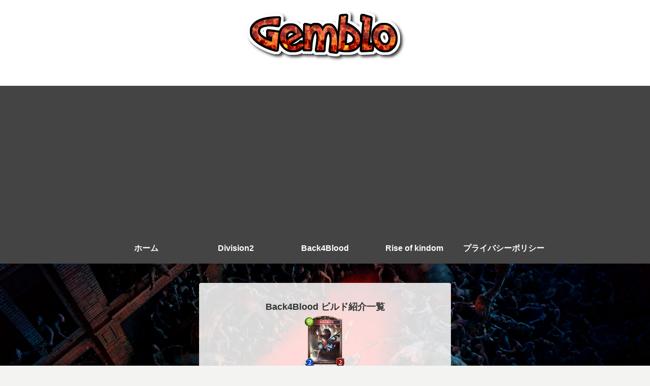

--- FILE ---
content_type: text/html; charset=UTF-8
request_url: https://gamebu-blog.com/2pickoti/%E7%8D%A3%E9%9D%A2%E3%81%AE%E9%AD%94%E8%A1%93%E5%B8%AB/
body_size: 23399
content:
<!doctype html><html lang="ja" prefix="og: https://ogp.me/ns#"><head><meta charset="utf-8"><meta http-equiv="X-UA-Compatible" content="IE=edge"><meta name="viewport" content="width=device-width, initial-scale=1.0, viewport-fit=cover"/><meta name="referrer" content="no-referrer-when-downgrade"/><link rel="amphtml" href="https://gamebu-blog.com/2pickoti/%e7%8d%a3%e9%9d%a2%e3%81%ae%e9%ad%94%e8%a1%93%e5%b8%ab/?amp=1"><meta name="google-site-verification" content="K_-iyjCDhIrjBIge2s0Tm6MeCv4zSyOBK8Q2ZujTw3s"/><link rel="preconnect dns-prefetch" href="//www.googletagmanager.com"><link rel="preconnect dns-prefetch" href="//www.google-analytics.com"><link rel="preconnect dns-prefetch" href="//ajax.googleapis.com"><link rel="preconnect dns-prefetch" href="//cdnjs.cloudflare.com"><link rel="preconnect dns-prefetch" href="//pagead2.googlesyndication.com"><link rel="preconnect dns-prefetch" href="//googleads.g.doubleclick.net"><link rel="preconnect dns-prefetch" href="//tpc.googlesyndication.com"><link rel="preconnect dns-prefetch" href="//ad.doubleclick.net"><link rel="preconnect dns-prefetch" href="//www.gstatic.com"><link rel="preconnect dns-prefetch" href="//cse.google.com"><link rel="preconnect dns-prefetch" href="//fonts.gstatic.com"><link rel="preconnect dns-prefetch" href="//fonts.googleapis.com"><link rel="preconnect dns-prefetch" href="//cms.quantserve.com"><link rel="preconnect dns-prefetch" href="//secure.gravatar.com"><link rel="preconnect dns-prefetch" href="//cdn.syndication.twimg.com"><link rel="preconnect dns-prefetch" href="//cdn.jsdelivr.net"><link rel="preconnect dns-prefetch" href="//images-fe.ssl-images-amazon.com"><link rel="preconnect dns-prefetch" href="//completion.amazon.com"><link rel="preconnect dns-prefetch" href="//m.media-amazon.com"><link rel="preconnect dns-prefetch" href="//i.moshimo.com"><link rel="preconnect dns-prefetch" href="//aml.valuecommerce.com"><link rel="preconnect dns-prefetch" href="//dalc.valuecommerce.com"><link rel="preconnect dns-prefetch" href="//dalb.valuecommerce.com"><title>獣面の魔術師 | Gemblo</title><meta name="robots" content="max-image-preview:large"/><meta property="og:locale" content="ja_JP"/><meta property="og:site_name" content="Gemblo | シャドウバース、Division2をメインに記事を書いています。"/><meta property="og:type" content="article"/><meta property="og:title" content="獣面の魔術師 | Gemblo"/><meta property="article:published_time" content="2019-02-11T03:24:10+00:00"/><meta property="article:modified_time" content="2019-02-11T03:24:10+00:00"/><meta name="twitter:card" content="summary"/><meta name="twitter:domain" content="gamebu-blog.com"/><meta name="twitter:title" content="獣面の魔術師 | Gemblo"/><script type="application/ld+json" class="aioseo-schema">
			{"@context":"https:\/\/schema.org","@graph":[{"@type":"WebSite","@id":"https:\/\/gamebu-blog.com\/#website","url":"https:\/\/gamebu-blog.com\/","name":"Gemblo","description":"\u30b7\u30e3\u30c9\u30a6\u30d0\u30fc\u30b9\u3001Division2\u3092\u30e1\u30a4\u30f3\u306b\u8a18\u4e8b\u3092\u66f8\u3044\u3066\u3044\u307e\u3059\u3002","inLanguage":"ja","publisher":{"@id":"https:\/\/gamebu-blog.com\/#organization"}},{"@type":"Organization","@id":"https:\/\/gamebu-blog.com\/#organization","name":"Gemblo","url":"https:\/\/gamebu-blog.com\/"},{"@type":"BreadcrumbList","@id":"https:\/\/gamebu-blog.com\/2pickoti\/%e7%8d%a3%e9%9d%a2%e3%81%ae%e9%ad%94%e8%a1%93%e5%b8%ab\/#breadcrumblist","itemListElement":[{"@type":"ListItem","@id":"https:\/\/gamebu-blog.com\/#listItem","position":1,"item":{"@type":"WebPage","@id":"https:\/\/gamebu-blog.com\/","name":"\u30db\u30fc\u30e0","description":"\u30b2\u30fc\u30e0\u306e\u60c5\u5831\u3092\u8272\u3005\u63d0\u4f9b\u3057\u3066\u884c\u304f\u30d6\u30ed\u30b0\u3067\u3059\u3002\u73fe\u72b6\u306fDivision2\u3068\u30b7\u30e3\u30c9\u30a6\u30d0\u30fc\u30b9\u304c\u30e1\u30a4\u30f3\u3068\u306a\u3063\u3066\u3044\u307e\u3059\u3002Division\u3067\u306f\u30d7\u30e9\u30a4\u30d9\u30fc\u30c8\u03b2\u304c\u59cb\u307e\u3063\u305f\u3070\u304b\u308a\u306a\u306e\u3067\u3001\u65b0\u9bae\u306a\u60c5\u5831\u3092\u65e5\u3005\u66f4\u65b0\u3057\u3066\u3044\u304f\u4e88\u5b9a\u3067\u3059\u3002","url":"https:\/\/gamebu-blog.com\/"},"nextItem":"https:\/\/gamebu-blog.com\/2pickoti\/%e7%8d%a3%e9%9d%a2%e3%81%ae%e9%ad%94%e8%a1%93%e5%b8%ab\/#listItem"},{"@type":"ListItem","@id":"https:\/\/gamebu-blog.com\/2pickoti\/%e7%8d%a3%e9%9d%a2%e3%81%ae%e9%ad%94%e8%a1%93%e5%b8%ab\/#listItem","position":2,"item":{"@type":"WebPage","@id":"https:\/\/gamebu-blog.com\/2pickoti\/%e7%8d%a3%e9%9d%a2%e3%81%ae%e9%ad%94%e8%a1%93%e5%b8%ab\/","name":"\u7363\u9762\u306e\u9b54\u8853\u5e2b","url":"https:\/\/gamebu-blog.com\/2pickoti\/%e7%8d%a3%e9%9d%a2%e3%81%ae%e9%ad%94%e8%a1%93%e5%b8%ab\/"},"previousItem":"https:\/\/gamebu-blog.com\/#listItem"}]},{"@type":"Person","@id":"https:\/\/gamebu-blog.com\/author\/marupo125\/#author","url":"https:\/\/gamebu-blog.com\/author\/marupo125\/","name":"\u3052\u3080\u3076\u308d"},{"@type":"ItemPage","@id":"https:\/\/gamebu-blog.com\/2pickoti\/%e7%8d%a3%e9%9d%a2%e3%81%ae%e9%ad%94%e8%a1%93%e5%b8%ab\/#itempage","url":"https:\/\/gamebu-blog.com\/2pickoti\/%e7%8d%a3%e9%9d%a2%e3%81%ae%e9%ad%94%e8%a1%93%e5%b8%ab\/","name":"\u7363\u9762\u306e\u9b54\u8853\u5e2b | Gemblo","inLanguage":"ja","isPartOf":{"@id":"https:\/\/gamebu-blog.com\/#website"},"breadcrumb":{"@id":"https:\/\/gamebu-blog.com\/2pickoti\/%e7%8d%a3%e9%9d%a2%e3%81%ae%e9%ad%94%e8%a1%93%e5%b8%ab\/#breadcrumblist"},"author":"https:\/\/gamebu-blog.com\/author\/marupo125\/#author","creator":"https:\/\/gamebu-blog.com\/author\/marupo125\/#author","datePublished":"2019-02-11T03:24:10+09:00","dateModified":"2019-02-11T03:24:10+09:00"}]}
		</script><script type="text/javascript">
			window.ga=window.ga||function(){(ga.q=ga.q||[]).push(arguments)};ga.l=+new Date;
			ga('create', "UA-133473535-1", 'auto');
			ga('send', 'pageview');
		</script><script async src="https://www.google-analytics.com/analytics.js"></script><meta property="og:type" content="article"><meta property="og:description" content=""><meta property="og:title" content="獣面の魔術師"><meta property="og:url" content="https://gamebu-blog.com/2pickoti/%e7%8d%a3%e9%9d%a2%e3%81%ae%e9%ad%94%e8%a1%93%e5%b8%ab/"><meta property="og:image" content="https://gamebu-blog.com/wp-content/themes/cocoon-master/screenshot.jpg"><meta property="og:site_name" content="Gemblo"><meta property="og:locale" content="ja_JP"><meta property="article:published_time" content="2019-02-11T12:24:10+09:00"/><meta property="article:modified_time" content="2019-02-11T12:24:10+09:00"/><meta name="twitter:card" content="summary"><meta property="twitter:description" content=""><meta property="twitter:title" content="獣面の魔術師"><meta property="twitter:url" content="https://gamebu-blog.com/2pickoti/%e7%8d%a3%e9%9d%a2%e3%81%ae%e9%ad%94%e8%a1%93%e5%b8%ab/"><meta name="twitter:image" content="https://gamebu-blog.com/wp-content/themes/cocoon-master/screenshot.jpg"><meta name="twitter:domain" content="gamebu-blog.com"><link rel='dns-prefetch' href='//ajax.googleapis.com'/><link rel='dns-prefetch' href='//cdnjs.cloudflare.com'/><link rel='dns-prefetch' href='//s.w.org'/><link rel="alternate" type="application/rss+xml" title="Gemblo &raquo; フィード" href="https://gamebu-blog.com/feed/"/><link rel="alternate" type="application/rss+xml" title="Gemblo &raquo; コメントフィード" href="https://gamebu-blog.com/comments/feed/"/><link rel="alternate" type="application/rss+xml" title="Gemblo &raquo; 獣面の魔術師 のコメントのフィード" href="https://gamebu-blog.com/2pickoti/%e7%8d%a3%e9%9d%a2%e3%81%ae%e9%ad%94%e8%a1%93%e5%b8%ab/feed/"/><link rel='stylesheet' id='cocoon-style-css' href='https://gamebu-blog.com/wp-content/themes/cocoon-master/style.css?ver=5.8.12&#038;fver=20211016113049' media='all'/><link rel='stylesheet' id='cocoon-keyframes-css' href='https://gamebu-blog.com/wp-content/themes/cocoon-master/keyframes.css?ver=5.8.12&#038;fver=20211016113049' media='all'/><link rel='stylesheet' id='font-awesome-style-css' href='https://gamebu-blog.com/wp-content/themes/cocoon-master/webfonts/fontawesome/css/font-awesome.min.css?ver=5.8.12&#038;fver=20211016113049' media='all'/><link rel='stylesheet' id='icomoon-style-css' href='https://gamebu-blog.com/wp-content/themes/cocoon-master/webfonts/icomoon/style.css?ver=5.8.12&#038;fver=20211016113049' media='all'/><link rel='stylesheet' id='baguettebox-style-css' href='https://gamebu-blog.com/wp-content/themes/cocoon-master/plugins/baguettebox/dist/baguetteBox.min.css?ver=5.8.12&#038;fver=20211016113049' media='all'/><link rel='stylesheet' id='slick-theme-style-css' href='https://gamebu-blog.com/wp-content/themes/cocoon-master/plugins/slick/slick-theme.css?ver=5.8.12&#038;fver=20211016113049' media='all'/><link rel='stylesheet' id='cocoon-skin-style-css' href='https://gamebu-blog.com/wp-content/themes/cocoon-master/skins/skin-colors-black/style.css?ver=5.8.12&#038;fver=20211016113049' media='all'/><style id='cocoon-skin-style-inline-css'>
.header{background-color:#fff}.header,.header .site-name-text{color:#000}#header-container .navi,#navi .navi-in>.menu-header .sub-menu{background-color:#444}#navi .navi-in a,#navi .navi-in a:hover{color:#fff}#navi .navi-in a,#navi .navi-in a:hover{color:#fff}#navi .navi-in a:hover{background-color:rgba(255,255,255,.2)}.appeal{background-image:url(https://gamebu-blog.com/wp-content/uploads/2021/10/B4B_TwitterCover_v1-scaled.jpg)}.appeal .appeal-in{min-height:200px}.appeal-content .appeal-button{background-color:#db6341}.cat-label.cat-label-1,.cat-link.cat-link-1{background-color:#c47d68;color:#fff}.main{width:860px}.sidebar{width:376px}@media screen and (max-width:1280px){.wrap{width:auto}.main,.sidebar,.sidebar-left .main,.sidebar-left .sidebar{margin:0 .5%}.main{width:67.4%}.sidebar{padding:1.5%;width:30%}.entry-card-thumb{width:38%}.entry-card-content{margin-left:40%}}body::after{content:url(https://gamebu-blog.com/wp-content/themes/cocoon-master/lib/analytics/access.php?post_id=583&post_type=post)!important;visibility:hidden;position:absolute;bottom:0;right:0;width:1px;height:1px;overflow:hidden;display:inline!important}.toc-checkbox{display:none}.toc-content{visibility:hidden;height:0;opacity:.2;transition:all .5s ease-out}.toc-checkbox:checked~.toc-content{visibility:visible;padding-top:.6em;height:100%;opacity:1}.toc-title::after{content:'[開く]';margin-left:.5em;cursor:pointer;font-size:.8em}.toc-title:hover::after{text-decoration:underline}.toc-checkbox:checked+.toc-title::after{content:'[閉じる]'}#respond{display:none}.entry-content>*,.demo .entry-content p{line-height:1.8}.entry-content>*,.article p,.demo .entry-content p,.article dl,.article ul,.article ol,.article blockquote,.article pre,.article table,.article .toc,.body .article,.body .column-wrap,.body .new-entry-cards,.body .popular-entry-cards,.body .navi-entry-cards,.body .box-menus,.body .ranking-item,.body .rss-entry-cards,.body .widget,.body .author-box,.body .blogcard-wrap,.body .login-user-only,.body .information-box,.body .question-box,.body .alert-box,.body .information,.body .question,.body .alert,.body .memo-box,.body .comment-box,.body .common-icon-box,.body .blank-box,.body .button-block,.body .micro-bottom,.body .caption-box,.body .tab-caption-box,.body .label-box,.body .toggle-wrap,.body .wp-block-image,.body .booklink-box,.body .kaerebalink-box,.body .tomarebalink-box,.body .product-item-box,.body .speech-wrap,.body .wp-block-categories,.body .wp-block-archives,.body .wp-block-archives-dropdown,.body .wp-block-calendar,.body .ad-area,.body .wp-block-gallery,.body .wp-block-audio,.body .wp-block-cover,.body .wp-block-file,.body .wp-block-media-text,.body .wp-block-video,.body .wp-block-buttons,.body .wp-block-columns,.body .wp-block-separator,.body .components-placeholder,.body .wp-block-search,.body .wp-block-social-links,.body .timeline-box,.body .blogcard-type,.body .btn-wrap,.body .btn-wrap a,.body .block-box,.body .wp-block-embed,.body .wp-block-group,.body .wp-block-table,.body .scrollable-table,.body .wp-block-separator,.body .wp-block,.body .video-container,.comment-area,.related-entries,.pager-post-navi,.comment-respond,.is-root-container>*,[data-type="core/freeform"]{margin-bottom:1.4em}.article h2,.article h3,.article h4,.article h5,.article h6{margin-bottom:1.26em}@media screen and (max-width:480px){.body,.menu-content{font-size:14px}}@media screen and (max-width:781px){.wp-block-column{margin-bottom:1.4em}}@media screen and (max-width:599px){.column-wrap>div{margin-bottom:1.4em}}.article h2,.article h3,.article h4,.article h5,.article h6{margin-top:1.87em}.article .micro-top{margin-bottom:.28em}.article .micro-bottom{margin-top:-1.26em}.article .micro-balloon{margin-bottom:.7em}.article .micro-bottom.micro-balloon{margin-top:-.98em}.blank-box.bb-key-color{border-color:#19448e}.iic-key-color li::before{color:#19448e}.blank-box.bb-tab.bb-key-color::before{background-color:#19448e}.tb-key-color .toggle-button{border:1px solid #19448e;background:#19448e;color:#fff}.tb-key-color .toggle-button::before{color:#ccc}.tb-key-color .toggle-checkbox:checked~.toggle-content{border-color:#19448e}.cb-key-color.caption-box{border-color:#19448e}.cb-key-color .caption-box-label{background-color:#19448e;color:#fff}.tcb-key-color .tab-caption-box-label{background-color:#19448e;color:#fff}.tcb-key-color .tab-caption-box-content{border-color:#19448e}.lb-key-color .label-box-content{border-color:#19448e}.mc-key-color{background-color:#19448e;color:#fff;border:0}.mc-key-color.micro-bottom::after{border-bottom-color:#19448e;border-top-color:transparent}.mc-key-color::before{border-top-color:transparent;border-bottom-color:transparent}.mc-key-color::after{border-top-color:#19448e}.btn-key-color,.btn-wrap.btn-wrap-key-color>a{background-color:#19448e}.has-text-color.has-key-color-color{color:#19448e}.has-background.has-key-color-background-color{background-color:#19448e}.body.article,body#tinymce.wp-editor{background-color:#fff}.body.article,.editor-post-title__block .editor-post-title__input,body#tinymce.wp-editor{color:#333}html .body .has-key-color-background-color{background-color:#19448e}html .body .has-key-color-color{color:#19448e}html .body .has-key-color-border-color{border-color:#19448e}html .body .btn-wrap.has-key-color-background-color>a{background-color:#19448e}html .body .btn-wrap.has-key-color-color>a{color:#19448e}html .body .btn-wrap.has-key-color-border-color>a{border-color:#19448e}html .body .bb-tab.has-key-color-border-color .bb-label{background-color:#19448e}html .body .toggle-wrap.has-key-color-border-color .toggle-button{background-color:#19448e}html .body .toggle-wrap.has-key-color-border-color .toggle-button,.toggle-wrap.has-key-color-border-color .toggle-content{border-color:#19448e}html .body .iconlist-box.has-key-color-icon-color li::before{color:#19448e}html .body .micro-balloon.has-key-color-color{color:#19448e}html .body .micro-balloon.has-key-color-background-color{background-color:#19448e;border-color:transparent}html .body .micro-balloon.has-key-color-background-color.micro-bottom::after{border-bottom-color:#19448e;border-top-color:transparent}html .body .micro-balloon.has-key-color-background-color::before{border-top-color:transparent;border-bottom-color:transparent}html .body .micro-balloon.has-key-color-background-color::after{border-top-color:#19448e}html .body .micro-balloon.has-border-color.has-key-color-border-color{border-color:#19448e}html .body .micro-balloon.micro-top.has-key-color-border-color::before{border-top-color:#19448e}html .body .micro-balloon.micro-bottom.has-key-color-border-color::before{border-bottom-color:#19448e}html .body .caption-box.has-key-color-border-color .box-label{background-color:#19448e}html .body .tab-caption-box.has-key-color-border-color .box-label{background-color:#19448e}html .body .tab-caption-box.has-key-color-border-color .box-content{border-color:#19448e}html .body .tab-caption-box.has-key-color-background-color .box-content{background-color:#19448e}html .body .label-box.has-key-color-border-color .box-content{border-color:#19448e}html .body .label-box.has-key-color-background-color .box-content{background-color:#19448e}html .body .speech-balloon.has-key-color-background-color{background-color:#19448e}html .body .speech-balloon.has-text-color.has-key-color-color{color:#19448e}html .body .speech-balloon.has-key-color-border-color{border-color:#19448e}html .body .sbp-l .speech-balloon.has-key-color-border-color::before{border-right-color:#19448e}html .body .sbp-r .speech-balloon.has-key-color-border-color::before{border-left-color:#19448e}html .body .sbp-l .speech-balloon.has-key-color-background-color::after{border-right-color:#19448e}html .body .sbp-r .speech-balloon.has-key-color-background-color::after{border-left-color:#19448e}html .body .sbs-line.sbp-r .speech-balloon.has-key-color-background-color{background-color:#19448e}html .body .sbs-line.sbp-r .speech-balloon.has-key-color-border-color{border-color:#19448e}html .body .speech-wraphtml .body .sbs-think .speech-balloon.has-key-color-border-color::before,html .body .speech-wrap.sbs-think .speech-balloon.has-key-color-border-color::after{border-color:#19448e}html .body .sbs-think .speech-balloon.has-key-color-background-color::before,html .body .sbs-think .speech-balloon.has-key-color-background-color::after{background-color:#19448e}html .body .sbs-think .speech-balloon.has-key-color-border-color::before{border-color:#19448e}html .body .timeline-box.has-key-color-point-color .timeline-item::before{background-color:#19448e}html .body .has-key-color-question-color .faq-question-label{color:#19448e}html .body .has-key-color-answer-color .faq-answer-label{color:#19448e}html .body .is-style-square.has-key-color-question-color .faq-question-label{color:#fff;background-color:#19448e}html .body .is-style-square.has-key-color-answer-color .faq-answer-label{color:#fff;background-color:#19448e}html .body .has-red-background-color{background-color:#e60033}html .body .has-red-color{color:#e60033}html .body .has-red-border-color{border-color:#e60033}html .body .btn-wrap.has-red-background-color>a{background-color:#e60033}html .body .btn-wrap.has-red-color>a{color:#e60033}html .body .btn-wrap.has-red-border-color>a{border-color:#e60033}html .body .bb-tab.has-red-border-color .bb-label{background-color:#e60033}html .body .toggle-wrap.has-red-border-color .toggle-button{background-color:#e60033}html .body .toggle-wrap.has-red-border-color .toggle-button,.toggle-wrap.has-red-border-color .toggle-content{border-color:#e60033}html .body .iconlist-box.has-red-icon-color li::before{color:#e60033}html .body .micro-balloon.has-red-color{color:#e60033}html .body .micro-balloon.has-red-background-color{background-color:#e60033;border-color:transparent}html .body .micro-balloon.has-red-background-color.micro-bottom::after{border-bottom-color:#e60033;border-top-color:transparent}html .body .micro-balloon.has-red-background-color::before{border-top-color:transparent;border-bottom-color:transparent}html .body .micro-balloon.has-red-background-color::after{border-top-color:#e60033}html .body .micro-balloon.has-border-color.has-red-border-color{border-color:#e60033}html .body .micro-balloon.micro-top.has-red-border-color::before{border-top-color:#e60033}html .body .micro-balloon.micro-bottom.has-red-border-color::before{border-bottom-color:#e60033}html .body .caption-box.has-red-border-color .box-label{background-color:#e60033}html .body .tab-caption-box.has-red-border-color .box-label{background-color:#e60033}html .body .tab-caption-box.has-red-border-color .box-content{border-color:#e60033}html .body .tab-caption-box.has-red-background-color .box-content{background-color:#e60033}html .body .label-box.has-red-border-color .box-content{border-color:#e60033}html .body .label-box.has-red-background-color .box-content{background-color:#e60033}html .body .speech-balloon.has-red-background-color{background-color:#e60033}html .body .speech-balloon.has-text-color.has-red-color{color:#e60033}html .body .speech-balloon.has-red-border-color{border-color:#e60033}html .body .sbp-l .speech-balloon.has-red-border-color::before{border-right-color:#e60033}html .body .sbp-r .speech-balloon.has-red-border-color::before{border-left-color:#e60033}html .body .sbp-l .speech-balloon.has-red-background-color::after{border-right-color:#e60033}html .body .sbp-r .speech-balloon.has-red-background-color::after{border-left-color:#e60033}html .body .sbs-line.sbp-r .speech-balloon.has-red-background-color{background-color:#e60033}html .body .sbs-line.sbp-r .speech-balloon.has-red-border-color{border-color:#e60033}html .body .speech-wraphtml .body .sbs-think .speech-balloon.has-red-border-color::before,html .body .speech-wrap.sbs-think .speech-balloon.has-red-border-color::after{border-color:#e60033}html .body .sbs-think .speech-balloon.has-red-background-color::before,html .body .sbs-think .speech-balloon.has-red-background-color::after{background-color:#e60033}html .body .sbs-think .speech-balloon.has-red-border-color::before{border-color:#e60033}html .body .timeline-box.has-red-point-color .timeline-item::before{background-color:#e60033}html .body .has-red-question-color .faq-question-label{color:#e60033}html .body .has-red-answer-color .faq-answer-label{color:#e60033}html .body .is-style-square.has-red-question-color .faq-question-label{color:#fff;background-color:#e60033}html .body .is-style-square.has-red-answer-color .faq-answer-label{color:#fff;background-color:#e60033}html .body .has-pink-background-color{background-color:#e95295}html .body .has-pink-color{color:#e95295}html .body .has-pink-border-color{border-color:#e95295}html .body .btn-wrap.has-pink-background-color>a{background-color:#e95295}html .body .btn-wrap.has-pink-color>a{color:#e95295}html .body .btn-wrap.has-pink-border-color>a{border-color:#e95295}html .body .bb-tab.has-pink-border-color .bb-label{background-color:#e95295}html .body .toggle-wrap.has-pink-border-color .toggle-button{background-color:#e95295}html .body .toggle-wrap.has-pink-border-color .toggle-button,.toggle-wrap.has-pink-border-color .toggle-content{border-color:#e95295}html .body .iconlist-box.has-pink-icon-color li::before{color:#e95295}html .body .micro-balloon.has-pink-color{color:#e95295}html .body .micro-balloon.has-pink-background-color{background-color:#e95295;border-color:transparent}html .body .micro-balloon.has-pink-background-color.micro-bottom::after{border-bottom-color:#e95295;border-top-color:transparent}html .body .micro-balloon.has-pink-background-color::before{border-top-color:transparent;border-bottom-color:transparent}html .body .micro-balloon.has-pink-background-color::after{border-top-color:#e95295}html .body .micro-balloon.has-border-color.has-pink-border-color{border-color:#e95295}html .body .micro-balloon.micro-top.has-pink-border-color::before{border-top-color:#e95295}html .body .micro-balloon.micro-bottom.has-pink-border-color::before{border-bottom-color:#e95295}html .body .caption-box.has-pink-border-color .box-label{background-color:#e95295}html .body .tab-caption-box.has-pink-border-color .box-label{background-color:#e95295}html .body .tab-caption-box.has-pink-border-color .box-content{border-color:#e95295}html .body .tab-caption-box.has-pink-background-color .box-content{background-color:#e95295}html .body .label-box.has-pink-border-color .box-content{border-color:#e95295}html .body .label-box.has-pink-background-color .box-content{background-color:#e95295}html .body .speech-balloon.has-pink-background-color{background-color:#e95295}html .body .speech-balloon.has-text-color.has-pink-color{color:#e95295}html .body .speech-balloon.has-pink-border-color{border-color:#e95295}html .body .sbp-l .speech-balloon.has-pink-border-color::before{border-right-color:#e95295}html .body .sbp-r .speech-balloon.has-pink-border-color::before{border-left-color:#e95295}html .body .sbp-l .speech-balloon.has-pink-background-color::after{border-right-color:#e95295}html .body .sbp-r .speech-balloon.has-pink-background-color::after{border-left-color:#e95295}html .body .sbs-line.sbp-r .speech-balloon.has-pink-background-color{background-color:#e95295}html .body .sbs-line.sbp-r .speech-balloon.has-pink-border-color{border-color:#e95295}html .body .speech-wraphtml .body .sbs-think .speech-balloon.has-pink-border-color::before,html .body .speech-wrap.sbs-think .speech-balloon.has-pink-border-color::after{border-color:#e95295}html .body .sbs-think .speech-balloon.has-pink-background-color::before,html .body .sbs-think .speech-balloon.has-pink-background-color::after{background-color:#e95295}html .body .sbs-think .speech-balloon.has-pink-border-color::before{border-color:#e95295}html .body .timeline-box.has-pink-point-color .timeline-item::before{background-color:#e95295}html .body .has-pink-question-color .faq-question-label{color:#e95295}html .body .has-pink-answer-color .faq-answer-label{color:#e95295}html .body .is-style-square.has-pink-question-color .faq-question-label{color:#fff;background-color:#e95295}html .body .is-style-square.has-pink-answer-color .faq-answer-label{color:#fff;background-color:#e95295}html .body .has-purple-background-color{background-color:#884898}html .body .has-purple-color{color:#884898}html .body .has-purple-border-color{border-color:#884898}html .body .btn-wrap.has-purple-background-color>a{background-color:#884898}html .body .btn-wrap.has-purple-color>a{color:#884898}html .body .btn-wrap.has-purple-border-color>a{border-color:#884898}html .body .bb-tab.has-purple-border-color .bb-label{background-color:#884898}html .body .toggle-wrap.has-purple-border-color .toggle-button{background-color:#884898}html .body .toggle-wrap.has-purple-border-color .toggle-button,.toggle-wrap.has-purple-border-color .toggle-content{border-color:#884898}html .body .iconlist-box.has-purple-icon-color li::before{color:#884898}html .body .micro-balloon.has-purple-color{color:#884898}html .body .micro-balloon.has-purple-background-color{background-color:#884898;border-color:transparent}html .body .micro-balloon.has-purple-background-color.micro-bottom::after{border-bottom-color:#884898;border-top-color:transparent}html .body .micro-balloon.has-purple-background-color::before{border-top-color:transparent;border-bottom-color:transparent}html .body .micro-balloon.has-purple-background-color::after{border-top-color:#884898}html .body .micro-balloon.has-border-color.has-purple-border-color{border-color:#884898}html .body .micro-balloon.micro-top.has-purple-border-color::before{border-top-color:#884898}html .body .micro-balloon.micro-bottom.has-purple-border-color::before{border-bottom-color:#884898}html .body .caption-box.has-purple-border-color .box-label{background-color:#884898}html .body .tab-caption-box.has-purple-border-color .box-label{background-color:#884898}html .body .tab-caption-box.has-purple-border-color .box-content{border-color:#884898}html .body .tab-caption-box.has-purple-background-color .box-content{background-color:#884898}html .body .label-box.has-purple-border-color .box-content{border-color:#884898}html .body .label-box.has-purple-background-color .box-content{background-color:#884898}html .body .speech-balloon.has-purple-background-color{background-color:#884898}html .body .speech-balloon.has-text-color.has-purple-color{color:#884898}html .body .speech-balloon.has-purple-border-color{border-color:#884898}html .body .sbp-l .speech-balloon.has-purple-border-color::before{border-right-color:#884898}html .body .sbp-r .speech-balloon.has-purple-border-color::before{border-left-color:#884898}html .body .sbp-l .speech-balloon.has-purple-background-color::after{border-right-color:#884898}html .body .sbp-r .speech-balloon.has-purple-background-color::after{border-left-color:#884898}html .body .sbs-line.sbp-r .speech-balloon.has-purple-background-color{background-color:#884898}html .body .sbs-line.sbp-r .speech-balloon.has-purple-border-color{border-color:#884898}html .body .speech-wraphtml .body .sbs-think .speech-balloon.has-purple-border-color::before,html .body .speech-wrap.sbs-think .speech-balloon.has-purple-border-color::after{border-color:#884898}html .body .sbs-think .speech-balloon.has-purple-background-color::before,html .body .sbs-think .speech-balloon.has-purple-background-color::after{background-color:#884898}html .body .sbs-think .speech-balloon.has-purple-border-color::before{border-color:#884898}html .body .timeline-box.has-purple-point-color .timeline-item::before{background-color:#884898}html .body .has-purple-question-color .faq-question-label{color:#884898}html .body .has-purple-answer-color .faq-answer-label{color:#884898}html .body .is-style-square.has-purple-question-color .faq-question-label{color:#fff;background-color:#884898}html .body .is-style-square.has-purple-answer-color .faq-answer-label{color:#fff;background-color:#884898}html .body .has-deep-background-color{background-color:#55295b}html .body .has-deep-color{color:#55295b}html .body .has-deep-border-color{border-color:#55295b}html .body .btn-wrap.has-deep-background-color>a{background-color:#55295b}html .body .btn-wrap.has-deep-color>a{color:#55295b}html .body .btn-wrap.has-deep-border-color>a{border-color:#55295b}html .body .bb-tab.has-deep-border-color .bb-label{background-color:#55295b}html .body .toggle-wrap.has-deep-border-color .toggle-button{background-color:#55295b}html .body .toggle-wrap.has-deep-border-color .toggle-button,.toggle-wrap.has-deep-border-color .toggle-content{border-color:#55295b}html .body .iconlist-box.has-deep-icon-color li::before{color:#55295b}html .body .micro-balloon.has-deep-color{color:#55295b}html .body .micro-balloon.has-deep-background-color{background-color:#55295b;border-color:transparent}html .body .micro-balloon.has-deep-background-color.micro-bottom::after{border-bottom-color:#55295b;border-top-color:transparent}html .body .micro-balloon.has-deep-background-color::before{border-top-color:transparent;border-bottom-color:transparent}html .body .micro-balloon.has-deep-background-color::after{border-top-color:#55295b}html .body .micro-balloon.has-border-color.has-deep-border-color{border-color:#55295b}html .body .micro-balloon.micro-top.has-deep-border-color::before{border-top-color:#55295b}html .body .micro-balloon.micro-bottom.has-deep-border-color::before{border-bottom-color:#55295b}html .body .caption-box.has-deep-border-color .box-label{background-color:#55295b}html .body .tab-caption-box.has-deep-border-color .box-label{background-color:#55295b}html .body .tab-caption-box.has-deep-border-color .box-content{border-color:#55295b}html .body .tab-caption-box.has-deep-background-color .box-content{background-color:#55295b}html .body .label-box.has-deep-border-color .box-content{border-color:#55295b}html .body .label-box.has-deep-background-color .box-content{background-color:#55295b}html .body .speech-balloon.has-deep-background-color{background-color:#55295b}html .body .speech-balloon.has-text-color.has-deep-color{color:#55295b}html .body .speech-balloon.has-deep-border-color{border-color:#55295b}html .body .sbp-l .speech-balloon.has-deep-border-color::before{border-right-color:#55295b}html .body .sbp-r .speech-balloon.has-deep-border-color::before{border-left-color:#55295b}html .body .sbp-l .speech-balloon.has-deep-background-color::after{border-right-color:#55295b}html .body .sbp-r .speech-balloon.has-deep-background-color::after{border-left-color:#55295b}html .body .sbs-line.sbp-r .speech-balloon.has-deep-background-color{background-color:#55295b}html .body .sbs-line.sbp-r .speech-balloon.has-deep-border-color{border-color:#55295b}html .body .speech-wraphtml .body .sbs-think .speech-balloon.has-deep-border-color::before,html .body .speech-wrap.sbs-think .speech-balloon.has-deep-border-color::after{border-color:#55295b}html .body .sbs-think .speech-balloon.has-deep-background-color::before,html .body .sbs-think .speech-balloon.has-deep-background-color::after{background-color:#55295b}html .body .sbs-think .speech-balloon.has-deep-border-color::before{border-color:#55295b}html .body .timeline-box.has-deep-point-color .timeline-item::before{background-color:#55295b}html .body .has-deep-question-color .faq-question-label{color:#55295b}html .body .has-deep-answer-color .faq-answer-label{color:#55295b}html .body .is-style-square.has-deep-question-color .faq-question-label{color:#fff;background-color:#55295b}html .body .is-style-square.has-deep-answer-color .faq-answer-label{color:#fff;background-color:#55295b}html .body .has-indigo-background-color{background-color:#1e50a2}html .body .has-indigo-color{color:#1e50a2}html .body .has-indigo-border-color{border-color:#1e50a2}html .body .btn-wrap.has-indigo-background-color>a{background-color:#1e50a2}html .body .btn-wrap.has-indigo-color>a{color:#1e50a2}html .body .btn-wrap.has-indigo-border-color>a{border-color:#1e50a2}html .body .bb-tab.has-indigo-border-color .bb-label{background-color:#1e50a2}html .body .toggle-wrap.has-indigo-border-color .toggle-button{background-color:#1e50a2}html .body .toggle-wrap.has-indigo-border-color .toggle-button,.toggle-wrap.has-indigo-border-color .toggle-content{border-color:#1e50a2}html .body .iconlist-box.has-indigo-icon-color li::before{color:#1e50a2}html .body .micro-balloon.has-indigo-color{color:#1e50a2}html .body .micro-balloon.has-indigo-background-color{background-color:#1e50a2;border-color:transparent}html .body .micro-balloon.has-indigo-background-color.micro-bottom::after{border-bottom-color:#1e50a2;border-top-color:transparent}html .body .micro-balloon.has-indigo-background-color::before{border-top-color:transparent;border-bottom-color:transparent}html .body .micro-balloon.has-indigo-background-color::after{border-top-color:#1e50a2}html .body .micro-balloon.has-border-color.has-indigo-border-color{border-color:#1e50a2}html .body .micro-balloon.micro-top.has-indigo-border-color::before{border-top-color:#1e50a2}html .body .micro-balloon.micro-bottom.has-indigo-border-color::before{border-bottom-color:#1e50a2}html .body .caption-box.has-indigo-border-color .box-label{background-color:#1e50a2}html .body .tab-caption-box.has-indigo-border-color .box-label{background-color:#1e50a2}html .body .tab-caption-box.has-indigo-border-color .box-content{border-color:#1e50a2}html .body .tab-caption-box.has-indigo-background-color .box-content{background-color:#1e50a2}html .body .label-box.has-indigo-border-color .box-content{border-color:#1e50a2}html .body .label-box.has-indigo-background-color .box-content{background-color:#1e50a2}html .body .speech-balloon.has-indigo-background-color{background-color:#1e50a2}html .body .speech-balloon.has-text-color.has-indigo-color{color:#1e50a2}html .body .speech-balloon.has-indigo-border-color{border-color:#1e50a2}html .body .sbp-l .speech-balloon.has-indigo-border-color::before{border-right-color:#1e50a2}html .body .sbp-r .speech-balloon.has-indigo-border-color::before{border-left-color:#1e50a2}html .body .sbp-l .speech-balloon.has-indigo-background-color::after{border-right-color:#1e50a2}html .body .sbp-r .speech-balloon.has-indigo-background-color::after{border-left-color:#1e50a2}html .body .sbs-line.sbp-r .speech-balloon.has-indigo-background-color{background-color:#1e50a2}html .body .sbs-line.sbp-r .speech-balloon.has-indigo-border-color{border-color:#1e50a2}html .body .speech-wraphtml .body .sbs-think .speech-balloon.has-indigo-border-color::before,html .body .speech-wrap.sbs-think .speech-balloon.has-indigo-border-color::after{border-color:#1e50a2}html .body .sbs-think .speech-balloon.has-indigo-background-color::before,html .body .sbs-think .speech-balloon.has-indigo-background-color::after{background-color:#1e50a2}html .body .sbs-think .speech-balloon.has-indigo-border-color::before{border-color:#1e50a2}html .body .timeline-box.has-indigo-point-color .timeline-item::before{background-color:#1e50a2}html .body .has-indigo-question-color .faq-question-label{color:#1e50a2}html .body .has-indigo-answer-color .faq-answer-label{color:#1e50a2}html .body .is-style-square.has-indigo-question-color .faq-question-label{color:#fff;background-color:#1e50a2}html .body .is-style-square.has-indigo-answer-color .faq-answer-label{color:#fff;background-color:#1e50a2}html .body .has-blue-background-color{background-color:#0095d9}html .body .has-blue-color{color:#0095d9}html .body .has-blue-border-color{border-color:#0095d9}html .body .btn-wrap.has-blue-background-color>a{background-color:#0095d9}html .body .btn-wrap.has-blue-color>a{color:#0095d9}html .body .btn-wrap.has-blue-border-color>a{border-color:#0095d9}html .body .bb-tab.has-blue-border-color .bb-label{background-color:#0095d9}html .body .toggle-wrap.has-blue-border-color .toggle-button{background-color:#0095d9}html .body .toggle-wrap.has-blue-border-color .toggle-button,.toggle-wrap.has-blue-border-color .toggle-content{border-color:#0095d9}html .body .iconlist-box.has-blue-icon-color li::before{color:#0095d9}html .body .micro-balloon.has-blue-color{color:#0095d9}html .body .micro-balloon.has-blue-background-color{background-color:#0095d9;border-color:transparent}html .body .micro-balloon.has-blue-background-color.micro-bottom::after{border-bottom-color:#0095d9;border-top-color:transparent}html .body .micro-balloon.has-blue-background-color::before{border-top-color:transparent;border-bottom-color:transparent}html .body .micro-balloon.has-blue-background-color::after{border-top-color:#0095d9}html .body .micro-balloon.has-border-color.has-blue-border-color{border-color:#0095d9}html .body .micro-balloon.micro-top.has-blue-border-color::before{border-top-color:#0095d9}html .body .micro-balloon.micro-bottom.has-blue-border-color::before{border-bottom-color:#0095d9}html .body .caption-box.has-blue-border-color .box-label{background-color:#0095d9}html .body .tab-caption-box.has-blue-border-color .box-label{background-color:#0095d9}html .body .tab-caption-box.has-blue-border-color .box-content{border-color:#0095d9}html .body .tab-caption-box.has-blue-background-color .box-content{background-color:#0095d9}html .body .label-box.has-blue-border-color .box-content{border-color:#0095d9}html .body .label-box.has-blue-background-color .box-content{background-color:#0095d9}html .body .speech-balloon.has-blue-background-color{background-color:#0095d9}html .body .speech-balloon.has-text-color.has-blue-color{color:#0095d9}html .body .speech-balloon.has-blue-border-color{border-color:#0095d9}html .body .sbp-l .speech-balloon.has-blue-border-color::before{border-right-color:#0095d9}html .body .sbp-r .speech-balloon.has-blue-border-color::before{border-left-color:#0095d9}html .body .sbp-l .speech-balloon.has-blue-background-color::after{border-right-color:#0095d9}html .body .sbp-r .speech-balloon.has-blue-background-color::after{border-left-color:#0095d9}html .body .sbs-line.sbp-r .speech-balloon.has-blue-background-color{background-color:#0095d9}html .body .sbs-line.sbp-r .speech-balloon.has-blue-border-color{border-color:#0095d9}html .body .speech-wraphtml .body .sbs-think .speech-balloon.has-blue-border-color::before,html .body .speech-wrap.sbs-think .speech-balloon.has-blue-border-color::after{border-color:#0095d9}html .body .sbs-think .speech-balloon.has-blue-background-color::before,html .body .sbs-think .speech-balloon.has-blue-background-color::after{background-color:#0095d9}html .body .sbs-think .speech-balloon.has-blue-border-color::before{border-color:#0095d9}html .body .timeline-box.has-blue-point-color .timeline-item::before{background-color:#0095d9}html .body .has-blue-question-color .faq-question-label{color:#0095d9}html .body .has-blue-answer-color .faq-answer-label{color:#0095d9}html .body .is-style-square.has-blue-question-color .faq-question-label{color:#fff;background-color:#0095d9}html .body .is-style-square.has-blue-answer-color .faq-answer-label{color:#fff;background-color:#0095d9}html .body .has-light-blue-background-color{background-color:#2ca9e1}html .body .has-light-blue-color{color:#2ca9e1}html .body .has-light-blue-border-color{border-color:#2ca9e1}html .body .btn-wrap.has-light-blue-background-color>a{background-color:#2ca9e1}html .body .btn-wrap.has-light-blue-color>a{color:#2ca9e1}html .body .btn-wrap.has-light-blue-border-color>a{border-color:#2ca9e1}html .body .bb-tab.has-light-blue-border-color .bb-label{background-color:#2ca9e1}html .body .toggle-wrap.has-light-blue-border-color .toggle-button{background-color:#2ca9e1}html .body .toggle-wrap.has-light-blue-border-color .toggle-button,.toggle-wrap.has-light-blue-border-color .toggle-content{border-color:#2ca9e1}html .body .iconlist-box.has-light-blue-icon-color li::before{color:#2ca9e1}html .body .micro-balloon.has-light-blue-color{color:#2ca9e1}html .body .micro-balloon.has-light-blue-background-color{background-color:#2ca9e1;border-color:transparent}html .body .micro-balloon.has-light-blue-background-color.micro-bottom::after{border-bottom-color:#2ca9e1;border-top-color:transparent}html .body .micro-balloon.has-light-blue-background-color::before{border-top-color:transparent;border-bottom-color:transparent}html .body .micro-balloon.has-light-blue-background-color::after{border-top-color:#2ca9e1}html .body .micro-balloon.has-border-color.has-light-blue-border-color{border-color:#2ca9e1}html .body .micro-balloon.micro-top.has-light-blue-border-color::before{border-top-color:#2ca9e1}html .body .micro-balloon.micro-bottom.has-light-blue-border-color::before{border-bottom-color:#2ca9e1}html .body .caption-box.has-light-blue-border-color .box-label{background-color:#2ca9e1}html .body .tab-caption-box.has-light-blue-border-color .box-label{background-color:#2ca9e1}html .body .tab-caption-box.has-light-blue-border-color .box-content{border-color:#2ca9e1}html .body .tab-caption-box.has-light-blue-background-color .box-content{background-color:#2ca9e1}html .body .label-box.has-light-blue-border-color .box-content{border-color:#2ca9e1}html .body .label-box.has-light-blue-background-color .box-content{background-color:#2ca9e1}html .body .speech-balloon.has-light-blue-background-color{background-color:#2ca9e1}html .body .speech-balloon.has-text-color.has-light-blue-color{color:#2ca9e1}html .body .speech-balloon.has-light-blue-border-color{border-color:#2ca9e1}html .body .sbp-l .speech-balloon.has-light-blue-border-color::before{border-right-color:#2ca9e1}html .body .sbp-r .speech-balloon.has-light-blue-border-color::before{border-left-color:#2ca9e1}html .body .sbp-l .speech-balloon.has-light-blue-background-color::after{border-right-color:#2ca9e1}html .body .sbp-r .speech-balloon.has-light-blue-background-color::after{border-left-color:#2ca9e1}html .body .sbs-line.sbp-r .speech-balloon.has-light-blue-background-color{background-color:#2ca9e1}html .body .sbs-line.sbp-r .speech-balloon.has-light-blue-border-color{border-color:#2ca9e1}html .body .speech-wraphtml .body .sbs-think .speech-balloon.has-light-blue-border-color::before,html .body .speech-wrap.sbs-think .speech-balloon.has-light-blue-border-color::after{border-color:#2ca9e1}html .body .sbs-think .speech-balloon.has-light-blue-background-color::before,html .body .sbs-think .speech-balloon.has-light-blue-background-color::after{background-color:#2ca9e1}html .body .sbs-think .speech-balloon.has-light-blue-border-color::before{border-color:#2ca9e1}html .body .timeline-box.has-light-blue-point-color .timeline-item::before{background-color:#2ca9e1}html .body .has-light-blue-question-color .faq-question-label{color:#2ca9e1}html .body .has-light-blue-answer-color .faq-answer-label{color:#2ca9e1}html .body .is-style-square.has-light-blue-question-color .faq-question-label{color:#fff;background-color:#2ca9e1}html .body .is-style-square.has-light-blue-answer-color .faq-answer-label{color:#fff;background-color:#2ca9e1}html .body .has-cyan-background-color{background-color:#00a3af}html .body .has-cyan-color{color:#00a3af}html .body .has-cyan-border-color{border-color:#00a3af}html .body .btn-wrap.has-cyan-background-color>a{background-color:#00a3af}html .body .btn-wrap.has-cyan-color>a{color:#00a3af}html .body .btn-wrap.has-cyan-border-color>a{border-color:#00a3af}html .body .bb-tab.has-cyan-border-color .bb-label{background-color:#00a3af}html .body .toggle-wrap.has-cyan-border-color .toggle-button{background-color:#00a3af}html .body .toggle-wrap.has-cyan-border-color .toggle-button,.toggle-wrap.has-cyan-border-color .toggle-content{border-color:#00a3af}html .body .iconlist-box.has-cyan-icon-color li::before{color:#00a3af}html .body .micro-balloon.has-cyan-color{color:#00a3af}html .body .micro-balloon.has-cyan-background-color{background-color:#00a3af;border-color:transparent}html .body .micro-balloon.has-cyan-background-color.micro-bottom::after{border-bottom-color:#00a3af;border-top-color:transparent}html .body .micro-balloon.has-cyan-background-color::before{border-top-color:transparent;border-bottom-color:transparent}html .body .micro-balloon.has-cyan-background-color::after{border-top-color:#00a3af}html .body .micro-balloon.has-border-color.has-cyan-border-color{border-color:#00a3af}html .body .micro-balloon.micro-top.has-cyan-border-color::before{border-top-color:#00a3af}html .body .micro-balloon.micro-bottom.has-cyan-border-color::before{border-bottom-color:#00a3af}html .body .caption-box.has-cyan-border-color .box-label{background-color:#00a3af}html .body .tab-caption-box.has-cyan-border-color .box-label{background-color:#00a3af}html .body .tab-caption-box.has-cyan-border-color .box-content{border-color:#00a3af}html .body .tab-caption-box.has-cyan-background-color .box-content{background-color:#00a3af}html .body .label-box.has-cyan-border-color .box-content{border-color:#00a3af}html .body .label-box.has-cyan-background-color .box-content{background-color:#00a3af}html .body .speech-balloon.has-cyan-background-color{background-color:#00a3af}html .body .speech-balloon.has-text-color.has-cyan-color{color:#00a3af}html .body .speech-balloon.has-cyan-border-color{border-color:#00a3af}html .body .sbp-l .speech-balloon.has-cyan-border-color::before{border-right-color:#00a3af}html .body .sbp-r .speech-balloon.has-cyan-border-color::before{border-left-color:#00a3af}html .body .sbp-l .speech-balloon.has-cyan-background-color::after{border-right-color:#00a3af}html .body .sbp-r .speech-balloon.has-cyan-background-color::after{border-left-color:#00a3af}html .body .sbs-line.sbp-r .speech-balloon.has-cyan-background-color{background-color:#00a3af}html .body .sbs-line.sbp-r .speech-balloon.has-cyan-border-color{border-color:#00a3af}html .body .speech-wraphtml .body .sbs-think .speech-balloon.has-cyan-border-color::before,html .body .speech-wrap.sbs-think .speech-balloon.has-cyan-border-color::after{border-color:#00a3af}html .body .sbs-think .speech-balloon.has-cyan-background-color::before,html .body .sbs-think .speech-balloon.has-cyan-background-color::after{background-color:#00a3af}html .body .sbs-think .speech-balloon.has-cyan-border-color::before{border-color:#00a3af}html .body .timeline-box.has-cyan-point-color .timeline-item::before{background-color:#00a3af}html .body .has-cyan-question-color .faq-question-label{color:#00a3af}html .body .has-cyan-answer-color .faq-answer-label{color:#00a3af}html .body .is-style-square.has-cyan-question-color .faq-question-label{color:#fff;background-color:#00a3af}html .body .is-style-square.has-cyan-answer-color .faq-answer-label{color:#fff;background-color:#00a3af}html .body .has-teal-background-color{background-color:#007b43}html .body .has-teal-color{color:#007b43}html .body .has-teal-border-color{border-color:#007b43}html .body .btn-wrap.has-teal-background-color>a{background-color:#007b43}html .body .btn-wrap.has-teal-color>a{color:#007b43}html .body .btn-wrap.has-teal-border-color>a{border-color:#007b43}html .body .bb-tab.has-teal-border-color .bb-label{background-color:#007b43}html .body .toggle-wrap.has-teal-border-color .toggle-button{background-color:#007b43}html .body .toggle-wrap.has-teal-border-color .toggle-button,.toggle-wrap.has-teal-border-color .toggle-content{border-color:#007b43}html .body .iconlist-box.has-teal-icon-color li::before{color:#007b43}html .body .micro-balloon.has-teal-color{color:#007b43}html .body .micro-balloon.has-teal-background-color{background-color:#007b43;border-color:transparent}html .body .micro-balloon.has-teal-background-color.micro-bottom::after{border-bottom-color:#007b43;border-top-color:transparent}html .body .micro-balloon.has-teal-background-color::before{border-top-color:transparent;border-bottom-color:transparent}html .body .micro-balloon.has-teal-background-color::after{border-top-color:#007b43}html .body .micro-balloon.has-border-color.has-teal-border-color{border-color:#007b43}html .body .micro-balloon.micro-top.has-teal-border-color::before{border-top-color:#007b43}html .body .micro-balloon.micro-bottom.has-teal-border-color::before{border-bottom-color:#007b43}html .body .caption-box.has-teal-border-color .box-label{background-color:#007b43}html .body .tab-caption-box.has-teal-border-color .box-label{background-color:#007b43}html .body .tab-caption-box.has-teal-border-color .box-content{border-color:#007b43}html .body .tab-caption-box.has-teal-background-color .box-content{background-color:#007b43}html .body .label-box.has-teal-border-color .box-content{border-color:#007b43}html .body .label-box.has-teal-background-color .box-content{background-color:#007b43}html .body .speech-balloon.has-teal-background-color{background-color:#007b43}html .body .speech-balloon.has-text-color.has-teal-color{color:#007b43}html .body .speech-balloon.has-teal-border-color{border-color:#007b43}html .body .sbp-l .speech-balloon.has-teal-border-color::before{border-right-color:#007b43}html .body .sbp-r .speech-balloon.has-teal-border-color::before{border-left-color:#007b43}html .body .sbp-l .speech-balloon.has-teal-background-color::after{border-right-color:#007b43}html .body .sbp-r .speech-balloon.has-teal-background-color::after{border-left-color:#007b43}html .body .sbs-line.sbp-r .speech-balloon.has-teal-background-color{background-color:#007b43}html .body .sbs-line.sbp-r .speech-balloon.has-teal-border-color{border-color:#007b43}html .body .speech-wraphtml .body .sbs-think .speech-balloon.has-teal-border-color::before,html .body .speech-wrap.sbs-think .speech-balloon.has-teal-border-color::after{border-color:#007b43}html .body .sbs-think .speech-balloon.has-teal-background-color::before,html .body .sbs-think .speech-balloon.has-teal-background-color::after{background-color:#007b43}html .body .sbs-think .speech-balloon.has-teal-border-color::before{border-color:#007b43}html .body .timeline-box.has-teal-point-color .timeline-item::before{background-color:#007b43}html .body .has-teal-question-color .faq-question-label{color:#007b43}html .body .has-teal-answer-color .faq-answer-label{color:#007b43}html .body .is-style-square.has-teal-question-color .faq-question-label{color:#fff;background-color:#007b43}html .body .is-style-square.has-teal-answer-color .faq-answer-label{color:#fff;background-color:#007b43}html .body .has-green-background-color{background-color:#3eb370}html .body .has-green-color{color:#3eb370}html .body .has-green-border-color{border-color:#3eb370}html .body .btn-wrap.has-green-background-color>a{background-color:#3eb370}html .body .btn-wrap.has-green-color>a{color:#3eb370}html .body .btn-wrap.has-green-border-color>a{border-color:#3eb370}html .body .bb-tab.has-green-border-color .bb-label{background-color:#3eb370}html .body .toggle-wrap.has-green-border-color .toggle-button{background-color:#3eb370}html .body .toggle-wrap.has-green-border-color .toggle-button,.toggle-wrap.has-green-border-color .toggle-content{border-color:#3eb370}html .body .iconlist-box.has-green-icon-color li::before{color:#3eb370}html .body .micro-balloon.has-green-color{color:#3eb370}html .body .micro-balloon.has-green-background-color{background-color:#3eb370;border-color:transparent}html .body .micro-balloon.has-green-background-color.micro-bottom::after{border-bottom-color:#3eb370;border-top-color:transparent}html .body .micro-balloon.has-green-background-color::before{border-top-color:transparent;border-bottom-color:transparent}html .body .micro-balloon.has-green-background-color::after{border-top-color:#3eb370}html .body .micro-balloon.has-border-color.has-green-border-color{border-color:#3eb370}html .body .micro-balloon.micro-top.has-green-border-color::before{border-top-color:#3eb370}html .body .micro-balloon.micro-bottom.has-green-border-color::before{border-bottom-color:#3eb370}html .body .caption-box.has-green-border-color .box-label{background-color:#3eb370}html .body .tab-caption-box.has-green-border-color .box-label{background-color:#3eb370}html .body .tab-caption-box.has-green-border-color .box-content{border-color:#3eb370}html .body .tab-caption-box.has-green-background-color .box-content{background-color:#3eb370}html .body .label-box.has-green-border-color .box-content{border-color:#3eb370}html .body .label-box.has-green-background-color .box-content{background-color:#3eb370}html .body .speech-balloon.has-green-background-color{background-color:#3eb370}html .body .speech-balloon.has-text-color.has-green-color{color:#3eb370}html .body .speech-balloon.has-green-border-color{border-color:#3eb370}html .body .sbp-l .speech-balloon.has-green-border-color::before{border-right-color:#3eb370}html .body .sbp-r .speech-balloon.has-green-border-color::before{border-left-color:#3eb370}html .body .sbp-l .speech-balloon.has-green-background-color::after{border-right-color:#3eb370}html .body .sbp-r .speech-balloon.has-green-background-color::after{border-left-color:#3eb370}html .body .sbs-line.sbp-r .speech-balloon.has-green-background-color{background-color:#3eb370}html .body .sbs-line.sbp-r .speech-balloon.has-green-border-color{border-color:#3eb370}html .body .speech-wraphtml .body .sbs-think .speech-balloon.has-green-border-color::before,html .body .speech-wrap.sbs-think .speech-balloon.has-green-border-color::after{border-color:#3eb370}html .body .sbs-think .speech-balloon.has-green-background-color::before,html .body .sbs-think .speech-balloon.has-green-background-color::after{background-color:#3eb370}html .body .sbs-think .speech-balloon.has-green-border-color::before{border-color:#3eb370}html .body .timeline-box.has-green-point-color .timeline-item::before{background-color:#3eb370}html .body .has-green-question-color .faq-question-label{color:#3eb370}html .body .has-green-answer-color .faq-answer-label{color:#3eb370}html .body .is-style-square.has-green-question-color .faq-question-label{color:#fff;background-color:#3eb370}html .body .is-style-square.has-green-answer-color .faq-answer-label{color:#fff;background-color:#3eb370}html .body .has-light-green-background-color{background-color:#8bc34a}html .body .has-light-green-color{color:#8bc34a}html .body .has-light-green-border-color{border-color:#8bc34a}html .body .btn-wrap.has-light-green-background-color>a{background-color:#8bc34a}html .body .btn-wrap.has-light-green-color>a{color:#8bc34a}html .body .btn-wrap.has-light-green-border-color>a{border-color:#8bc34a}html .body .bb-tab.has-light-green-border-color .bb-label{background-color:#8bc34a}html .body .toggle-wrap.has-light-green-border-color .toggle-button{background-color:#8bc34a}html .body .toggle-wrap.has-light-green-border-color .toggle-button,.toggle-wrap.has-light-green-border-color .toggle-content{border-color:#8bc34a}html .body .iconlist-box.has-light-green-icon-color li::before{color:#8bc34a}html .body .micro-balloon.has-light-green-color{color:#8bc34a}html .body .micro-balloon.has-light-green-background-color{background-color:#8bc34a;border-color:transparent}html .body .micro-balloon.has-light-green-background-color.micro-bottom::after{border-bottom-color:#8bc34a;border-top-color:transparent}html .body .micro-balloon.has-light-green-background-color::before{border-top-color:transparent;border-bottom-color:transparent}html .body .micro-balloon.has-light-green-background-color::after{border-top-color:#8bc34a}html .body .micro-balloon.has-border-color.has-light-green-border-color{border-color:#8bc34a}html .body .micro-balloon.micro-top.has-light-green-border-color::before{border-top-color:#8bc34a}html .body .micro-balloon.micro-bottom.has-light-green-border-color::before{border-bottom-color:#8bc34a}html .body .caption-box.has-light-green-border-color .box-label{background-color:#8bc34a}html .body .tab-caption-box.has-light-green-border-color .box-label{background-color:#8bc34a}html .body .tab-caption-box.has-light-green-border-color .box-content{border-color:#8bc34a}html .body .tab-caption-box.has-light-green-background-color .box-content{background-color:#8bc34a}html .body .label-box.has-light-green-border-color .box-content{border-color:#8bc34a}html .body .label-box.has-light-green-background-color .box-content{background-color:#8bc34a}html .body .speech-balloon.has-light-green-background-color{background-color:#8bc34a}html .body .speech-balloon.has-text-color.has-light-green-color{color:#8bc34a}html .body .speech-balloon.has-light-green-border-color{border-color:#8bc34a}html .body .sbp-l .speech-balloon.has-light-green-border-color::before{border-right-color:#8bc34a}html .body .sbp-r .speech-balloon.has-light-green-border-color::before{border-left-color:#8bc34a}html .body .sbp-l .speech-balloon.has-light-green-background-color::after{border-right-color:#8bc34a}html .body .sbp-r .speech-balloon.has-light-green-background-color::after{border-left-color:#8bc34a}html .body .sbs-line.sbp-r .speech-balloon.has-light-green-background-color{background-color:#8bc34a}html .body .sbs-line.sbp-r .speech-balloon.has-light-green-border-color{border-color:#8bc34a}html .body .speech-wraphtml .body .sbs-think .speech-balloon.has-light-green-border-color::before,html .body .speech-wrap.sbs-think .speech-balloon.has-light-green-border-color::after{border-color:#8bc34a}html .body .sbs-think .speech-balloon.has-light-green-background-color::before,html .body .sbs-think .speech-balloon.has-light-green-background-color::after{background-color:#8bc34a}html .body .sbs-think .speech-balloon.has-light-green-border-color::before{border-color:#8bc34a}html .body .timeline-box.has-light-green-point-color .timeline-item::before{background-color:#8bc34a}html .body .has-light-green-question-color .faq-question-label{color:#8bc34a}html .body .has-light-green-answer-color .faq-answer-label{color:#8bc34a}html .body .is-style-square.has-light-green-question-color .faq-question-label{color:#fff;background-color:#8bc34a}html .body .is-style-square.has-light-green-answer-color .faq-answer-label{color:#fff;background-color:#8bc34a}html .body .has-lime-background-color{background-color:#c3d825}html .body .has-lime-color{color:#c3d825}html .body .has-lime-border-color{border-color:#c3d825}html .body .btn-wrap.has-lime-background-color>a{background-color:#c3d825}html .body .btn-wrap.has-lime-color>a{color:#c3d825}html .body .btn-wrap.has-lime-border-color>a{border-color:#c3d825}html .body .bb-tab.has-lime-border-color .bb-label{background-color:#c3d825}html .body .toggle-wrap.has-lime-border-color .toggle-button{background-color:#c3d825}html .body .toggle-wrap.has-lime-border-color .toggle-button,.toggle-wrap.has-lime-border-color .toggle-content{border-color:#c3d825}html .body .iconlist-box.has-lime-icon-color li::before{color:#c3d825}html .body .micro-balloon.has-lime-color{color:#c3d825}html .body .micro-balloon.has-lime-background-color{background-color:#c3d825;border-color:transparent}html .body .micro-balloon.has-lime-background-color.micro-bottom::after{border-bottom-color:#c3d825;border-top-color:transparent}html .body .micro-balloon.has-lime-background-color::before{border-top-color:transparent;border-bottom-color:transparent}html .body .micro-balloon.has-lime-background-color::after{border-top-color:#c3d825}html .body .micro-balloon.has-border-color.has-lime-border-color{border-color:#c3d825}html .body .micro-balloon.micro-top.has-lime-border-color::before{border-top-color:#c3d825}html .body .micro-balloon.micro-bottom.has-lime-border-color::before{border-bottom-color:#c3d825}html .body .caption-box.has-lime-border-color .box-label{background-color:#c3d825}html .body .tab-caption-box.has-lime-border-color .box-label{background-color:#c3d825}html .body .tab-caption-box.has-lime-border-color .box-content{border-color:#c3d825}html .body .tab-caption-box.has-lime-background-color .box-content{background-color:#c3d825}html .body .label-box.has-lime-border-color .box-content{border-color:#c3d825}html .body .label-box.has-lime-background-color .box-content{background-color:#c3d825}html .body .speech-balloon.has-lime-background-color{background-color:#c3d825}html .body .speech-balloon.has-text-color.has-lime-color{color:#c3d825}html .body .speech-balloon.has-lime-border-color{border-color:#c3d825}html .body .sbp-l .speech-balloon.has-lime-border-color::before{border-right-color:#c3d825}html .body .sbp-r .speech-balloon.has-lime-border-color::before{border-left-color:#c3d825}html .body .sbp-l .speech-balloon.has-lime-background-color::after{border-right-color:#c3d825}html .body .sbp-r .speech-balloon.has-lime-background-color::after{border-left-color:#c3d825}html .body .sbs-line.sbp-r .speech-balloon.has-lime-background-color{background-color:#c3d825}html .body .sbs-line.sbp-r .speech-balloon.has-lime-border-color{border-color:#c3d825}html .body .speech-wraphtml .body .sbs-think .speech-balloon.has-lime-border-color::before,html .body .speech-wrap.sbs-think .speech-balloon.has-lime-border-color::after{border-color:#c3d825}html .body .sbs-think .speech-balloon.has-lime-background-color::before,html .body .sbs-think .speech-balloon.has-lime-background-color::after{background-color:#c3d825}html .body .sbs-think .speech-balloon.has-lime-border-color::before{border-color:#c3d825}html .body .timeline-box.has-lime-point-color .timeline-item::before{background-color:#c3d825}html .body .has-lime-question-color .faq-question-label{color:#c3d825}html .body .has-lime-answer-color .faq-answer-label{color:#c3d825}html .body .is-style-square.has-lime-question-color .faq-question-label{color:#fff;background-color:#c3d825}html .body .is-style-square.has-lime-answer-color .faq-answer-label{color:#fff;background-color:#c3d825}html .body .has-yellow-background-color{background-color:#ffd900}html .body .has-yellow-color{color:#ffd900}html .body .has-yellow-border-color{border-color:#ffd900}html .body .btn-wrap.has-yellow-background-color>a{background-color:#ffd900}html .body .btn-wrap.has-yellow-color>a{color:#ffd900}html .body .btn-wrap.has-yellow-border-color>a{border-color:#ffd900}html .body .bb-tab.has-yellow-border-color .bb-label{background-color:#ffd900}html .body .toggle-wrap.has-yellow-border-color .toggle-button{background-color:#ffd900}html .body .toggle-wrap.has-yellow-border-color .toggle-button,.toggle-wrap.has-yellow-border-color .toggle-content{border-color:#ffd900}html .body .iconlist-box.has-yellow-icon-color li::before{color:#ffd900}html .body .micro-balloon.has-yellow-color{color:#ffd900}html .body .micro-balloon.has-yellow-background-color{background-color:#ffd900;border-color:transparent}html .body .micro-balloon.has-yellow-background-color.micro-bottom::after{border-bottom-color:#ffd900;border-top-color:transparent}html .body .micro-balloon.has-yellow-background-color::before{border-top-color:transparent;border-bottom-color:transparent}html .body .micro-balloon.has-yellow-background-color::after{border-top-color:#ffd900}html .body .micro-balloon.has-border-color.has-yellow-border-color{border-color:#ffd900}html .body .micro-balloon.micro-top.has-yellow-border-color::before{border-top-color:#ffd900}html .body .micro-balloon.micro-bottom.has-yellow-border-color::before{border-bottom-color:#ffd900}html .body .caption-box.has-yellow-border-color .box-label{background-color:#ffd900}html .body .tab-caption-box.has-yellow-border-color .box-label{background-color:#ffd900}html .body .tab-caption-box.has-yellow-border-color .box-content{border-color:#ffd900}html .body .tab-caption-box.has-yellow-background-color .box-content{background-color:#ffd900}html .body .label-box.has-yellow-border-color .box-content{border-color:#ffd900}html .body .label-box.has-yellow-background-color .box-content{background-color:#ffd900}html .body .speech-balloon.has-yellow-background-color{background-color:#ffd900}html .body .speech-balloon.has-text-color.has-yellow-color{color:#ffd900}html .body .speech-balloon.has-yellow-border-color{border-color:#ffd900}html .body .sbp-l .speech-balloon.has-yellow-border-color::before{border-right-color:#ffd900}html .body .sbp-r .speech-balloon.has-yellow-border-color::before{border-left-color:#ffd900}html .body .sbp-l .speech-balloon.has-yellow-background-color::after{border-right-color:#ffd900}html .body .sbp-r .speech-balloon.has-yellow-background-color::after{border-left-color:#ffd900}html .body .sbs-line.sbp-r .speech-balloon.has-yellow-background-color{background-color:#ffd900}html .body .sbs-line.sbp-r .speech-balloon.has-yellow-border-color{border-color:#ffd900}html .body .speech-wraphtml .body .sbs-think .speech-balloon.has-yellow-border-color::before,html .body .speech-wrap.sbs-think .speech-balloon.has-yellow-border-color::after{border-color:#ffd900}html .body .sbs-think .speech-balloon.has-yellow-background-color::before,html .body .sbs-think .speech-balloon.has-yellow-background-color::after{background-color:#ffd900}html .body .sbs-think .speech-balloon.has-yellow-border-color::before{border-color:#ffd900}html .body .timeline-box.has-yellow-point-color .timeline-item::before{background-color:#ffd900}html .body .has-yellow-question-color .faq-question-label{color:#ffd900}html .body .has-yellow-answer-color .faq-answer-label{color:#ffd900}html .body .is-style-square.has-yellow-question-color .faq-question-label{color:#fff;background-color:#ffd900}html .body .is-style-square.has-yellow-answer-color .faq-answer-label{color:#fff;background-color:#ffd900}html .body .has-amber-background-color{background-color:#ffc107}html .body .has-amber-color{color:#ffc107}html .body .has-amber-border-color{border-color:#ffc107}html .body .btn-wrap.has-amber-background-color>a{background-color:#ffc107}html .body .btn-wrap.has-amber-color>a{color:#ffc107}html .body .btn-wrap.has-amber-border-color>a{border-color:#ffc107}html .body .bb-tab.has-amber-border-color .bb-label{background-color:#ffc107}html .body .toggle-wrap.has-amber-border-color .toggle-button{background-color:#ffc107}html .body .toggle-wrap.has-amber-border-color .toggle-button,.toggle-wrap.has-amber-border-color .toggle-content{border-color:#ffc107}html .body .iconlist-box.has-amber-icon-color li::before{color:#ffc107}html .body .micro-balloon.has-amber-color{color:#ffc107}html .body .micro-balloon.has-amber-background-color{background-color:#ffc107;border-color:transparent}html .body .micro-balloon.has-amber-background-color.micro-bottom::after{border-bottom-color:#ffc107;border-top-color:transparent}html .body .micro-balloon.has-amber-background-color::before{border-top-color:transparent;border-bottom-color:transparent}html .body .micro-balloon.has-amber-background-color::after{border-top-color:#ffc107}html .body .micro-balloon.has-border-color.has-amber-border-color{border-color:#ffc107}html .body .micro-balloon.micro-top.has-amber-border-color::before{border-top-color:#ffc107}html .body .micro-balloon.micro-bottom.has-amber-border-color::before{border-bottom-color:#ffc107}html .body .caption-box.has-amber-border-color .box-label{background-color:#ffc107}html .body .tab-caption-box.has-amber-border-color .box-label{background-color:#ffc107}html .body .tab-caption-box.has-amber-border-color .box-content{border-color:#ffc107}html .body .tab-caption-box.has-amber-background-color .box-content{background-color:#ffc107}html .body .label-box.has-amber-border-color .box-content{border-color:#ffc107}html .body .label-box.has-amber-background-color .box-content{background-color:#ffc107}html .body .speech-balloon.has-amber-background-color{background-color:#ffc107}html .body .speech-balloon.has-text-color.has-amber-color{color:#ffc107}html .body .speech-balloon.has-amber-border-color{border-color:#ffc107}html .body .sbp-l .speech-balloon.has-amber-border-color::before{border-right-color:#ffc107}html .body .sbp-r .speech-balloon.has-amber-border-color::before{border-left-color:#ffc107}html .body .sbp-l .speech-balloon.has-amber-background-color::after{border-right-color:#ffc107}html .body .sbp-r .speech-balloon.has-amber-background-color::after{border-left-color:#ffc107}html .body .sbs-line.sbp-r .speech-balloon.has-amber-background-color{background-color:#ffc107}html .body .sbs-line.sbp-r .speech-balloon.has-amber-border-color{border-color:#ffc107}html .body .speech-wraphtml .body .sbs-think .speech-balloon.has-amber-border-color::before,html .body .speech-wrap.sbs-think .speech-balloon.has-amber-border-color::after{border-color:#ffc107}html .body .sbs-think .speech-balloon.has-amber-background-color::before,html .body .sbs-think .speech-balloon.has-amber-background-color::after{background-color:#ffc107}html .body .sbs-think .speech-balloon.has-amber-border-color::before{border-color:#ffc107}html .body .timeline-box.has-amber-point-color .timeline-item::before{background-color:#ffc107}html .body .has-amber-question-color .faq-question-label{color:#ffc107}html .body .has-amber-answer-color .faq-answer-label{color:#ffc107}html .body .is-style-square.has-amber-question-color .faq-question-label{color:#fff;background-color:#ffc107}html .body .is-style-square.has-amber-answer-color .faq-answer-label{color:#fff;background-color:#ffc107}html .body .has-orange-background-color{background-color:#f39800}html .body .has-orange-color{color:#f39800}html .body .has-orange-border-color{border-color:#f39800}html .body .btn-wrap.has-orange-background-color>a{background-color:#f39800}html .body .btn-wrap.has-orange-color>a{color:#f39800}html .body .btn-wrap.has-orange-border-color>a{border-color:#f39800}html .body .bb-tab.has-orange-border-color .bb-label{background-color:#f39800}html .body .toggle-wrap.has-orange-border-color .toggle-button{background-color:#f39800}html .body .toggle-wrap.has-orange-border-color .toggle-button,.toggle-wrap.has-orange-border-color .toggle-content{border-color:#f39800}html .body .iconlist-box.has-orange-icon-color li::before{color:#f39800}html .body .micro-balloon.has-orange-color{color:#f39800}html .body .micro-balloon.has-orange-background-color{background-color:#f39800;border-color:transparent}html .body .micro-balloon.has-orange-background-color.micro-bottom::after{border-bottom-color:#f39800;border-top-color:transparent}html .body .micro-balloon.has-orange-background-color::before{border-top-color:transparent;border-bottom-color:transparent}html .body .micro-balloon.has-orange-background-color::after{border-top-color:#f39800}html .body .micro-balloon.has-border-color.has-orange-border-color{border-color:#f39800}html .body .micro-balloon.micro-top.has-orange-border-color::before{border-top-color:#f39800}html .body .micro-balloon.micro-bottom.has-orange-border-color::before{border-bottom-color:#f39800}html .body .caption-box.has-orange-border-color .box-label{background-color:#f39800}html .body .tab-caption-box.has-orange-border-color .box-label{background-color:#f39800}html .body .tab-caption-box.has-orange-border-color .box-content{border-color:#f39800}html .body .tab-caption-box.has-orange-background-color .box-content{background-color:#f39800}html .body .label-box.has-orange-border-color .box-content{border-color:#f39800}html .body .label-box.has-orange-background-color .box-content{background-color:#f39800}html .body .speech-balloon.has-orange-background-color{background-color:#f39800}html .body .speech-balloon.has-text-color.has-orange-color{color:#f39800}html .body .speech-balloon.has-orange-border-color{border-color:#f39800}html .body .sbp-l .speech-balloon.has-orange-border-color::before{border-right-color:#f39800}html .body .sbp-r .speech-balloon.has-orange-border-color::before{border-left-color:#f39800}html .body .sbp-l .speech-balloon.has-orange-background-color::after{border-right-color:#f39800}html .body .sbp-r .speech-balloon.has-orange-background-color::after{border-left-color:#f39800}html .body .sbs-line.sbp-r .speech-balloon.has-orange-background-color{background-color:#f39800}html .body .sbs-line.sbp-r .speech-balloon.has-orange-border-color{border-color:#f39800}html .body .speech-wraphtml .body .sbs-think .speech-balloon.has-orange-border-color::before,html .body .speech-wrap.sbs-think .speech-balloon.has-orange-border-color::after{border-color:#f39800}html .body .sbs-think .speech-balloon.has-orange-background-color::before,html .body .sbs-think .speech-balloon.has-orange-background-color::after{background-color:#f39800}html .body .sbs-think .speech-balloon.has-orange-border-color::before{border-color:#f39800}html .body .timeline-box.has-orange-point-color .timeline-item::before{background-color:#f39800}html .body .has-orange-question-color .faq-question-label{color:#f39800}html .body .has-orange-answer-color .faq-answer-label{color:#f39800}html .body .is-style-square.has-orange-question-color .faq-question-label{color:#fff;background-color:#f39800}html .body .is-style-square.has-orange-answer-color .faq-answer-label{color:#fff;background-color:#f39800}html .body .has-deep-orange-background-color{background-color:#ea5506}html .body .has-deep-orange-color{color:#ea5506}html .body .has-deep-orange-border-color{border-color:#ea5506}html .body .btn-wrap.has-deep-orange-background-color>a{background-color:#ea5506}html .body .btn-wrap.has-deep-orange-color>a{color:#ea5506}html .body .btn-wrap.has-deep-orange-border-color>a{border-color:#ea5506}html .body .bb-tab.has-deep-orange-border-color .bb-label{background-color:#ea5506}html .body .toggle-wrap.has-deep-orange-border-color .toggle-button{background-color:#ea5506}html .body .toggle-wrap.has-deep-orange-border-color .toggle-button,.toggle-wrap.has-deep-orange-border-color .toggle-content{border-color:#ea5506}html .body .iconlist-box.has-deep-orange-icon-color li::before{color:#ea5506}html .body .micro-balloon.has-deep-orange-color{color:#ea5506}html .body .micro-balloon.has-deep-orange-background-color{background-color:#ea5506;border-color:transparent}html .body .micro-balloon.has-deep-orange-background-color.micro-bottom::after{border-bottom-color:#ea5506;border-top-color:transparent}html .body .micro-balloon.has-deep-orange-background-color::before{border-top-color:transparent;border-bottom-color:transparent}html .body .micro-balloon.has-deep-orange-background-color::after{border-top-color:#ea5506}html .body .micro-balloon.has-border-color.has-deep-orange-border-color{border-color:#ea5506}html .body .micro-balloon.micro-top.has-deep-orange-border-color::before{border-top-color:#ea5506}html .body .micro-balloon.micro-bottom.has-deep-orange-border-color::before{border-bottom-color:#ea5506}html .body .caption-box.has-deep-orange-border-color .box-label{background-color:#ea5506}html .body .tab-caption-box.has-deep-orange-border-color .box-label{background-color:#ea5506}html .body .tab-caption-box.has-deep-orange-border-color .box-content{border-color:#ea5506}html .body .tab-caption-box.has-deep-orange-background-color .box-content{background-color:#ea5506}html .body .label-box.has-deep-orange-border-color .box-content{border-color:#ea5506}html .body .label-box.has-deep-orange-background-color .box-content{background-color:#ea5506}html .body .speech-balloon.has-deep-orange-background-color{background-color:#ea5506}html .body .speech-balloon.has-text-color.has-deep-orange-color{color:#ea5506}html .body .speech-balloon.has-deep-orange-border-color{border-color:#ea5506}html .body .sbp-l .speech-balloon.has-deep-orange-border-color::before{border-right-color:#ea5506}html .body .sbp-r .speech-balloon.has-deep-orange-border-color::before{border-left-color:#ea5506}html .body .sbp-l .speech-balloon.has-deep-orange-background-color::after{border-right-color:#ea5506}html .body .sbp-r .speech-balloon.has-deep-orange-background-color::after{border-left-color:#ea5506}html .body .sbs-line.sbp-r .speech-balloon.has-deep-orange-background-color{background-color:#ea5506}html .body .sbs-line.sbp-r .speech-balloon.has-deep-orange-border-color{border-color:#ea5506}html .body .speech-wraphtml .body .sbs-think .speech-balloon.has-deep-orange-border-color::before,html .body .speech-wrap.sbs-think .speech-balloon.has-deep-orange-border-color::after{border-color:#ea5506}html .body .sbs-think .speech-balloon.has-deep-orange-background-color::before,html .body .sbs-think .speech-balloon.has-deep-orange-background-color::after{background-color:#ea5506}html .body .sbs-think .speech-balloon.has-deep-orange-border-color::before{border-color:#ea5506}html .body .timeline-box.has-deep-orange-point-color .timeline-item::before{background-color:#ea5506}html .body .has-deep-orange-question-color .faq-question-label{color:#ea5506}html .body .has-deep-orange-answer-color .faq-answer-label{color:#ea5506}html .body .is-style-square.has-deep-orange-question-color .faq-question-label{color:#fff;background-color:#ea5506}html .body .is-style-square.has-deep-orange-answer-color .faq-answer-label{color:#fff;background-color:#ea5506}html .body .has-brown-background-color{background-color:#954e2a}html .body .has-brown-color{color:#954e2a}html .body .has-brown-border-color{border-color:#954e2a}html .body .btn-wrap.has-brown-background-color>a{background-color:#954e2a}html .body .btn-wrap.has-brown-color>a{color:#954e2a}html .body .btn-wrap.has-brown-border-color>a{border-color:#954e2a}html .body .bb-tab.has-brown-border-color .bb-label{background-color:#954e2a}html .body .toggle-wrap.has-brown-border-color .toggle-button{background-color:#954e2a}html .body .toggle-wrap.has-brown-border-color .toggle-button,.toggle-wrap.has-brown-border-color .toggle-content{border-color:#954e2a}html .body .iconlist-box.has-brown-icon-color li::before{color:#954e2a}html .body .micro-balloon.has-brown-color{color:#954e2a}html .body .micro-balloon.has-brown-background-color{background-color:#954e2a;border-color:transparent}html .body .micro-balloon.has-brown-background-color.micro-bottom::after{border-bottom-color:#954e2a;border-top-color:transparent}html .body .micro-balloon.has-brown-background-color::before{border-top-color:transparent;border-bottom-color:transparent}html .body .micro-balloon.has-brown-background-color::after{border-top-color:#954e2a}html .body .micro-balloon.has-border-color.has-brown-border-color{border-color:#954e2a}html .body .micro-balloon.micro-top.has-brown-border-color::before{border-top-color:#954e2a}html .body .micro-balloon.micro-bottom.has-brown-border-color::before{border-bottom-color:#954e2a}html .body .caption-box.has-brown-border-color .box-label{background-color:#954e2a}html .body .tab-caption-box.has-brown-border-color .box-label{background-color:#954e2a}html .body .tab-caption-box.has-brown-border-color .box-content{border-color:#954e2a}html .body .tab-caption-box.has-brown-background-color .box-content{background-color:#954e2a}html .body .label-box.has-brown-border-color .box-content{border-color:#954e2a}html .body .label-box.has-brown-background-color .box-content{background-color:#954e2a}html .body .speech-balloon.has-brown-background-color{background-color:#954e2a}html .body .speech-balloon.has-text-color.has-brown-color{color:#954e2a}html .body .speech-balloon.has-brown-border-color{border-color:#954e2a}html .body .sbp-l .speech-balloon.has-brown-border-color::before{border-right-color:#954e2a}html .body .sbp-r .speech-balloon.has-brown-border-color::before{border-left-color:#954e2a}html .body .sbp-l .speech-balloon.has-brown-background-color::after{border-right-color:#954e2a}html .body .sbp-r .speech-balloon.has-brown-background-color::after{border-left-color:#954e2a}html .body .sbs-line.sbp-r .speech-balloon.has-brown-background-color{background-color:#954e2a}html .body .sbs-line.sbp-r .speech-balloon.has-brown-border-color{border-color:#954e2a}html .body .speech-wraphtml .body .sbs-think .speech-balloon.has-brown-border-color::before,html .body .speech-wrap.sbs-think .speech-balloon.has-brown-border-color::after{border-color:#954e2a}html .body .sbs-think .speech-balloon.has-brown-background-color::before,html .body .sbs-think .speech-balloon.has-brown-background-color::after{background-color:#954e2a}html .body .sbs-think .speech-balloon.has-brown-border-color::before{border-color:#954e2a}html .body .timeline-box.has-brown-point-color .timeline-item::before{background-color:#954e2a}html .body .has-brown-question-color .faq-question-label{color:#954e2a}html .body .has-brown-answer-color .faq-answer-label{color:#954e2a}html .body .is-style-square.has-brown-question-color .faq-question-label{color:#fff;background-color:#954e2a}html .body .is-style-square.has-brown-answer-color .faq-answer-label{color:#fff;background-color:#954e2a}html .body .has-grey-background-color{background-color:#949495}html .body .has-grey-color{color:#949495}html .body .has-grey-border-color{border-color:#949495}html .body .btn-wrap.has-grey-background-color>a{background-color:#949495}html .body .btn-wrap.has-grey-color>a{color:#949495}html .body .btn-wrap.has-grey-border-color>a{border-color:#949495}html .body .bb-tab.has-grey-border-color .bb-label{background-color:#949495}html .body .toggle-wrap.has-grey-border-color .toggle-button{background-color:#949495}html .body .toggle-wrap.has-grey-border-color .toggle-button,.toggle-wrap.has-grey-border-color .toggle-content{border-color:#949495}html .body .iconlist-box.has-grey-icon-color li::before{color:#949495}html .body .micro-balloon.has-grey-color{color:#949495}html .body .micro-balloon.has-grey-background-color{background-color:#949495;border-color:transparent}html .body .micro-balloon.has-grey-background-color.micro-bottom::after{border-bottom-color:#949495;border-top-color:transparent}html .body .micro-balloon.has-grey-background-color::before{border-top-color:transparent;border-bottom-color:transparent}html .body .micro-balloon.has-grey-background-color::after{border-top-color:#949495}html .body .micro-balloon.has-border-color.has-grey-border-color{border-color:#949495}html .body .micro-balloon.micro-top.has-grey-border-color::before{border-top-color:#949495}html .body .micro-balloon.micro-bottom.has-grey-border-color::before{border-bottom-color:#949495}html .body .caption-box.has-grey-border-color .box-label{background-color:#949495}html .body .tab-caption-box.has-grey-border-color .box-label{background-color:#949495}html .body .tab-caption-box.has-grey-border-color .box-content{border-color:#949495}html .body .tab-caption-box.has-grey-background-color .box-content{background-color:#949495}html .body .label-box.has-grey-border-color .box-content{border-color:#949495}html .body .label-box.has-grey-background-color .box-content{background-color:#949495}html .body .speech-balloon.has-grey-background-color{background-color:#949495}html .body .speech-balloon.has-text-color.has-grey-color{color:#949495}html .body .speech-balloon.has-grey-border-color{border-color:#949495}html .body .sbp-l .speech-balloon.has-grey-border-color::before{border-right-color:#949495}html .body .sbp-r .speech-balloon.has-grey-border-color::before{border-left-color:#949495}html .body .sbp-l .speech-balloon.has-grey-background-color::after{border-right-color:#949495}html .body .sbp-r .speech-balloon.has-grey-background-color::after{border-left-color:#949495}html .body .sbs-line.sbp-r .speech-balloon.has-grey-background-color{background-color:#949495}html .body .sbs-line.sbp-r .speech-balloon.has-grey-border-color{border-color:#949495}html .body .speech-wraphtml .body .sbs-think .speech-balloon.has-grey-border-color::before,html .body .speech-wrap.sbs-think .speech-balloon.has-grey-border-color::after{border-color:#949495}html .body .sbs-think .speech-balloon.has-grey-background-color::before,html .body .sbs-think .speech-balloon.has-grey-background-color::after{background-color:#949495}html .body .sbs-think .speech-balloon.has-grey-border-color::before{border-color:#949495}html .body .timeline-box.has-grey-point-color .timeline-item::before{background-color:#949495}html .body .has-grey-question-color .faq-question-label{color:#949495}html .body .has-grey-answer-color .faq-answer-label{color:#949495}html .body .is-style-square.has-grey-question-color .faq-question-label{color:#fff;background-color:#949495}html .body .is-style-square.has-grey-answer-color .faq-answer-label{color:#fff;background-color:#949495}html .body .has-black-background-color{background-color:#333}html .body .has-black-color{color:#333}html .body .has-black-border-color{border-color:#333}html .body .btn-wrap.has-black-background-color>a{background-color:#333}html .body .btn-wrap.has-black-color>a{color:#333}html .body .btn-wrap.has-black-border-color>a{border-color:#333}html .body .bb-tab.has-black-border-color .bb-label{background-color:#333}html .body .toggle-wrap.has-black-border-color .toggle-button{background-color:#333}html .body .toggle-wrap.has-black-border-color .toggle-button,.toggle-wrap.has-black-border-color .toggle-content{border-color:#333}html .body .iconlist-box.has-black-icon-color li::before{color:#333}html .body .micro-balloon.has-black-color{color:#333}html .body .micro-balloon.has-black-background-color{background-color:#333;border-color:transparent}html .body .micro-balloon.has-black-background-color.micro-bottom::after{border-bottom-color:#333;border-top-color:transparent}html .body .micro-balloon.has-black-background-color::before{border-top-color:transparent;border-bottom-color:transparent}html .body .micro-balloon.has-black-background-color::after{border-top-color:#333}html .body .micro-balloon.has-border-color.has-black-border-color{border-color:#333}html .body .micro-balloon.micro-top.has-black-border-color::before{border-top-color:#333}html .body .micro-balloon.micro-bottom.has-black-border-color::before{border-bottom-color:#333}html .body .caption-box.has-black-border-color .box-label{background-color:#333}html .body .tab-caption-box.has-black-border-color .box-label{background-color:#333}html .body .tab-caption-box.has-black-border-color .box-content{border-color:#333}html .body .tab-caption-box.has-black-background-color .box-content{background-color:#333}html .body .label-box.has-black-border-color .box-content{border-color:#333}html .body .label-box.has-black-background-color .box-content{background-color:#333}html .body .speech-balloon.has-black-background-color{background-color:#333}html .body .speech-balloon.has-text-color.has-black-color{color:#333}html .body .speech-balloon.has-black-border-color{border-color:#333}html .body .sbp-l .speech-balloon.has-black-border-color::before{border-right-color:#333}html .body .sbp-r .speech-balloon.has-black-border-color::before{border-left-color:#333}html .body .sbp-l .speech-balloon.has-black-background-color::after{border-right-color:#333}html .body .sbp-r .speech-balloon.has-black-background-color::after{border-left-color:#333}html .body .sbs-line.sbp-r .speech-balloon.has-black-background-color{background-color:#333}html .body .sbs-line.sbp-r .speech-balloon.has-black-border-color{border-color:#333}html .body .speech-wraphtml .body .sbs-think .speech-balloon.has-black-border-color::before,html .body .speech-wrap.sbs-think .speech-balloon.has-black-border-color::after{border-color:#333}html .body .sbs-think .speech-balloon.has-black-background-color::before,html .body .sbs-think .speech-balloon.has-black-background-color::after{background-color:#333}html .body .sbs-think .speech-balloon.has-black-border-color::before{border-color:#333}html .body .timeline-box.has-black-point-color .timeline-item::before{background-color:#333}html .body .has-black-question-color .faq-question-label{color:#333}html .body .has-black-answer-color .faq-answer-label{color:#333}html .body .is-style-square.has-black-question-color .faq-question-label{color:#fff;background-color:#333}html .body .is-style-square.has-black-answer-color .faq-answer-label{color:#fff;background-color:#333}html .body .has-white-background-color{background-color:#fff}html .body .has-white-color{color:#fff}html .body .has-white-border-color{border-color:#fff}html .body .btn-wrap.has-white-background-color>a{background-color:#fff}html .body .btn-wrap.has-white-color>a{color:#fff}html .body .btn-wrap.has-white-border-color>a{border-color:#fff}html .body .bb-tab.has-white-border-color .bb-label{background-color:#fff}html .body .toggle-wrap.has-white-border-color .toggle-button{background-color:#fff}html .body .toggle-wrap.has-white-border-color .toggle-button,.toggle-wrap.has-white-border-color .toggle-content{border-color:#fff}html .body .iconlist-box.has-white-icon-color li::before{color:#fff}html .body .micro-balloon.has-white-color{color:#fff}html .body .micro-balloon.has-white-background-color{background-color:#fff;border-color:transparent}html .body .micro-balloon.has-white-background-color.micro-bottom::after{border-bottom-color:#fff;border-top-color:transparent}html .body .micro-balloon.has-white-background-color::before{border-top-color:transparent;border-bottom-color:transparent}html .body .micro-balloon.has-white-background-color::after{border-top-color:#fff}html .body .micro-balloon.has-border-color.has-white-border-color{border-color:#fff}html .body .micro-balloon.micro-top.has-white-border-color::before{border-top-color:#fff}html .body .micro-balloon.micro-bottom.has-white-border-color::before{border-bottom-color:#fff}html .body .caption-box.has-white-border-color .box-label{background-color:#fff}html .body .tab-caption-box.has-white-border-color .box-label{background-color:#fff}html .body .tab-caption-box.has-white-border-color .box-content{border-color:#fff}html .body .tab-caption-box.has-white-background-color .box-content{background-color:#fff}html .body .label-box.has-white-border-color .box-content{border-color:#fff}html .body .label-box.has-white-background-color .box-content{background-color:#fff}html .body .speech-balloon.has-white-background-color{background-color:#fff}html .body .speech-balloon.has-text-color.has-white-color{color:#fff}html .body .speech-balloon.has-white-border-color{border-color:#fff}html .body .sbp-l .speech-balloon.has-white-border-color::before{border-right-color:#fff}html .body .sbp-r .speech-balloon.has-white-border-color::before{border-left-color:#fff}html .body .sbp-l .speech-balloon.has-white-background-color::after{border-right-color:#fff}html .body .sbp-r .speech-balloon.has-white-background-color::after{border-left-color:#fff}html .body .sbs-line.sbp-r .speech-balloon.has-white-background-color{background-color:#fff}html .body .sbs-line.sbp-r .speech-balloon.has-white-border-color{border-color:#fff}html .body .speech-wraphtml .body .sbs-think .speech-balloon.has-white-border-color::before,html .body .speech-wrap.sbs-think .speech-balloon.has-white-border-color::after{border-color:#fff}html .body .sbs-think .speech-balloon.has-white-background-color::before,html .body .sbs-think .speech-balloon.has-white-background-color::after{background-color:#fff}html .body .sbs-think .speech-balloon.has-white-border-color::before{border-color:#fff}html .body .timeline-box.has-white-point-color .timeline-item::before{background-color:#fff}html .body .has-white-question-color .faq-question-label{color:#fff}html .body .has-white-answer-color .faq-answer-label{color:#fff}html .body .is-style-square.has-white-question-color .faq-question-label{color:#fff;background-color:#fff}html .body .is-style-square.has-white-answer-color .faq-answer-label{color:#fff;background-color:#fff}html .body .has-watery-blue-background-color{background-color:#f3fafe}html .body .has-watery-blue-color{color:#f3fafe}html .body .has-watery-blue-border-color{border-color:#f3fafe}html .body .btn-wrap.has-watery-blue-background-color>a{background-color:#f3fafe}html .body .btn-wrap.has-watery-blue-color>a{color:#f3fafe}html .body .btn-wrap.has-watery-blue-border-color>a{border-color:#f3fafe}html .body .bb-tab.has-watery-blue-border-color .bb-label{background-color:#f3fafe}html .body .toggle-wrap.has-watery-blue-border-color .toggle-button{background-color:#f3fafe}html .body .toggle-wrap.has-watery-blue-border-color .toggle-button,.toggle-wrap.has-watery-blue-border-color .toggle-content{border-color:#f3fafe}html .body .iconlist-box.has-watery-blue-icon-color li::before{color:#f3fafe}html .body .micro-balloon.has-watery-blue-color{color:#f3fafe}html .body .micro-balloon.has-watery-blue-background-color{background-color:#f3fafe;border-color:transparent}html .body .micro-balloon.has-watery-blue-background-color.micro-bottom::after{border-bottom-color:#f3fafe;border-top-color:transparent}html .body .micro-balloon.has-watery-blue-background-color::before{border-top-color:transparent;border-bottom-color:transparent}html .body .micro-balloon.has-watery-blue-background-color::after{border-top-color:#f3fafe}html .body .micro-balloon.has-border-color.has-watery-blue-border-color{border-color:#f3fafe}html .body .micro-balloon.micro-top.has-watery-blue-border-color::before{border-top-color:#f3fafe}html .body .micro-balloon.micro-bottom.has-watery-blue-border-color::before{border-bottom-color:#f3fafe}html .body .caption-box.has-watery-blue-border-color .box-label{background-color:#f3fafe}html .body .tab-caption-box.has-watery-blue-border-color .box-label{background-color:#f3fafe}html .body .tab-caption-box.has-watery-blue-border-color .box-content{border-color:#f3fafe}html .body .tab-caption-box.has-watery-blue-background-color .box-content{background-color:#f3fafe}html .body .label-box.has-watery-blue-border-color .box-content{border-color:#f3fafe}html .body .label-box.has-watery-blue-background-color .box-content{background-color:#f3fafe}html .body .speech-balloon.has-watery-blue-background-color{background-color:#f3fafe}html .body .speech-balloon.has-text-color.has-watery-blue-color{color:#f3fafe}html .body .speech-balloon.has-watery-blue-border-color{border-color:#f3fafe}html .body .sbp-l .speech-balloon.has-watery-blue-border-color::before{border-right-color:#f3fafe}html .body .sbp-r .speech-balloon.has-watery-blue-border-color::before{border-left-color:#f3fafe}html .body .sbp-l .speech-balloon.has-watery-blue-background-color::after{border-right-color:#f3fafe}html .body .sbp-r .speech-balloon.has-watery-blue-background-color::after{border-left-color:#f3fafe}html .body .sbs-line.sbp-r .speech-balloon.has-watery-blue-background-color{background-color:#f3fafe}html .body .sbs-line.sbp-r .speech-balloon.has-watery-blue-border-color{border-color:#f3fafe}html .body .speech-wraphtml .body .sbs-think .speech-balloon.has-watery-blue-border-color::before,html .body .speech-wrap.sbs-think .speech-balloon.has-watery-blue-border-color::after{border-color:#f3fafe}html .body .sbs-think .speech-balloon.has-watery-blue-background-color::before,html .body .sbs-think .speech-balloon.has-watery-blue-background-color::after{background-color:#f3fafe}html .body .sbs-think .speech-balloon.has-watery-blue-border-color::before{border-color:#f3fafe}html .body .timeline-box.has-watery-blue-point-color .timeline-item::before{background-color:#f3fafe}html .body .has-watery-blue-question-color .faq-question-label{color:#f3fafe}html .body .has-watery-blue-answer-color .faq-answer-label{color:#f3fafe}html .body .is-style-square.has-watery-blue-question-color .faq-question-label{color:#fff;background-color:#f3fafe}html .body .is-style-square.has-watery-blue-answer-color .faq-answer-label{color:#fff;background-color:#f3fafe}html .body .has-watery-yellow-background-color{background-color:#fff7cc}html .body .has-watery-yellow-color{color:#fff7cc}html .body .has-watery-yellow-border-color{border-color:#fff7cc}html .body .btn-wrap.has-watery-yellow-background-color>a{background-color:#fff7cc}html .body .btn-wrap.has-watery-yellow-color>a{color:#fff7cc}html .body .btn-wrap.has-watery-yellow-border-color>a{border-color:#fff7cc}html .body .bb-tab.has-watery-yellow-border-color .bb-label{background-color:#fff7cc}html .body .toggle-wrap.has-watery-yellow-border-color .toggle-button{background-color:#fff7cc}html .body .toggle-wrap.has-watery-yellow-border-color .toggle-button,.toggle-wrap.has-watery-yellow-border-color .toggle-content{border-color:#fff7cc}html .body .iconlist-box.has-watery-yellow-icon-color li::before{color:#fff7cc}html .body .micro-balloon.has-watery-yellow-color{color:#fff7cc}html .body .micro-balloon.has-watery-yellow-background-color{background-color:#fff7cc;border-color:transparent}html .body .micro-balloon.has-watery-yellow-background-color.micro-bottom::after{border-bottom-color:#fff7cc;border-top-color:transparent}html .body .micro-balloon.has-watery-yellow-background-color::before{border-top-color:transparent;border-bottom-color:transparent}html .body .micro-balloon.has-watery-yellow-background-color::after{border-top-color:#fff7cc}html .body .micro-balloon.has-border-color.has-watery-yellow-border-color{border-color:#fff7cc}html .body .micro-balloon.micro-top.has-watery-yellow-border-color::before{border-top-color:#fff7cc}html .body .micro-balloon.micro-bottom.has-watery-yellow-border-color::before{border-bottom-color:#fff7cc}html .body .caption-box.has-watery-yellow-border-color .box-label{background-color:#fff7cc}html .body .tab-caption-box.has-watery-yellow-border-color .box-label{background-color:#fff7cc}html .body .tab-caption-box.has-watery-yellow-border-color .box-content{border-color:#fff7cc}html .body .tab-caption-box.has-watery-yellow-background-color .box-content{background-color:#fff7cc}html .body .label-box.has-watery-yellow-border-color .box-content{border-color:#fff7cc}html .body .label-box.has-watery-yellow-background-color .box-content{background-color:#fff7cc}html .body .speech-balloon.has-watery-yellow-background-color{background-color:#fff7cc}html .body .speech-balloon.has-text-color.has-watery-yellow-color{color:#fff7cc}html .body .speech-balloon.has-watery-yellow-border-color{border-color:#fff7cc}html .body .sbp-l .speech-balloon.has-watery-yellow-border-color::before{border-right-color:#fff7cc}html .body .sbp-r .speech-balloon.has-watery-yellow-border-color::before{border-left-color:#fff7cc}html .body .sbp-l .speech-balloon.has-watery-yellow-background-color::after{border-right-color:#fff7cc}html .body .sbp-r .speech-balloon.has-watery-yellow-background-color::after{border-left-color:#fff7cc}html .body .sbs-line.sbp-r .speech-balloon.has-watery-yellow-background-color{background-color:#fff7cc}html .body .sbs-line.sbp-r .speech-balloon.has-watery-yellow-border-color{border-color:#fff7cc}html .body .speech-wraphtml .body .sbs-think .speech-balloon.has-watery-yellow-border-color::before,html .body .speech-wrap.sbs-think .speech-balloon.has-watery-yellow-border-color::after{border-color:#fff7cc}html .body .sbs-think .speech-balloon.has-watery-yellow-background-color::before,html .body .sbs-think .speech-balloon.has-watery-yellow-background-color::after{background-color:#fff7cc}html .body .sbs-think .speech-balloon.has-watery-yellow-border-color::before{border-color:#fff7cc}html .body .timeline-box.has-watery-yellow-point-color .timeline-item::before{background-color:#fff7cc}html .body .has-watery-yellow-question-color .faq-question-label{color:#fff7cc}html .body .has-watery-yellow-answer-color .faq-answer-label{color:#fff7cc}html .body .is-style-square.has-watery-yellow-question-color .faq-question-label{color:#fff;background-color:#fff7cc}html .body .is-style-square.has-watery-yellow-answer-color .faq-answer-label{color:#fff;background-color:#fff7cc}html .body .has-watery-red-background-color{background-color:#fdf2f2}html .body .has-watery-red-color{color:#fdf2f2}html .body .has-watery-red-border-color{border-color:#fdf2f2}html .body .btn-wrap.has-watery-red-background-color>a{background-color:#fdf2f2}html .body .btn-wrap.has-watery-red-color>a{color:#fdf2f2}html .body .btn-wrap.has-watery-red-border-color>a{border-color:#fdf2f2}html .body .bb-tab.has-watery-red-border-color .bb-label{background-color:#fdf2f2}html .body .toggle-wrap.has-watery-red-border-color .toggle-button{background-color:#fdf2f2}html .body .toggle-wrap.has-watery-red-border-color .toggle-button,.toggle-wrap.has-watery-red-border-color .toggle-content{border-color:#fdf2f2}html .body .iconlist-box.has-watery-red-icon-color li::before{color:#fdf2f2}html .body .micro-balloon.has-watery-red-color{color:#fdf2f2}html .body .micro-balloon.has-watery-red-background-color{background-color:#fdf2f2;border-color:transparent}html .body .micro-balloon.has-watery-red-background-color.micro-bottom::after{border-bottom-color:#fdf2f2;border-top-color:transparent}html .body .micro-balloon.has-watery-red-background-color::before{border-top-color:transparent;border-bottom-color:transparent}html .body .micro-balloon.has-watery-red-background-color::after{border-top-color:#fdf2f2}html .body .micro-balloon.has-border-color.has-watery-red-border-color{border-color:#fdf2f2}html .body .micro-balloon.micro-top.has-watery-red-border-color::before{border-top-color:#fdf2f2}html .body .micro-balloon.micro-bottom.has-watery-red-border-color::before{border-bottom-color:#fdf2f2}html .body .caption-box.has-watery-red-border-color .box-label{background-color:#fdf2f2}html .body .tab-caption-box.has-watery-red-border-color .box-label{background-color:#fdf2f2}html .body .tab-caption-box.has-watery-red-border-color .box-content{border-color:#fdf2f2}html .body .tab-caption-box.has-watery-red-background-color .box-content{background-color:#fdf2f2}html .body .label-box.has-watery-red-border-color .box-content{border-color:#fdf2f2}html .body .label-box.has-watery-red-background-color .box-content{background-color:#fdf2f2}html .body .speech-balloon.has-watery-red-background-color{background-color:#fdf2f2}html .body .speech-balloon.has-text-color.has-watery-red-color{color:#fdf2f2}html .body .speech-balloon.has-watery-red-border-color{border-color:#fdf2f2}html .body .sbp-l .speech-balloon.has-watery-red-border-color::before{border-right-color:#fdf2f2}html .body .sbp-r .speech-balloon.has-watery-red-border-color::before{border-left-color:#fdf2f2}html .body .sbp-l .speech-balloon.has-watery-red-background-color::after{border-right-color:#fdf2f2}html .body .sbp-r .speech-balloon.has-watery-red-background-color::after{border-left-color:#fdf2f2}html .body .sbs-line.sbp-r .speech-balloon.has-watery-red-background-color{background-color:#fdf2f2}html .body .sbs-line.sbp-r .speech-balloon.has-watery-red-border-color{border-color:#fdf2f2}html .body .speech-wraphtml .body .sbs-think .speech-balloon.has-watery-red-border-color::before,html .body .speech-wrap.sbs-think .speech-balloon.has-watery-red-border-color::after{border-color:#fdf2f2}html .body .sbs-think .speech-balloon.has-watery-red-background-color::before,html .body .sbs-think .speech-balloon.has-watery-red-background-color::after{background-color:#fdf2f2}html .body .sbs-think .speech-balloon.has-watery-red-border-color::before{border-color:#fdf2f2}html .body .timeline-box.has-watery-red-point-color .timeline-item::before{background-color:#fdf2f2}html .body .has-watery-red-question-color .faq-question-label{color:#fdf2f2}html .body .has-watery-red-answer-color .faq-answer-label{color:#fdf2f2}html .body .is-style-square.has-watery-red-question-color .faq-question-label{color:#fff;background-color:#fdf2f2}html .body .is-style-square.has-watery-red-answer-color .faq-answer-label{color:#fff;background-color:#fdf2f2}html .body .has-watery-green-background-color{background-color:#ebf8f4}html .body .has-watery-green-color{color:#ebf8f4}html .body .has-watery-green-border-color{border-color:#ebf8f4}html .body .btn-wrap.has-watery-green-background-color>a{background-color:#ebf8f4}html .body .btn-wrap.has-watery-green-color>a{color:#ebf8f4}html .body .btn-wrap.has-watery-green-border-color>a{border-color:#ebf8f4}html .body .bb-tab.has-watery-green-border-color .bb-label{background-color:#ebf8f4}html .body .toggle-wrap.has-watery-green-border-color .toggle-button{background-color:#ebf8f4}html .body .toggle-wrap.has-watery-green-border-color .toggle-button,.toggle-wrap.has-watery-green-border-color .toggle-content{border-color:#ebf8f4}html .body .iconlist-box.has-watery-green-icon-color li::before{color:#ebf8f4}html .body .micro-balloon.has-watery-green-color{color:#ebf8f4}html .body .micro-balloon.has-watery-green-background-color{background-color:#ebf8f4;border-color:transparent}html .body .micro-balloon.has-watery-green-background-color.micro-bottom::after{border-bottom-color:#ebf8f4;border-top-color:transparent}html .body .micro-balloon.has-watery-green-background-color::before{border-top-color:transparent;border-bottom-color:transparent}html .body .micro-balloon.has-watery-green-background-color::after{border-top-color:#ebf8f4}html .body .micro-balloon.has-border-color.has-watery-green-border-color{border-color:#ebf8f4}html .body .micro-balloon.micro-top.has-watery-green-border-color::before{border-top-color:#ebf8f4}html .body .micro-balloon.micro-bottom.has-watery-green-border-color::before{border-bottom-color:#ebf8f4}html .body .caption-box.has-watery-green-border-color .box-label{background-color:#ebf8f4}html .body .tab-caption-box.has-watery-green-border-color .box-label{background-color:#ebf8f4}html .body .tab-caption-box.has-watery-green-border-color .box-content{border-color:#ebf8f4}html .body .tab-caption-box.has-watery-green-background-color .box-content{background-color:#ebf8f4}html .body .label-box.has-watery-green-border-color .box-content{border-color:#ebf8f4}html .body .label-box.has-watery-green-background-color .box-content{background-color:#ebf8f4}html .body .speech-balloon.has-watery-green-background-color{background-color:#ebf8f4}html .body .speech-balloon.has-text-color.has-watery-green-color{color:#ebf8f4}html .body .speech-balloon.has-watery-green-border-color{border-color:#ebf8f4}html .body .sbp-l .speech-balloon.has-watery-green-border-color::before{border-right-color:#ebf8f4}html .body .sbp-r .speech-balloon.has-watery-green-border-color::before{border-left-color:#ebf8f4}html .body .sbp-l .speech-balloon.has-watery-green-background-color::after{border-right-color:#ebf8f4}html .body .sbp-r .speech-balloon.has-watery-green-background-color::after{border-left-color:#ebf8f4}html .body .sbs-line.sbp-r .speech-balloon.has-watery-green-background-color{background-color:#ebf8f4}html .body .sbs-line.sbp-r .speech-balloon.has-watery-green-border-color{border-color:#ebf8f4}html .body .speech-wraphtml .body .sbs-think .speech-balloon.has-watery-green-border-color::before,html .body .speech-wrap.sbs-think .speech-balloon.has-watery-green-border-color::after{border-color:#ebf8f4}html .body .sbs-think .speech-balloon.has-watery-green-background-color::before,html .body .sbs-think .speech-balloon.has-watery-green-background-color::after{background-color:#ebf8f4}html .body .sbs-think .speech-balloon.has-watery-green-border-color::before{border-color:#ebf8f4}html .body .timeline-box.has-watery-green-point-color .timeline-item::before{background-color:#ebf8f4}html .body .has-watery-green-question-color .faq-question-label{color:#ebf8f4}html .body .has-watery-green-answer-color .faq-answer-label{color:#ebf8f4}html .body .is-style-square.has-watery-green-question-color .faq-question-label{color:#fff;background-color:#ebf8f4}html .body .is-style-square.has-watery-green-answer-color .faq-answer-label{color:#fff;background-color:#ebf8f4}html .body .has-ex-a-background-color{background-color:#fff}html .body .has-ex-a-color{color:#fff}html .body .has-ex-a-border-color{border-color:#fff}html .body .btn-wrap.has-ex-a-background-color>a{background-color:#fff}html .body .btn-wrap.has-ex-a-color>a{color:#fff}html .body .btn-wrap.has-ex-a-border-color>a{border-color:#fff}html .body .bb-tab.has-ex-a-border-color .bb-label{background-color:#fff}html .body .toggle-wrap.has-ex-a-border-color .toggle-button{background-color:#fff}html .body .toggle-wrap.has-ex-a-border-color .toggle-button,.toggle-wrap.has-ex-a-border-color .toggle-content{border-color:#fff}html .body .iconlist-box.has-ex-a-icon-color li::before{color:#fff}html .body .micro-balloon.has-ex-a-color{color:#fff}html .body .micro-balloon.has-ex-a-background-color{background-color:#fff;border-color:transparent}html .body .micro-balloon.has-ex-a-background-color.micro-bottom::after{border-bottom-color:#fff;border-top-color:transparent}html .body .micro-balloon.has-ex-a-background-color::before{border-top-color:transparent;border-bottom-color:transparent}html .body .micro-balloon.has-ex-a-background-color::after{border-top-color:#fff}html .body .micro-balloon.has-border-color.has-ex-a-border-color{border-color:#fff}html .body .micro-balloon.micro-top.has-ex-a-border-color::before{border-top-color:#fff}html .body .micro-balloon.micro-bottom.has-ex-a-border-color::before{border-bottom-color:#fff}html .body .caption-box.has-ex-a-border-color .box-label{background-color:#fff}html .body .tab-caption-box.has-ex-a-border-color .box-label{background-color:#fff}html .body .tab-caption-box.has-ex-a-border-color .box-content{border-color:#fff}html .body .tab-caption-box.has-ex-a-background-color .box-content{background-color:#fff}html .body .label-box.has-ex-a-border-color .box-content{border-color:#fff}html .body .label-box.has-ex-a-background-color .box-content{background-color:#fff}html .body .speech-balloon.has-ex-a-background-color{background-color:#fff}html .body .speech-balloon.has-text-color.has-ex-a-color{color:#fff}html .body .speech-balloon.has-ex-a-border-color{border-color:#fff}html .body .sbp-l .speech-balloon.has-ex-a-border-color::before{border-right-color:#fff}html .body .sbp-r .speech-balloon.has-ex-a-border-color::before{border-left-color:#fff}html .body .sbp-l .speech-balloon.has-ex-a-background-color::after{border-right-color:#fff}html .body .sbp-r .speech-balloon.has-ex-a-background-color::after{border-left-color:#fff}html .body .sbs-line.sbp-r .speech-balloon.has-ex-a-background-color{background-color:#fff}html .body .sbs-line.sbp-r .speech-balloon.has-ex-a-border-color{border-color:#fff}html .body .speech-wraphtml .body .sbs-think .speech-balloon.has-ex-a-border-color::before,html .body .speech-wrap.sbs-think .speech-balloon.has-ex-a-border-color::after{border-color:#fff}html .body .sbs-think .speech-balloon.has-ex-a-background-color::before,html .body .sbs-think .speech-balloon.has-ex-a-background-color::after{background-color:#fff}html .body .sbs-think .speech-balloon.has-ex-a-border-color::before{border-color:#fff}html .body .timeline-box.has-ex-a-point-color .timeline-item::before{background-color:#fff}html .body .has-ex-a-question-color .faq-question-label{color:#fff}html .body .has-ex-a-answer-color .faq-answer-label{color:#fff}html .body .is-style-square.has-ex-a-question-color .faq-question-label{color:#fff;background-color:#fff}html .body .is-style-square.has-ex-a-answer-color .faq-answer-label{color:#fff;background-color:#fff}html .body .has-ex-b-background-color{background-color:#fff}html .body .has-ex-b-color{color:#fff}html .body .has-ex-b-border-color{border-color:#fff}html .body .btn-wrap.has-ex-b-background-color>a{background-color:#fff}html .body .btn-wrap.has-ex-b-color>a{color:#fff}html .body .btn-wrap.has-ex-b-border-color>a{border-color:#fff}html .body .bb-tab.has-ex-b-border-color .bb-label{background-color:#fff}html .body .toggle-wrap.has-ex-b-border-color .toggle-button{background-color:#fff}html .body .toggle-wrap.has-ex-b-border-color .toggle-button,.toggle-wrap.has-ex-b-border-color .toggle-content{border-color:#fff}html .body .iconlist-box.has-ex-b-icon-color li::before{color:#fff}html .body .micro-balloon.has-ex-b-color{color:#fff}html .body .micro-balloon.has-ex-b-background-color{background-color:#fff;border-color:transparent}html .body .micro-balloon.has-ex-b-background-color.micro-bottom::after{border-bottom-color:#fff;border-top-color:transparent}html .body .micro-balloon.has-ex-b-background-color::before{border-top-color:transparent;border-bottom-color:transparent}html .body .micro-balloon.has-ex-b-background-color::after{border-top-color:#fff}html .body .micro-balloon.has-border-color.has-ex-b-border-color{border-color:#fff}html .body .micro-balloon.micro-top.has-ex-b-border-color::before{border-top-color:#fff}html .body .micro-balloon.micro-bottom.has-ex-b-border-color::before{border-bottom-color:#fff}html .body .caption-box.has-ex-b-border-color .box-label{background-color:#fff}html .body .tab-caption-box.has-ex-b-border-color .box-label{background-color:#fff}html .body .tab-caption-box.has-ex-b-border-color .box-content{border-color:#fff}html .body .tab-caption-box.has-ex-b-background-color .box-content{background-color:#fff}html .body .label-box.has-ex-b-border-color .box-content{border-color:#fff}html .body .label-box.has-ex-b-background-color .box-content{background-color:#fff}html .body .speech-balloon.has-ex-b-background-color{background-color:#fff}html .body .speech-balloon.has-text-color.has-ex-b-color{color:#fff}html .body .speech-balloon.has-ex-b-border-color{border-color:#fff}html .body .sbp-l .speech-balloon.has-ex-b-border-color::before{border-right-color:#fff}html .body .sbp-r .speech-balloon.has-ex-b-border-color::before{border-left-color:#fff}html .body .sbp-l .speech-balloon.has-ex-b-background-color::after{border-right-color:#fff}html .body .sbp-r .speech-balloon.has-ex-b-background-color::after{border-left-color:#fff}html .body .sbs-line.sbp-r .speech-balloon.has-ex-b-background-color{background-color:#fff}html .body .sbs-line.sbp-r .speech-balloon.has-ex-b-border-color{border-color:#fff}html .body .speech-wraphtml .body .sbs-think .speech-balloon.has-ex-b-border-color::before,html .body .speech-wrap.sbs-think .speech-balloon.has-ex-b-border-color::after{border-color:#fff}html .body .sbs-think .speech-balloon.has-ex-b-background-color::before,html .body .sbs-think .speech-balloon.has-ex-b-background-color::after{background-color:#fff}html .body .sbs-think .speech-balloon.has-ex-b-border-color::before{border-color:#fff}html .body .timeline-box.has-ex-b-point-color .timeline-item::before{background-color:#fff}html .body .has-ex-b-question-color .faq-question-label{color:#fff}html .body .has-ex-b-answer-color .faq-answer-label{color:#fff}html .body .is-style-square.has-ex-b-question-color .faq-question-label{color:#fff;background-color:#fff}html .body .is-style-square.has-ex-b-answer-color .faq-answer-label{color:#fff;background-color:#fff}html .body .has-ex-c-background-color{background-color:#fff}html .body .has-ex-c-color{color:#fff}html .body .has-ex-c-border-color{border-color:#fff}html .body .btn-wrap.has-ex-c-background-color>a{background-color:#fff}html .body .btn-wrap.has-ex-c-color>a{color:#fff}html .body .btn-wrap.has-ex-c-border-color>a{border-color:#fff}html .body .bb-tab.has-ex-c-border-color .bb-label{background-color:#fff}html .body .toggle-wrap.has-ex-c-border-color .toggle-button{background-color:#fff}html .body .toggle-wrap.has-ex-c-border-color .toggle-button,.toggle-wrap.has-ex-c-border-color .toggle-content{border-color:#fff}html .body .iconlist-box.has-ex-c-icon-color li::before{color:#fff}html .body .micro-balloon.has-ex-c-color{color:#fff}html .body .micro-balloon.has-ex-c-background-color{background-color:#fff;border-color:transparent}html .body .micro-balloon.has-ex-c-background-color.micro-bottom::after{border-bottom-color:#fff;border-top-color:transparent}html .body .micro-balloon.has-ex-c-background-color::before{border-top-color:transparent;border-bottom-color:transparent}html .body .micro-balloon.has-ex-c-background-color::after{border-top-color:#fff}html .body .micro-balloon.has-border-color.has-ex-c-border-color{border-color:#fff}html .body .micro-balloon.micro-top.has-ex-c-border-color::before{border-top-color:#fff}html .body .micro-balloon.micro-bottom.has-ex-c-border-color::before{border-bottom-color:#fff}html .body .caption-box.has-ex-c-border-color .box-label{background-color:#fff}html .body .tab-caption-box.has-ex-c-border-color .box-label{background-color:#fff}html .body .tab-caption-box.has-ex-c-border-color .box-content{border-color:#fff}html .body .tab-caption-box.has-ex-c-background-color .box-content{background-color:#fff}html .body .label-box.has-ex-c-border-color .box-content{border-color:#fff}html .body .label-box.has-ex-c-background-color .box-content{background-color:#fff}html .body .speech-balloon.has-ex-c-background-color{background-color:#fff}html .body .speech-balloon.has-text-color.has-ex-c-color{color:#fff}html .body .speech-balloon.has-ex-c-border-color{border-color:#fff}html .body .sbp-l .speech-balloon.has-ex-c-border-color::before{border-right-color:#fff}html .body .sbp-r .speech-balloon.has-ex-c-border-color::before{border-left-color:#fff}html .body .sbp-l .speech-balloon.has-ex-c-background-color::after{border-right-color:#fff}html .body .sbp-r .speech-balloon.has-ex-c-background-color::after{border-left-color:#fff}html .body .sbs-line.sbp-r .speech-balloon.has-ex-c-background-color{background-color:#fff}html .body .sbs-line.sbp-r .speech-balloon.has-ex-c-border-color{border-color:#fff}html .body .speech-wraphtml .body .sbs-think .speech-balloon.has-ex-c-border-color::before,html .body .speech-wrap.sbs-think .speech-balloon.has-ex-c-border-color::after{border-color:#fff}html .body .sbs-think .speech-balloon.has-ex-c-background-color::before,html .body .sbs-think .speech-balloon.has-ex-c-background-color::after{background-color:#fff}html .body .sbs-think .speech-balloon.has-ex-c-border-color::before{border-color:#fff}html .body .timeline-box.has-ex-c-point-color .timeline-item::before{background-color:#fff}html .body .has-ex-c-question-color .faq-question-label{color:#fff}html .body .has-ex-c-answer-color .faq-answer-label{color:#fff}html .body .is-style-square.has-ex-c-question-color .faq-question-label{color:#fff;background-color:#fff}html .body .is-style-square.has-ex-c-answer-color .faq-answer-label{color:#fff;background-color:#fff}html .body .has-ex-d-background-color{background-color:#fff}html .body .has-ex-d-color{color:#fff}html .body .has-ex-d-border-color{border-color:#fff}html .body .btn-wrap.has-ex-d-background-color>a{background-color:#fff}html .body .btn-wrap.has-ex-d-color>a{color:#fff}html .body .btn-wrap.has-ex-d-border-color>a{border-color:#fff}html .body .bb-tab.has-ex-d-border-color .bb-label{background-color:#fff}html .body .toggle-wrap.has-ex-d-border-color .toggle-button{background-color:#fff}html .body .toggle-wrap.has-ex-d-border-color .toggle-button,.toggle-wrap.has-ex-d-border-color .toggle-content{border-color:#fff}html .body .iconlist-box.has-ex-d-icon-color li::before{color:#fff}html .body .micro-balloon.has-ex-d-color{color:#fff}html .body .micro-balloon.has-ex-d-background-color{background-color:#fff;border-color:transparent}html .body .micro-balloon.has-ex-d-background-color.micro-bottom::after{border-bottom-color:#fff;border-top-color:transparent}html .body .micro-balloon.has-ex-d-background-color::before{border-top-color:transparent;border-bottom-color:transparent}html .body .micro-balloon.has-ex-d-background-color::after{border-top-color:#fff}html .body .micro-balloon.has-border-color.has-ex-d-border-color{border-color:#fff}html .body .micro-balloon.micro-top.has-ex-d-border-color::before{border-top-color:#fff}html .body .micro-balloon.micro-bottom.has-ex-d-border-color::before{border-bottom-color:#fff}html .body .caption-box.has-ex-d-border-color .box-label{background-color:#fff}html .body .tab-caption-box.has-ex-d-border-color .box-label{background-color:#fff}html .body .tab-caption-box.has-ex-d-border-color .box-content{border-color:#fff}html .body .tab-caption-box.has-ex-d-background-color .box-content{background-color:#fff}html .body .label-box.has-ex-d-border-color .box-content{border-color:#fff}html .body .label-box.has-ex-d-background-color .box-content{background-color:#fff}html .body .speech-balloon.has-ex-d-background-color{background-color:#fff}html .body .speech-balloon.has-text-color.has-ex-d-color{color:#fff}html .body .speech-balloon.has-ex-d-border-color{border-color:#fff}html .body .sbp-l .speech-balloon.has-ex-d-border-color::before{border-right-color:#fff}html .body .sbp-r .speech-balloon.has-ex-d-border-color::before{border-left-color:#fff}html .body .sbp-l .speech-balloon.has-ex-d-background-color::after{border-right-color:#fff}html .body .sbp-r .speech-balloon.has-ex-d-background-color::after{border-left-color:#fff}html .body .sbs-line.sbp-r .speech-balloon.has-ex-d-background-color{background-color:#fff}html .body .sbs-line.sbp-r .speech-balloon.has-ex-d-border-color{border-color:#fff}html .body .speech-wraphtml .body .sbs-think .speech-balloon.has-ex-d-border-color::before,html .body .speech-wrap.sbs-think .speech-balloon.has-ex-d-border-color::after{border-color:#fff}html .body .sbs-think .speech-balloon.has-ex-d-background-color::before,html .body .sbs-think .speech-balloon.has-ex-d-background-color::after{background-color:#fff}html .body .sbs-think .speech-balloon.has-ex-d-border-color::before{border-color:#fff}html .body .timeline-box.has-ex-d-point-color .timeline-item::before{background-color:#fff}html .body .has-ex-d-question-color .faq-question-label{color:#fff}html .body .has-ex-d-answer-color .faq-answer-label{color:#fff}html .body .is-style-square.has-ex-d-question-color .faq-question-label{color:#fff;background-color:#fff}html .body .is-style-square.has-ex-d-answer-color .faq-answer-label{color:#fff;background-color:#fff}html .body .has-ex-e-background-color{background-color:#fff}html .body .has-ex-e-color{color:#fff}html .body .has-ex-e-border-color{border-color:#fff}html .body .btn-wrap.has-ex-e-background-color>a{background-color:#fff}html .body .btn-wrap.has-ex-e-color>a{color:#fff}html .body .btn-wrap.has-ex-e-border-color>a{border-color:#fff}html .body .bb-tab.has-ex-e-border-color .bb-label{background-color:#fff}html .body .toggle-wrap.has-ex-e-border-color .toggle-button{background-color:#fff}html .body .toggle-wrap.has-ex-e-border-color .toggle-button,.toggle-wrap.has-ex-e-border-color .toggle-content{border-color:#fff}html .body .iconlist-box.has-ex-e-icon-color li::before{color:#fff}html .body .micro-balloon.has-ex-e-color{color:#fff}html .body .micro-balloon.has-ex-e-background-color{background-color:#fff;border-color:transparent}html .body .micro-balloon.has-ex-e-background-color.micro-bottom::after{border-bottom-color:#fff;border-top-color:transparent}html .body .micro-balloon.has-ex-e-background-color::before{border-top-color:transparent;border-bottom-color:transparent}html .body .micro-balloon.has-ex-e-background-color::after{border-top-color:#fff}html .body .micro-balloon.has-border-color.has-ex-e-border-color{border-color:#fff}html .body .micro-balloon.micro-top.has-ex-e-border-color::before{border-top-color:#fff}html .body .micro-balloon.micro-bottom.has-ex-e-border-color::before{border-bottom-color:#fff}html .body .caption-box.has-ex-e-border-color .box-label{background-color:#fff}html .body .tab-caption-box.has-ex-e-border-color .box-label{background-color:#fff}html .body .tab-caption-box.has-ex-e-border-color .box-content{border-color:#fff}html .body .tab-caption-box.has-ex-e-background-color .box-content{background-color:#fff}html .body .label-box.has-ex-e-border-color .box-content{border-color:#fff}html .body .label-box.has-ex-e-background-color .box-content{background-color:#fff}html .body .speech-balloon.has-ex-e-background-color{background-color:#fff}html .body .speech-balloon.has-text-color.has-ex-e-color{color:#fff}html .body .speech-balloon.has-ex-e-border-color{border-color:#fff}html .body .sbp-l .speech-balloon.has-ex-e-border-color::before{border-right-color:#fff}html .body .sbp-r .speech-balloon.has-ex-e-border-color::before{border-left-color:#fff}html .body .sbp-l .speech-balloon.has-ex-e-background-color::after{border-right-color:#fff}html .body .sbp-r .speech-balloon.has-ex-e-background-color::after{border-left-color:#fff}html .body .sbs-line.sbp-r .speech-balloon.has-ex-e-background-color{background-color:#fff}html .body .sbs-line.sbp-r .speech-balloon.has-ex-e-border-color{border-color:#fff}html .body .speech-wraphtml .body .sbs-think .speech-balloon.has-ex-e-border-color::before,html .body .speech-wrap.sbs-think .speech-balloon.has-ex-e-border-color::after{border-color:#fff}html .body .sbs-think .speech-balloon.has-ex-e-background-color::before,html .body .sbs-think .speech-balloon.has-ex-e-background-color::after{background-color:#fff}html .body .sbs-think .speech-balloon.has-ex-e-border-color::before{border-color:#fff}html .body .timeline-box.has-ex-e-point-color .timeline-item::before{background-color:#fff}html .body .has-ex-e-question-color .faq-question-label{color:#fff}html .body .has-ex-e-answer-color .faq-answer-label{color:#fff}html .body .is-style-square.has-ex-e-question-color .faq-question-label{color:#fff;background-color:#fff}html .body .is-style-square.has-ex-e-answer-color .faq-answer-label{color:#fff;background-color:#fff}html .body .has-ex-f-background-color{background-color:#fff}html .body .has-ex-f-color{color:#fff}html .body .has-ex-f-border-color{border-color:#fff}html .body .btn-wrap.has-ex-f-background-color>a{background-color:#fff}html .body .btn-wrap.has-ex-f-color>a{color:#fff}html .body .btn-wrap.has-ex-f-border-color>a{border-color:#fff}html .body .bb-tab.has-ex-f-border-color .bb-label{background-color:#fff}html .body .toggle-wrap.has-ex-f-border-color .toggle-button{background-color:#fff}html .body .toggle-wrap.has-ex-f-border-color .toggle-button,.toggle-wrap.has-ex-f-border-color .toggle-content{border-color:#fff}html .body .iconlist-box.has-ex-f-icon-color li::before{color:#fff}html .body .micro-balloon.has-ex-f-color{color:#fff}html .body .micro-balloon.has-ex-f-background-color{background-color:#fff;border-color:transparent}html .body .micro-balloon.has-ex-f-background-color.micro-bottom::after{border-bottom-color:#fff;border-top-color:transparent}html .body .micro-balloon.has-ex-f-background-color::before{border-top-color:transparent;border-bottom-color:transparent}html .body .micro-balloon.has-ex-f-background-color::after{border-top-color:#fff}html .body .micro-balloon.has-border-color.has-ex-f-border-color{border-color:#fff}html .body .micro-balloon.micro-top.has-ex-f-border-color::before{border-top-color:#fff}html .body .micro-balloon.micro-bottom.has-ex-f-border-color::before{border-bottom-color:#fff}html .body .caption-box.has-ex-f-border-color .box-label{background-color:#fff}html .body .tab-caption-box.has-ex-f-border-color .box-label{background-color:#fff}html .body .tab-caption-box.has-ex-f-border-color .box-content{border-color:#fff}html .body .tab-caption-box.has-ex-f-background-color .box-content{background-color:#fff}html .body .label-box.has-ex-f-border-color .box-content{border-color:#fff}html .body .label-box.has-ex-f-background-color .box-content{background-color:#fff}html .body .speech-balloon.has-ex-f-background-color{background-color:#fff}html .body .speech-balloon.has-text-color.has-ex-f-color{color:#fff}html .body .speech-balloon.has-ex-f-border-color{border-color:#fff}html .body .sbp-l .speech-balloon.has-ex-f-border-color::before{border-right-color:#fff}html .body .sbp-r .speech-balloon.has-ex-f-border-color::before{border-left-color:#fff}html .body .sbp-l .speech-balloon.has-ex-f-background-color::after{border-right-color:#fff}html .body .sbp-r .speech-balloon.has-ex-f-background-color::after{border-left-color:#fff}html .body .sbs-line.sbp-r .speech-balloon.has-ex-f-background-color{background-color:#fff}html .body .sbs-line.sbp-r .speech-balloon.has-ex-f-border-color{border-color:#fff}html .body .speech-wraphtml .body .sbs-think .speech-balloon.has-ex-f-border-color::before,html .body .speech-wrap.sbs-think .speech-balloon.has-ex-f-border-color::after{border-color:#fff}html .body .sbs-think .speech-balloon.has-ex-f-background-color::before,html .body .sbs-think .speech-balloon.has-ex-f-background-color::after{background-color:#fff}html .body .sbs-think .speech-balloon.has-ex-f-border-color::before{border-color:#fff}html .body .timeline-box.has-ex-f-point-color .timeline-item::before{background-color:#fff}html .body .has-ex-f-question-color .faq-question-label{color:#fff}html .body .has-ex-f-answer-color .faq-answer-label{color:#fff}html .body .is-style-square.has-ex-f-question-color .faq-question-label{color:#fff;background-color:#fff}html .body .is-style-square.has-ex-f-answer-color .faq-answer-label{color:#fff;background-color:#fff}html .body .btn-wrap{background-color:transparent;color:#333;border-color:transparent;font-size:16px}html .body .toggle-wrap.has-border-color .toggle-button{color:#fff}html .body .btn-wrap.has-small-font-size>a{font-size:13px}html .body .btn-wrap.has-medium-font-size>a{font-size:20px}html .body .btn-wrap.has-large-font-size>a{font-size:36px}html .body .btn-wrap.has-huge-font-size>a,html .body .btn-wrap.has-larger-font-size>a{font-size:42px}.box-menu:hover{box-shadow:inset 2px 2px 0 0 #f6a068,2px 2px 0 0 #f6a068,2px 0 0 0 #f6a068,0 2px 0 0 #f6a068}.box-menu-icon{color:#f6a068}
</style><link rel='stylesheet' id='wp-block-library-css' href='https://gamebu-blog.com/wp-includes/css/dist/block-library/style.min.css?ver=5.8.12&#038;fver=20211016113002' media='all'/><style id='wp-block-library-inline-css'>
.is-style-square .faq-item-label{
      color: #fff !important;
      background-color: #b7282e;
      font-size: 20px;
      padding: 5px 8px;
      height: 100%;
    }
    .is-style-square .faq-answer-label{
      background-color: #007bbb;
    }
</style><link rel='stylesheet' id='contact-form-7-css' href='https://gamebu-blog.com/wp-content/plugins/contact-form-7/includes/css/styles.css?ver=5.5.1&#038;fver=20211016113117' media='all'/><link rel='stylesheet' id='tablepress-default-css' href='https://gamebu-blog.com/wp-content/tablepress-combined.min.css?ver=3&#038;fver=20211016113132' media='all'/><script src='https://ajax.googleapis.com/ajax/libs/jquery/1.12.4/jquery.min.js?ver=1.12.4' id='jquery-core-js'></script><script src='https://cdnjs.cloudflare.com/ajax/libs/jquery-migrate/1.4.1/jquery-migrate.min.js?ver=1.4.1' id='jquery-migrate-js'></script><link rel='shortlink' href='https://gamebu-blog.com/?p=583'/><meta name="robots" content="noindex,follow"><link rel="canonical" href="https://gamebu-blog.com/2pickoti/%e7%8d%a3%e9%9d%a2%e3%81%ae%e9%ad%94%e8%a1%93%e5%b8%ab/"><meta name="thumbnail" content="https://gamebu-blog.com/wp-content/themes/cocoon-master/screenshot.jpg"><script type="application/ld+json">
{
  "@context": "https://schema.org",
  "@type": "Article",
  "mainEntityOfPage":{
    "@type":"WebPage",
    "@id":"https://gamebu-blog.com/2pickoti/%e7%8d%a3%e9%9d%a2%e3%81%ae%e9%ad%94%e8%a1%93%e5%b8%ab/"
  },
  "headline": "獣面の魔術師",
  "image": {
    "@type": "ImageObject",
    "url": "https://gamebu-blog.com/wp-content/themes/cocoon-master/screenshot.jpg",
    "width": 880,
    "height": 660
  },
  "datePublished": "2019-02-11T12:24:10+09:00",
  "dateModified": "2019-02-11T12:24:10+09:00",
  "author": {
    "@type": "Person",
    "name": "Gemblo",
    "url": "https://gamebu-blog.com"
  },
  "publisher": {
    "@type": "Organization",
    "name": "Gemblo",
    "logo": {
      "@type": "ImageObject",
      "url": "https://gamebu-blog.com/wp-content/uploads/2019/01/coollogo_com-9721758.png",
      "width": 156,
      "height": 60
    }
  },
  "description": "…"
}
</script><link rel="icon" href="https://gamebu-blog.com/wp-content/uploads/2019/01/cropped-coollogo_com-9721758-32x32.png" sizes="32x32"/><link rel="icon" href="https://gamebu-blog.com/wp-content/uploads/2019/01/cropped-coollogo_com-9721758-192x192.png" sizes="192x192"/><link rel="apple-touch-icon" href="https://gamebu-blog.com/wp-content/uploads/2019/01/cropped-coollogo_com-9721758-180x180.png"/><meta name="msapplication-TileImage" content="https://gamebu-blog.com/wp-content/uploads/2019/01/cropped-coollogo_com-9721758-270x270.png"/><link rel="preload" as="font" type="font/woff" href="https://gamebu-blog.com/wp-content/themes/cocoon-master/webfonts/icomoon/fonts/icomoon.woff?3o5bkh" crossorigin><link rel="preload" as="font" type="font/ttf" href="https://gamebu-blog.com/wp-content/themes/cocoon-master/webfonts/icomoon/fonts/icomoon.ttf?3o5bkh" crossorigin><link rel="preload" as="font" type="font/woff2" href="https://gamebu-blog.com/wp-content/themes/cocoon-master/webfonts/fontawesome/fonts/fontawesome-webfont.woff2?v=4.7.0" crossorigin></head><body class="attachment attachment-template-default single single-attachment postid-583 attachmentid-583 attachment-png body public-page page-body ff-meiryo fz-16px fw-400 hlt-center-logo-wrap ect-vertical-card-2-wrap rect-vertical-card-4-wrap  scrollable-sidebar no-scrollable-main sidebar-right mblt-footer-mobile-buttons scrollable-mobile-buttons author-admin mobile-button-fmb no-mobile-sidebar no-post-author no-sp-snippet font-awesome-4" itemscope itemtype="https://schema.org/WebPage" data-barba="wrapper"><div id="container" class="container wrap cf" data-barba="container" data-barba-namespace="singular"><div id="header-container" class="header-container"><div id="header-container-in" class="header-container-in hlt-center-logo"><header id="header" class="header cf" itemscope itemtype="https://schema.org/WPHeader"><div id="header-in" class="header-in wrap cf" itemscope itemtype="https://schema.org/WebSite"><div class="logo logo-header logo-image"><a href="https://gamebu-blog.com/" class="site-name site-name-text-link" itemprop="url"><span class="site-name-text" itemprop="name about"><img class="site-logo-image header-site-logo-image" src="https://gamebu-blog.com/wp-content/uploads/2019/01/coollogo_com-9721758.png" alt="Gemblo"></span></a></div></div></header><nav id="navi" class="navi cf" itemscope itemtype="https://schema.org/SiteNavigationElement"><div id="navi-in" class="navi-in wrap cf"><ul id="menu-back4blood" class="menu-top menu-header menu-pc"><li id="menu-item-489" class="menu-item menu-item-type-custom menu-item-object-custom menu-item-home menu-item-has-no-description"><a href="https://gamebu-blog.com"><div class="caption-wrap"><div class="item-label">ホーム</div></div></a></li><li id="menu-item-488" class="menu-item menu-item-type-taxonomy menu-item-object-category menu-item-has-no-description"><a href="https://gamebu-blog.com/category/division2/"><div class="caption-wrap"><div class="item-label">Division2</div></div></a></li><li id="menu-item-3846" class="menu-item menu-item-type-taxonomy menu-item-object-category menu-item-has-no-description"><a href="https://gamebu-blog.com/category/back4blood/"><div class="caption-wrap"><div class="item-label">Back4Blood</div></div></a></li><li id="menu-item-3847" class="menu-item menu-item-type-taxonomy menu-item-object-category menu-item-has-no-description"><a href="https://gamebu-blog.com/category/rise-of-kindom/"><div class="caption-wrap"><div class="item-label">Rise of kindom</div></div></a></li><li id="menu-item-1381" class="menu-item menu-item-type-post_type menu-item-object-page menu-item-privacy-policy menu-item-has-no-description"><a href="https://gamebu-blog.com/privacy-policy/"><div class="caption-wrap"><div class="item-label">プライバシーポリシー</div></div></a></li></ul></div></nav></div></div><div id="appeal" class="appeal adt-all-page"><div id="appeal-in" class="appeal-in wrap"><div class="appeal-content"><div class="appeal-title"> Back4Blood ビルド紹介一覧</div><div class="appeal-message"><p class="attachment"><a href='https://gamebu-blog.com/wp-content/uploads/2019/02/獣面の魔術師.png'><img width="80" height="105" src="https://gamebu-blog.com/wp-content/uploads/2019/02/獣面の魔術師.png" class="attachment-medium size-medium" alt="" loading="lazy"/></a></p><p>Back4Bloodのビルド紹介のカテゴリー！<br/> 日々更新しているので自分にあったビルドを探してみよう！</p></div><a href="https://gamebu-blog.com/b4bbuildmatome/" class="appeal-button" target="_blank"> ビルド一覧はこちら</a></div></div></div><div id="carousel" class="carousel"><div id="carousel-in" class="carousel-in wrap"><div class="carousel-content cf"><a href="https://gamebu-blog.com/b4bbuildmatome/" class="carousel-entry-card-wrap a-wrap border-element cf" title="【B4B】おすすめデッキビルドまとめ！9種類紹介※日々更新中！【Back4Blood】"><article class="carousel-entry-card e-card cf"><figure class="carousel-entry-card-thumb card-thumb"><img width="320" height="180" src="https://gamebu-blog.com/wp-content/uploads/2021/10/24f36eda3399d0641219f18e0bab980c-1-320x180.jpg" class="carousel-entry-card-thumb-image card-thumb-image wp-post-image" alt="" loading="lazy" srcset="https://gamebu-blog.com/wp-content/uploads/2021/10/24f36eda3399d0641219f18e0bab980c-1-320x180.jpg 320w, https://gamebu-blog.com/wp-content/uploads/2021/10/24f36eda3399d0641219f18e0bab980c-1-120x68.jpg 120w, https://gamebu-blog.com/wp-content/uploads/2021/10/24f36eda3399d0641219f18e0bab980c-1-160x90.jpg 160w, https://gamebu-blog.com/wp-content/uploads/2021/10/24f36eda3399d0641219f18e0bab980c-1-374x210.jpg 374w" sizes="(max-width: 320px) 100vw, 320px"/><span class="cat-label cat-label-131">Back4Blood</span></figure><div class="carousel-entry-card-content card-content"><div class="carousel-entry-card-title card-title"> 【B4B】おすすめデッキビルドまとめ！9種類紹介※日々更新中！【Back4Blood】</div></div></article></a><a href="https://gamebu-blog.com/b4bcpbuild6/" class="carousel-entry-card-wrap a-wrap border-element cf" title="【B4B】キャンペーンビルドサポート回復デッキカード【Back4Blood】"><article class="carousel-entry-card e-card cf"><figure class="carousel-entry-card-thumb card-thumb"><img width="320" height="180" src="https://gamebu-blog.com/wp-content/uploads/2021/11/2f85bfeae1a2901759e7cc174a2586f4-320x180.jpg" class="carousel-entry-card-thumb-image card-thumb-image wp-post-image" alt="" loading="lazy" srcset="https://gamebu-blog.com/wp-content/uploads/2021/11/2f85bfeae1a2901759e7cc174a2586f4-320x180.jpg 320w, https://gamebu-blog.com/wp-content/uploads/2021/11/2f85bfeae1a2901759e7cc174a2586f4-120x68.jpg 120w, https://gamebu-blog.com/wp-content/uploads/2021/11/2f85bfeae1a2901759e7cc174a2586f4-160x90.jpg 160w, https://gamebu-blog.com/wp-content/uploads/2021/11/2f85bfeae1a2901759e7cc174a2586f4-374x210.jpg 374w" sizes="(max-width: 320px) 100vw, 320px"/><span class="cat-label cat-label-131">Back4Blood</span></figure><div class="carousel-entry-card-content card-content"><div class="carousel-entry-card-title card-title"> 【B4B】キャンペーンビルドサポート回復デッキカード【Back4Blood】</div></div></article></a><a href="https://gamebu-blog.com/b4bcpbuild5/" class="carousel-entry-card-wrap a-wrap border-element cf" title="【B4B】キャンペーンビルドSMGスピードスタミナカードデッキ【Back4Blood】"><article class="carousel-entry-card e-card cf"><figure class="carousel-entry-card-thumb card-thumb"><img width="320" height="180" src="https://gamebu-blog.com/wp-content/uploads/2021/10/5ac508f8957ca5c4d3e1b374e592a401-320x180.jpg" class="carousel-entry-card-thumb-image card-thumb-image wp-post-image" alt="" loading="lazy" srcset="https://gamebu-blog.com/wp-content/uploads/2021/10/5ac508f8957ca5c4d3e1b374e592a401-320x180.jpg 320w, https://gamebu-blog.com/wp-content/uploads/2021/10/5ac508f8957ca5c4d3e1b374e592a401-120x68.jpg 120w, https://gamebu-blog.com/wp-content/uploads/2021/10/5ac508f8957ca5c4d3e1b374e592a401-160x90.jpg 160w, https://gamebu-blog.com/wp-content/uploads/2021/10/5ac508f8957ca5c4d3e1b374e592a401-374x210.jpg 374w" sizes="(max-width: 320px) 100vw, 320px"/><span class="cat-label cat-label-131">Back4Blood</span></figure><div class="carousel-entry-card-content card-content"><div class="carousel-entry-card-title card-title"> 【B4B】キャンペーンビルドSMGスピードスタミナカードデッキ【Back4Blood】</div></div></article></a><a href="https://gamebu-blog.com/b4bcpbuild4/" class="carousel-entry-card-wrap a-wrap border-element cf" title="【B4B】キャンペーンビルドAR+SMG火力カードデッキ【Back4Blood】"><article class="carousel-entry-card e-card cf"><figure class="carousel-entry-card-thumb card-thumb"><img width="320" height="180" src="https://gamebu-blog.com/wp-content/uploads/2021/10/9d46afe0665fc5e54ff17ea153d71d51-320x180.jpg" class="carousel-entry-card-thumb-image card-thumb-image wp-post-image" alt="" loading="lazy" srcset="https://gamebu-blog.com/wp-content/uploads/2021/10/9d46afe0665fc5e54ff17ea153d71d51-320x180.jpg 320w, https://gamebu-blog.com/wp-content/uploads/2021/10/9d46afe0665fc5e54ff17ea153d71d51-120x68.jpg 120w, https://gamebu-blog.com/wp-content/uploads/2021/10/9d46afe0665fc5e54ff17ea153d71d51-160x90.jpg 160w, https://gamebu-blog.com/wp-content/uploads/2021/10/9d46afe0665fc5e54ff17ea153d71d51-374x210.jpg 374w" sizes="(max-width: 320px) 100vw, 320px"/><span class="cat-label cat-label-131">Back4Blood</span></figure><div class="carousel-entry-card-content card-content"><div class="carousel-entry-card-title card-title"> 【B4B】キャンペーンビルドAR+SMG火力カードデッキ【Back4Blood】</div></div></article></a><a href="https://gamebu-blog.com/b4bpvpbuild1/" class="carousel-entry-card-wrap a-wrap border-element cf" title="【B4Bビルド】スワーム（PvP）インベントリマシ+火力カードデッキ【Back4Blood】"><article class="carousel-entry-card e-card cf"><figure class="carousel-entry-card-thumb card-thumb"><img width="320" height="180" src="https://gamebu-blog.com/wp-content/uploads/2021/10/89f804934f37ff8efa76c9f1c8938897-320x180.jpg" class="carousel-entry-card-thumb-image card-thumb-image wp-post-image" alt="" loading="lazy" srcset="https://gamebu-blog.com/wp-content/uploads/2021/10/89f804934f37ff8efa76c9f1c8938897-320x180.jpg 320w, https://gamebu-blog.com/wp-content/uploads/2021/10/89f804934f37ff8efa76c9f1c8938897-120x68.jpg 120w, https://gamebu-blog.com/wp-content/uploads/2021/10/89f804934f37ff8efa76c9f1c8938897-160x90.jpg 160w, https://gamebu-blog.com/wp-content/uploads/2021/10/89f804934f37ff8efa76c9f1c8938897-374x210.jpg 374w" sizes="(max-width: 320px) 100vw, 320px"/><span class="cat-label cat-label-131">Back4Blood</span></figure><div class="carousel-entry-card-content card-content"><div class="carousel-entry-card-title card-title"> 【B4Bビルド】スワーム（PvP）インベントリマシ+火力カードデッキ【Back4Blood】</div></div></article></a><a href="https://gamebu-blog.com/b4bcpbuild3/" class="carousel-entry-card-wrap a-wrap border-element cf" title="【B4B】キャンペーンビルド弱点火力スナイパー（SR）ビルド【Back4Blood】"><article class="carousel-entry-card e-card cf"><figure class="carousel-entry-card-thumb card-thumb"><img width="320" height="180" src="https://gamebu-blog.com/wp-content/uploads/2021/10/29f91639652f932ac61949e1199681ea-320x180.jpg" class="carousel-entry-card-thumb-image card-thumb-image wp-post-image" alt="" loading="lazy" srcset="https://gamebu-blog.com/wp-content/uploads/2021/10/29f91639652f932ac61949e1199681ea-320x180.jpg 320w, https://gamebu-blog.com/wp-content/uploads/2021/10/29f91639652f932ac61949e1199681ea-120x68.jpg 120w, https://gamebu-blog.com/wp-content/uploads/2021/10/29f91639652f932ac61949e1199681ea-160x90.jpg 160w, https://gamebu-blog.com/wp-content/uploads/2021/10/29f91639652f932ac61949e1199681ea-374x210.jpg 374w" sizes="(max-width: 320px) 100vw, 320px"/><span class="cat-label cat-label-131">Back4Blood</span></figure><div class="carousel-entry-card-content card-content"><div class="carousel-entry-card-title card-title"> 【B4B】キャンペーンビルド弱点火力スナイパー（SR）ビルド【Back4Blood】</div></div></article></a><a href="https://gamebu-blog.com/b4bcpbuild2/" class="carousel-entry-card-wrap a-wrap border-element cf" title="【B4B】キャンペーンビルド近接回復ダメージ耐性カードデッキ【Back4Blood】"><article class="carousel-entry-card e-card cf"><figure class="carousel-entry-card-thumb card-thumb"><img width="320" height="180" src="https://gamebu-blog.com/wp-content/uploads/2021/10/7fa4f141ca17b1cbda1f1a05c4c46e99-320x180.jpg" class="carousel-entry-card-thumb-image card-thumb-image wp-post-image" alt="" loading="lazy" srcset="https://gamebu-blog.com/wp-content/uploads/2021/10/7fa4f141ca17b1cbda1f1a05c4c46e99-320x180.jpg 320w, https://gamebu-blog.com/wp-content/uploads/2021/10/7fa4f141ca17b1cbda1f1a05c4c46e99-120x68.jpg 120w, https://gamebu-blog.com/wp-content/uploads/2021/10/7fa4f141ca17b1cbda1f1a05c4c46e99-160x90.jpg 160w, https://gamebu-blog.com/wp-content/uploads/2021/10/7fa4f141ca17b1cbda1f1a05c4c46e99-374x210.jpg 374w" sizes="(max-width: 320px) 100vw, 320px"/><span class="cat-label cat-label-131">Back4Blood</span></figure><div class="carousel-entry-card-content card-content"><div class="carousel-entry-card-title card-title"> 【B4B】キャンペーンビルド近接回復ダメージ耐性カードデッキ【Back4Blood】</div></div></article></a><a href="https://gamebu-blog.com/b4bcpbuild1/" class="carousel-entry-card-wrap a-wrap border-element cf" title="【B4B】キャンペーンビルドSG腰撃ちデッキビルド【Back4Blood】"><article class="carousel-entry-card e-card cf"><figure class="carousel-entry-card-thumb card-thumb"><img width="320" height="180" src="https://gamebu-blog.com/wp-content/uploads/2021/10/f2ed38f5b255d1e6807b0cabbc5d382d-320x180.jpg" class="carousel-entry-card-thumb-image card-thumb-image wp-post-image" alt="" loading="lazy" srcset="https://gamebu-blog.com/wp-content/uploads/2021/10/f2ed38f5b255d1e6807b0cabbc5d382d-320x180.jpg 320w, https://gamebu-blog.com/wp-content/uploads/2021/10/f2ed38f5b255d1e6807b0cabbc5d382d-120x68.jpg 120w, https://gamebu-blog.com/wp-content/uploads/2021/10/f2ed38f5b255d1e6807b0cabbc5d382d-160x90.jpg 160w, https://gamebu-blog.com/wp-content/uploads/2021/10/f2ed38f5b255d1e6807b0cabbc5d382d-374x210.jpg 374w" sizes="(max-width: 320px) 100vw, 320px"/><span class="cat-label cat-label-131">Back4Blood</span></figure><div class="carousel-entry-card-content card-content"><div class="carousel-entry-card-title card-title"> 【B4B】キャンペーンビルドSG腰撃ちデッキビルド【Back4Blood】</div></div></article></a><a href="https://gamebu-blog.com/b4bpvpbuild3/" class="carousel-entry-card-wrap a-wrap border-element cf" title="【B4B】スワーム（PvP/対戦）LMG自動リロード+近接回復おすすめビルド【Back4Blood】"><article class="carousel-entry-card e-card cf"><figure class="carousel-entry-card-thumb card-thumb"><img width="320" height="180" src="https://gamebu-blog.com/wp-content/uploads/2021/10/b96993266298c7673baa338dc15bc53e-320x180.jpg" class="carousel-entry-card-thumb-image card-thumb-image wp-post-image" alt="" loading="lazy" srcset="https://gamebu-blog.com/wp-content/uploads/2021/10/b96993266298c7673baa338dc15bc53e-320x180.jpg 320w, https://gamebu-blog.com/wp-content/uploads/2021/10/b96993266298c7673baa338dc15bc53e-120x68.jpg 120w, https://gamebu-blog.com/wp-content/uploads/2021/10/b96993266298c7673baa338dc15bc53e-160x90.jpg 160w, https://gamebu-blog.com/wp-content/uploads/2021/10/b96993266298c7673baa338dc15bc53e-374x210.jpg 374w" sizes="(max-width: 320px) 100vw, 320px"/><span class="cat-label cat-label-131">Back4Blood</span></figure><div class="carousel-entry-card-content card-content"><div class="carousel-entry-card-title card-title"> 【B4B】スワーム（PvP/対戦）LMG自動リロード+近接回復おすすめビルド【Back4Blood】</div></div></article></a><a href="https://gamebu-blog.com/b4bpvpbuild2/" class="carousel-entry-card-wrap a-wrap border-element cf" title="【B4B】スワーム（PvP/対戦）近距離回復＋火力デッキビルド【Back4Blood】"><article class="carousel-entry-card e-card cf"><figure class="carousel-entry-card-thumb card-thumb"><img width="320" height="180" src="https://gamebu-blog.com/wp-content/uploads/2021/10/63b155b2ac120557ef991af50f2396d2-320x180.jpg" class="carousel-entry-card-thumb-image card-thumb-image wp-post-image" alt="" loading="lazy" srcset="https://gamebu-blog.com/wp-content/uploads/2021/10/63b155b2ac120557ef991af50f2396d2-320x180.jpg 320w, https://gamebu-blog.com/wp-content/uploads/2021/10/63b155b2ac120557ef991af50f2396d2-120x68.jpg 120w, https://gamebu-blog.com/wp-content/uploads/2021/10/63b155b2ac120557ef991af50f2396d2-160x90.jpg 160w, https://gamebu-blog.com/wp-content/uploads/2021/10/63b155b2ac120557ef991af50f2396d2-374x210.jpg 374w" sizes="(max-width: 320px) 100vw, 320px"/><span class="cat-label cat-label-131">Back4Blood</span></figure><div class="carousel-entry-card-content card-content"><div class="carousel-entry-card-title card-title"> 【B4B】スワーム（PvP/対戦）近距離回復＋火力デッキビルド【Back4Blood】</div></div></article></a></div></div></div><div id="content" class="content cf"><div id="content-in" class="content-in wrap"><main id="main" class="main" itemscope itemtype="https://schema.org/Blog"><article id="post-583" class="article post-583 attachment type-attachment status-inherit hentry" itemscope="itemscope" itemprop="blogPost" itemtype="https://schema.org/BlogPosting"><header class="article-header entry-header"><h1 class="entry-title" itemprop="headline"> 獣面の魔術師</h1><div class="eye-catch-wrap display-none"><figure class="eye-catch" itemprop="image" itemscope itemtype="https://schema.org/ImageObject"><img src="https://gamebu-blog.com/wp-content/themes/cocoon-master/screenshot.jpg" width="880" height="660" alt=""><meta itemprop="url" content="https://gamebu-blog.com/wp-content/themes/cocoon-master/screenshot.jpg"><meta itemprop="width" content="880"><meta itemprop="height" content="660"></figure></div><div class="sns-share ss-col-6 ss-high-and-low-lc bc-brand-color sbc-hide ss-top"><div class="sns-share-buttons sns-buttons"><a href="https://twitter.com/intent/tweet?text=%E7%8D%A3%E9%9D%A2%E3%81%AE%E9%AD%94%E8%A1%93%E5%B8%AB&#038;url=https%3A%2F%2Fgamebu-blog.com%2F2pickoti%2F%25e7%258d%25a3%25e9%259d%25a2%25e3%2581%25ae%25e9%25ad%2594%25e8%25a1%2593%25e5%25b8%25ab%2F" class="share-button twitter-button twitter-share-button-sq" target="_blank" rel="nofollow noopener noreferrer"><span class="social-icon icon-twitter"></span><span class="button-caption">Twitter</span><span class="share-count twitter-share-count"></span></a><a href="//www.facebook.com/sharer/sharer.php?u=https%3A%2F%2Fgamebu-blog.com%2F2pickoti%2F%25e7%258d%25a3%25e9%259d%25a2%25e3%2581%25ae%25e9%25ad%2594%25e8%25a1%2593%25e5%25b8%25ab%2F&#038;t=%E7%8D%A3%E9%9D%A2%E3%81%AE%E9%AD%94%E8%A1%93%E5%B8%AB" class="share-button facebook-button facebook-share-button-sq" target="_blank" rel="nofollow noopener noreferrer"><span class="social-icon icon-facebook"></span><span class="button-caption">Facebook</span><span class="share-count facebook-share-count"></span></a><a href="//b.hatena.ne.jp/entry/s/gamebu-blog.com/2pickoti/%e7%8d%a3%e9%9d%a2%e3%81%ae%e9%ad%94%e8%a1%93%e5%b8%ab/" class="share-button hatebu-button hatena-bookmark-button hatebu-share-button-sq" data-hatena-bookmark-layout="simple" title="獣面の魔術師" target="_blank" rel="nofollow noopener noreferrer"><span class="social-icon icon-hatena"></span><span class="button-caption">はてブ</span><span class="share-count hatebu-share-count"></span></a><a href="//getpocket.com/edit?url=https://gamebu-blog.com/2pickoti/%e7%8d%a3%e9%9d%a2%e3%81%ae%e9%ad%94%e8%a1%93%e5%b8%ab/" class="share-button pocket-button pocket-share-button-sq" target="_blank" rel="nofollow noopener noreferrer"><span class="social-icon icon-pocket"></span><span class="button-caption">Pocket</span><span class="share-count pocket-share-count"></span></a><a href="//timeline.line.me/social-plugin/share?url=https%3A%2F%2Fgamebu-blog.com%2F2pickoti%2F%25e7%258d%25a3%25e9%259d%25a2%25e3%2581%25ae%25e9%25ad%2594%25e8%25a1%2593%25e5%25b8%25ab%2F" class="share-button line-button line-share-button-sq" target="_blank" rel="nofollow noopener noreferrer"><span class="social-icon icon-line"></span><span class="button-caption">LINE</span><span class="share-count line-share-count"></span></a></div></div><div class="date-tags"><span class="post-date"><span class="fa fa-clock-o" aria-hidden="true"></span> <time class="entry-date date published updated" datetime="2019-02-11T12:24:10+09:00" itemprop="datePublished dateModified">2019.02.11</time></span></div></header><div class="entry-content cf" itemprop="mainEntityOfPage"><p class="attachment"><a target="_blank" href='https://gamebu-blog.com/wp-content/uploads/2019/02/獣面の魔術師.png'><img width="80" height="105" src="https://gamebu-blog.com/wp-content/uploads/2019/02/獣面の魔術師.png" class="attachment-medium size-medium" alt="" loading="lazy"/></a></p></div><footer class="article-footer entry-footer"><div class="entry-categories-tags ctdt-category-only"><div class="entry-categories"></div></div><div class="sns-share ss-col-3 bc-brand-color sbc-hide ss-bottom"><div class="sns-share-message">シェアする</div><div class="sns-share-buttons sns-buttons"><a href="https://twitter.com/intent/tweet?text=%E7%8D%A3%E9%9D%A2%E3%81%AE%E9%AD%94%E8%A1%93%E5%B8%AB&#038;url=https%3A%2F%2Fgamebu-blog.com%2F2pickoti%2F%25e7%258d%25a3%25e9%259d%25a2%25e3%2581%25ae%25e9%25ad%2594%25e8%25a1%2593%25e5%25b8%25ab%2F" class="share-button twitter-button twitter-share-button-sq" target="_blank" rel="nofollow noopener noreferrer"><span class="social-icon icon-twitter"></span><span class="button-caption">Twitter</span><span class="share-count twitter-share-count"></span></a><a href="//www.facebook.com/sharer/sharer.php?u=https%3A%2F%2Fgamebu-blog.com%2F2pickoti%2F%25e7%258d%25a3%25e9%259d%25a2%25e3%2581%25ae%25e9%25ad%2594%25e8%25a1%2593%25e5%25b8%25ab%2F&#038;t=%E7%8D%A3%E9%9D%A2%E3%81%AE%E9%AD%94%E8%A1%93%E5%B8%AB" class="share-button facebook-button facebook-share-button-sq" target="_blank" rel="nofollow noopener noreferrer"><span class="social-icon icon-facebook"></span><span class="button-caption">Facebook</span><span class="share-count facebook-share-count"></span></a><a href="//b.hatena.ne.jp/entry/s/gamebu-blog.com/2pickoti/%e7%8d%a3%e9%9d%a2%e3%81%ae%e9%ad%94%e8%a1%93%e5%b8%ab/" class="share-button hatebu-button hatena-bookmark-button hatebu-share-button-sq" data-hatena-bookmark-layout="simple" title="獣面の魔術師" target="_blank" rel="nofollow noopener noreferrer"><span class="social-icon icon-hatena"></span><span class="button-caption">はてブ</span><span class="share-count hatebu-share-count"></span></a><a href="//getpocket.com/edit?url=https://gamebu-blog.com/2pickoti/%e7%8d%a3%e9%9d%a2%e3%81%ae%e9%ad%94%e8%a1%93%e5%b8%ab/" class="share-button pocket-button pocket-share-button-sq" target="_blank" rel="nofollow noopener noreferrer"><span class="social-icon icon-pocket"></span><span class="button-caption">Pocket</span><span class="share-count pocket-share-count"></span></a><a href="//timeline.line.me/social-plugin/share?url=https%3A%2F%2Fgamebu-blog.com%2F2pickoti%2F%25e7%258d%25a3%25e9%259d%25a2%25e3%2581%25ae%25e9%25ad%2594%25e8%25a1%2593%25e5%25b8%25ab%2F" class="share-button line-button line-share-button-sq" target="_blank" rel="nofollow noopener noreferrer"><span class="social-icon icon-line"></span><span class="button-caption">LINE</span><span class="share-count line-share-count"></span></a></div></div><div class="footer-meta"><div class="author-info"><span class="fa fa-pencil" aria-hidden="true"></span> <a href="https://gamebu-blog.com" class="author-link"><span class="post-author vcard author" itemprop="editor author creator copyrightHolder" itemscope itemtype="https://schema.org/Person"><meta itemprop="url" content="https://gamebu-blog.com"><span class="author-name fn" itemprop="name">Gemblo</span></span></a></div></div><div class="publisher" itemprop="publisher" itemscope itemtype="https://schema.org/Organization"><div itemprop="logo" itemscope itemtype="https://schema.org/ImageObject"><img src="https://gamebu-blog.com/wp-content/uploads/2019/01/coollogo_com-9721758.png" width="156" height="60" alt=""><meta itemprop="url" content="https://gamebu-blog.com/wp-content/uploads/2019/01/coollogo_com-9721758.png"><meta itemprop="width" content="156"><meta itemprop="height" content="60"></div><div itemprop="name">Gemblo</div></div></footer></article><div class="under-entry-content"><div id="pager-post-navi" class="pager-post-navi post-navi-default cf"></div><div id="comment-area" class="comment-area"><section class="comment-list"><h2 id="comments" class="comment-title"> コメント</h2></section><aside class="comment-form"><button id="comment-reply-btn" class="comment-btn key-btn">コメントを書き込む</button><div id="respond" class="comment-respond"><h3 id="reply-title" class="comment-reply-title">コメントをどうぞ <small><a rel="nofollow" id="cancel-comment-reply-link" href="/2pickoti/%E7%8D%A3%E9%9D%A2%E3%81%AE%E9%AD%94%E8%A1%93%E5%B8%AB/#respond" style="display:none;">コメントをキャンセル</a></small></h3><form action="https://gamebu-blog.com/wp-comments-post.php" method="post" id="commentform" class="comment-form"><p class="comment-notes"><span id="email-notes">メールアドレスが公開されることはありません。</span> <span class="required">*</span> が付いている欄は必須項目です</p><p class="comment-form-comment"><label for="comment">コメント</label> <textarea id="comment" name="comment" cols="45" rows="8" maxlength="65525" required="required"></textarea></p><p class="comment-form-author"><label for="author">名前 <span class="required">*</span></label> <input id="author" name="author" type="text" value="" size="30" maxlength="245" required='required'/></p><p class="comment-form-email"><label for="email">メール <span class="required">*</span></label> <input id="email" name="email" type="text" value="" size="30" maxlength="100" aria-describedby="email-notes" required='required'/></p><p class="comment-form-url"><label for="url">サイト</label> <input id="url" name="url" type="text" value="" size="30" maxlength="200"/></p><p class="form-submit"><input name="submit" type="submit" id="submit" class="submit" value="コメントを送信"/> <input type='hidden' name='comment_post_ID' value='583' id='comment_post_ID'/><input type='hidden' name='comment_parent' id='comment_parent' value='0'/></p><p style="display: none !important;"><label>Δ<textarea name="ak_hp_textarea" cols="45" rows="8" maxlength="100"></textarea></label><input type="hidden" id="ak_js" name="ak_js" value="18"/><script>document.getElementById( "ak_js" ).setAttribute( "value", ( new Date() ).getTime() );</script></p></form></div></aside></div></div></main><div id="sidebar" class="sidebar nwa cf" role="complementary"><aside id="archives-3" class="widget widget-sidebar widget-sidebar-standard widget_archive"><h3 class="widget-sidebar-title widget-title">アーカイブ</h3><ul><li><a href='https://gamebu-blog.com/2021/11/'>2021年11月</a></li><li><a href='https://gamebu-blog.com/2021/10/'>2021年10月</a></li><li><a href='https://gamebu-blog.com/2020/03/'>2020年3月</a></li><li><a href='https://gamebu-blog.com/2020/02/'>2020年2月</a></li><li><a href='https://gamebu-blog.com/2019/05/'>2019年5月</a></li><li><a href='https://gamebu-blog.com/2019/04/'>2019年4月</a></li><li><a href='https://gamebu-blog.com/2019/03/'>2019年3月</a></li><li><a href='https://gamebu-blog.com/2019/02/'>2019年2月</a></li></ul></aside><aside id="categories-4" class="widget widget-sidebar widget-sidebar-standard widget_categories"><h3 class="widget-sidebar-title widget-title">カテゴリー</h3><ul><li class="cat-item cat-item-131"><a class="cf" href="https://gamebu-blog.com/category/back4blood/">Back4Blood<span class="post-count">10</span></a></li><li class="cat-item cat-item-121"><a class="cf" href="https://gamebu-blog.com/category/codmw/">CODMW<span class="post-count">1</span></a><ul class='children'><li class="cat-item cat-item-122"><a class="cf" href="https://gamebu-blog.com/category/codmw/%e6%ad%a6%e5%99%a8%e3%82%ab%e3%82%b9%e3%82%bf%e3%83%9e%e3%82%a4%e3%82%ba/">武器カスタマイズ<span class="post-count">1</span></a></li></ul></li><li class="cat-item cat-item-80"><a class="cf" href="https://gamebu-blog.com/category/dawn-of-man/">DAWN of MAN<span class="post-count">1</span></a></li><li class="cat-item cat-item-74"><a class="cf" href="https://gamebu-blog.com/category/dead-by-daylight/">Dead by Daylight<span class="post-count">7</span></a><ul class='children'><li class="cat-item cat-item-75"><a class="cf" href="https://gamebu-blog.com/category/dead-by-daylight/%e3%82%a2%e3%83%83%e3%83%97%e3%83%87%e3%83%bc%e3%83%88%e6%83%85%e5%a0%b1/">アップデート情報<span class="post-count">3</span></a></li></ul></li><li class="cat-item cat-item-28"><a class="cf" href="https://gamebu-blog.com/category/division2/">Division2<span class="post-count">48</span></a><ul class='children'><li class="cat-item cat-item-29"><a class="cf" href="https://gamebu-blog.com/category/division2/pb/">Privete Beta情報<span class="post-count">3</span></a></li><li class="cat-item cat-item-33"><a class="cf" href="https://gamebu-blog.com/category/division2/pn/">パッチノート<span class="post-count">1</span></a></li><li class="cat-item cat-item-35"><a class="cf" href="https://gamebu-blog.com/category/division2/park/">パーク<span class="post-count">1</span></a></li><li class="cat-item cat-item-97"><a class="cf" href="https://gamebu-blog.com/category/division2/bd/">ビルド<span class="post-count">17</span></a><ul class='children'><li class="cat-item cat-item-108"><a class="cf" href="https://gamebu-blog.com/category/division2/bd/ow/">その他<span class="post-count">4</span></a></li><li class="cat-item cat-item-104"><a class="cf" href="https://gamebu-blog.com/category/division2/bd/ar/">アサルトライフル<span class="post-count">4</span></a></li><li class="cat-item cat-item-105"><a class="cf" href="https://gamebu-blog.com/category/division2/bd/off/">オフェンス<span class="post-count">3</span></a></li><li class="cat-item cat-item-103"><a class="cf" href="https://gamebu-blog.com/category/division2/bd/smg/">サブマシンガン<span class="post-count">2</span></a></li><li class="cat-item cat-item-107"><a class="cf" href="https://gamebu-blog.com/category/division2/bd/skill/">スキル<span class="post-count">3</span></a></li><li class="cat-item cat-item-106"><a class="cf" href="https://gamebu-blog.com/category/division2/bd/df/">ディフェンス<span class="post-count">1</span></a></li><li class="cat-item cat-item-100"><a class="cf" href="https://gamebu-blog.com/category/division2/bd/mks/">マークスマンライフル<span class="post-count">2</span></a></li><li class="cat-item cat-item-102"><a class="cf" href="https://gamebu-blog.com/category/division2/bd/lmg/">ライトマシンガン<span class="post-count">3</span></a></li></ul></li><li class="cat-item cat-item-52"><a class="cf" href="https://gamebu-blog.com/category/division2/me/">メンテナンス<span class="post-count">1</span></a></li></ul></li><li class="cat-item cat-item-114"><a class="cf" href="https://gamebu-blog.com/category/rise-of-kindom/">Rise of kindom<span class="post-count">6</span></a></li><li class="cat-item cat-item-84"><a class="cf" href="https://gamebu-blog.com/category/steam/">Steam<span class="post-count">1</span></a><ul class='children'><li class="cat-item cat-item-85"><a class="cf" href="https://gamebu-blog.com/category/steam/sealrank/">売上ランキング<span class="post-count">1</span></a></li></ul></li><li class="cat-item cat-item-1"><a class="cf" href="https://gamebu-blog.com/category/%e3%82%ab%e3%83%86%e3%82%b4%e3%83%aa%e3%83%bc/">カテゴリー<span class="post-count">2</span></a></li><li class="cat-item cat-item-10"><a class="cf" href="https://gamebu-blog.com/category/sd/">シャドウバース<span class="post-count">21</span></a><ul class='children'><li class="cat-item cat-item-11"><a class="cf" href="https://gamebu-blog.com/category/sd/2pick/">2pick<span class="post-count">4</span></a><ul class='children'><li class="cat-item cat-item-22"><a class="cf" href="https://gamebu-blog.com/category/sd/2pick/dg/">2pickドラゴン解説<span class="post-count">1</span></a></li><li class="cat-item cat-item-23"><a class="cf" href="https://gamebu-blog.com/category/sd/2pick/3win/">3勝以上したデッキ構成<span class="post-count">1</span></a></li></ul></li><li class="cat-item cat-item-13"><a class="cf" href="https://gamebu-blog.com/category/sd/updete/">アップデート情報<span class="post-count">10</span></a></li><li class="cat-item cat-item-49"><a class="cf" href="https://gamebu-blog.com/category/sd/rarity/">レアリティ割合調査<span class="post-count">1</span></a></li></ul></li></ul></aside><aside id="popular_entries-4" class="widget widget-sidebar widget-sidebar-standard widget_popular_entries"><h3 class="widget-sidebar-title widget-title">人気記事</h3><div class="popular-entry-cards widget-entry-cards no-icon cf ranking-visible"><a href="https://gamebu-blog.com/buildmatome/" class="popular-entry-card-link a-wrap no-1" title="【ディビジョン2】おすすめビルドまとめ！現在12種類紹介【Division2】"><div class="popular-entry-card widget-entry-card e-card cf"><figure class="popular-entry-card-thumb widget-entry-card-thumb card-thumb"><img width="120" height="68" src="https://gamebu-blog.com/wp-content/uploads/2019/04/cc7e81da87c9d93d92f9d06fec9d8996-120x68.png" class="attachment-thumb120 size-thumb120 wp-post-image" alt="" loading="lazy" srcset="https://gamebu-blog.com/wp-content/uploads/2019/04/cc7e81da87c9d93d92f9d06fec9d8996-120x68.png 120w, https://gamebu-blog.com/wp-content/uploads/2019/04/cc7e81da87c9d93d92f9d06fec9d8996-160x90.png 160w, https://gamebu-blog.com/wp-content/uploads/2019/04/cc7e81da87c9d93d92f9d06fec9d8996-320x180.png 320w, https://gamebu-blog.com/wp-content/uploads/2019/04/cc7e81da87c9d93d92f9d06fec9d8996-374x210.png 374w" sizes="(max-width: 120px) 100vw, 120px"/></figure><div class="popular-entry-card-content widget-entry-card-content card-content"><span class="popular-entry-card-title widget-entry-card-title card-title">【ディビジョン2】おすすめビルドまとめ！現在12種類紹介【Division2】</span><div class="popular-entry-card-date widget-entry-card-date display-none"><span class="popular-entry-card-post-date widget-entry-card-post-date post-date">2019.04.25</span><span class="popular-entry-card-update-date widget-entry-card-update-date post-update">2020.02.03</span></div></div></div></a><a href="https://gamebu-blog.com/lvup/" class="popular-entry-card-link a-wrap no-2" title="【ディビジョン2】初心者ソロ向けレベル上げ方法お勧め【Division2】"><div class="popular-entry-card widget-entry-card e-card cf"><figure class="popular-entry-card-thumb widget-entry-card-thumb card-thumb"><img width="120" height="68" src="https://gamebu-blog.com/wp-content/uploads/2019/02/画像-120x68.jpg" class="attachment-thumb120 size-thumb120 wp-post-image" alt="" loading="lazy" srcset="https://gamebu-blog.com/wp-content/uploads/2019/02/画像-120x68.jpg 120w, https://gamebu-blog.com/wp-content/uploads/2019/02/画像-300x169.jpg 300w, https://gamebu-blog.com/wp-content/uploads/2019/02/画像-160x90.jpg 160w, https://gamebu-blog.com/wp-content/uploads/2019/02/画像-320x180.jpg 320w, https://gamebu-blog.com/wp-content/uploads/2019/02/画像.jpg 640w" sizes="(max-width: 120px) 100vw, 120px"/></figure><div class="popular-entry-card-content widget-entry-card-content card-content"><span class="popular-entry-card-title widget-entry-card-title card-title">【ディビジョン2】初心者ソロ向けレベル上げ方法お勧め【Division2】</span><div class="popular-entry-card-date widget-entry-card-date display-none"><span class="popular-entry-card-post-date widget-entry-card-post-date post-date">2019.03.29</span><span class="popular-entry-card-update-date widget-entry-card-update-date post-update">2019.04.14</span></div></div></div></a><a href="https://gamebu-blog.com/rokcityhall/" class="popular-entry-card-link a-wrap no-3" title="【ライキン】政庁レベルの上げ方攻略【ライズオブキングダム】"><div class="popular-entry-card widget-entry-card e-card cf"><figure class="popular-entry-card-thumb widget-entry-card-thumb card-thumb"><img width="120" height="68" src="https://gamebu-blog.com/wp-content/uploads/2020/02/040a65cd7c136817f37d2083d860f9c3-120x68.png" class="attachment-thumb120 size-thumb120 wp-post-image" alt="" loading="lazy" srcset="https://gamebu-blog.com/wp-content/uploads/2020/02/040a65cd7c136817f37d2083d860f9c3-120x68.png 120w, https://gamebu-blog.com/wp-content/uploads/2020/02/040a65cd7c136817f37d2083d860f9c3-160x90.png 160w, https://gamebu-blog.com/wp-content/uploads/2020/02/040a65cd7c136817f37d2083d860f9c3-320x180.png 320w, https://gamebu-blog.com/wp-content/uploads/2020/02/040a65cd7c136817f37d2083d860f9c3-374x210.png 374w" sizes="(max-width: 120px) 100vw, 120px"/></figure><div class="popular-entry-card-content widget-entry-card-content card-content"><span class="popular-entry-card-title widget-entry-card-title card-title">【ライキン】政庁レベルの上げ方攻略【ライズオブキングダム】</span><div class="popular-entry-card-date widget-entry-card-date display-none"><span class="popular-entry-card-post-date widget-entry-card-post-date post-date">2020.02.28</span><span class="popular-entry-card-update-date widget-entry-card-update-date post-update">2020.03.18</span></div></div></div></a><a href="https://gamebu-blog.com/adrestia/" class="popular-entry-card-link a-wrap no-4" title="【ディビジョン2】タイダルベイスンに隠し武器！？キーカードの場所も解説【Division2】"><div class="popular-entry-card widget-entry-card e-card cf"><figure class="popular-entry-card-thumb widget-entry-card-thumb card-thumb"><img width="120" height="68" src="https://gamebu-blog.com/wp-content/uploads/2019/04/6ed05eaeed74449d0c5e834dbbe24db5-120x68.jpg" class="attachment-thumb120 size-thumb120 wp-post-image" alt="" loading="lazy" srcset="https://gamebu-blog.com/wp-content/uploads/2019/04/6ed05eaeed74449d0c5e834dbbe24db5-120x68.jpg 120w, https://gamebu-blog.com/wp-content/uploads/2019/04/6ed05eaeed74449d0c5e834dbbe24db5-160x90.jpg 160w, https://gamebu-blog.com/wp-content/uploads/2019/04/6ed05eaeed74449d0c5e834dbbe24db5-320x180.jpg 320w" sizes="(max-width: 120px) 100vw, 120px"/></figure><div class="popular-entry-card-content widget-entry-card-content card-content"><span class="popular-entry-card-title widget-entry-card-title card-title">【ディビジョン2】タイダルベイスンに隠し武器！？キーカードの場所も解説【Division2】</span><div class="popular-entry-card-date widget-entry-card-date display-none"><span class="popular-entry-card-post-date widget-entry-card-post-date post-date">2019.04.06</span></div></div></div></a><a href="https://gamebu-blog.com/b4bbuildmatome/" class="popular-entry-card-link a-wrap no-5" title="【B4B】おすすめデッキビルドまとめ！9種類紹介※日々更新中！【Back4Blood】"><div class="popular-entry-card widget-entry-card e-card cf"><figure class="popular-entry-card-thumb widget-entry-card-thumb card-thumb"><img width="120" height="68" src="https://gamebu-blog.com/wp-content/uploads/2021/10/24f36eda3399d0641219f18e0bab980c-1-120x68.jpg" class="attachment-thumb120 size-thumb120 wp-post-image" alt="" loading="lazy" srcset="https://gamebu-blog.com/wp-content/uploads/2021/10/24f36eda3399d0641219f18e0bab980c-1-120x68.jpg 120w, https://gamebu-blog.com/wp-content/uploads/2021/10/24f36eda3399d0641219f18e0bab980c-1-160x90.jpg 160w, https://gamebu-blog.com/wp-content/uploads/2021/10/24f36eda3399d0641219f18e0bab980c-1-320x180.jpg 320w, https://gamebu-blog.com/wp-content/uploads/2021/10/24f36eda3399d0641219f18e0bab980c-1-374x210.jpg 374w" sizes="(max-width: 120px) 100vw, 120px"/></figure><div class="popular-entry-card-content widget-entry-card-content card-content"><span class="popular-entry-card-title widget-entry-card-title card-title">【B4B】おすすめデッキビルドまとめ！9種類紹介※日々更新中！【Back4Blood】</span><div class="popular-entry-card-date widget-entry-card-date display-none"><span class="popular-entry-card-post-date widget-entry-card-post-date post-date">2021.10.24</span><span class="popular-entry-card-update-date widget-entry-card-update-date post-update">2021.11.04</span></div></div></div></a><a href="https://gamebu-blog.com/lmgtank1/" class="popular-entry-card-link a-wrap no-6" title="【ディビジョン2】LMGタンクビルド！リロード不要！高火力高アーマー！DZにオススメ！【Division2】"><div class="popular-entry-card widget-entry-card e-card cf"><figure class="popular-entry-card-thumb widget-entry-card-thumb card-thumb"><img width="120" height="68" src="https://gamebu-blog.com/wp-content/uploads/2019/04/LMG-120x68.jpg" class="attachment-thumb120 size-thumb120 wp-post-image" alt="" loading="lazy" srcset="https://gamebu-blog.com/wp-content/uploads/2019/04/LMG-120x68.jpg 120w, https://gamebu-blog.com/wp-content/uploads/2019/04/LMG-160x90.jpg 160w, https://gamebu-blog.com/wp-content/uploads/2019/04/LMG-320x180.jpg 320w" sizes="(max-width: 120px) 100vw, 120px"/></figure><div class="popular-entry-card-content widget-entry-card-content card-content"><span class="popular-entry-card-title widget-entry-card-title card-title">【ディビジョン2】LMGタンクビルド！リロード不要！高火力高アーマー！DZにオススメ！【Division2】</span><div class="popular-entry-card-date widget-entry-card-date display-none"><span class="popular-entry-card-post-date widget-entry-card-post-date post-date">2019.04.12</span><span class="popular-entry-card-update-date widget-entry-card-update-date post-update">2019.04.20</span></div></div></div></a></div></aside><aside id="new_entries-3" class="widget widget-sidebar widget-sidebar-standard widget_new_entries"><h3 class="widget-sidebar-title widget-title">新着記事</h3><div class="new-entry-cards widget-entry-cards no-icon cf"><a href="https://gamebu-blog.com/b4bbuildmatome/" class="new-entry-card-link widget-entry-card-link a-wrap" title="【B4B】おすすめデッキビルドまとめ！9種類紹介※日々更新中！【Back4Blood】"><div class="new-entry-card widget-entry-card e-card cf"><figure class="new-entry-card-thumb widget-entry-card-thumb card-thumb"><img width="120" height="68" src="https://gamebu-blog.com/wp-content/uploads/2021/10/24f36eda3399d0641219f18e0bab980c-1-120x68.jpg" class="attachment-thumb120 size-thumb120 wp-post-image" alt="" loading="lazy" srcset="https://gamebu-blog.com/wp-content/uploads/2021/10/24f36eda3399d0641219f18e0bab980c-1-120x68.jpg 120w, https://gamebu-blog.com/wp-content/uploads/2021/10/24f36eda3399d0641219f18e0bab980c-1-160x90.jpg 160w, https://gamebu-blog.com/wp-content/uploads/2021/10/24f36eda3399d0641219f18e0bab980c-1-320x180.jpg 320w, https://gamebu-blog.com/wp-content/uploads/2021/10/24f36eda3399d0641219f18e0bab980c-1-374x210.jpg 374w" sizes="(max-width: 120px) 100vw, 120px"/></figure><div class="new-entry-card-content widget-entry-card-content card-content"><div class="new-entry-card-title widget-entry-card-title card-title">【B4B】おすすめデッキビルドまとめ！9種類紹介※日々更新中！【Back4Blood】</div><div class="new-entry-card-date widget-entry-card-date display-none"><span class="new-entry-card-post-date widget-entry-card-post-date post-date">2021.10.24</span><span class="new-entry-card-update-date widget-entry-card-update-date post-update">2021.11.04</span></div></div></div></a><a href="https://gamebu-blog.com/b4bcpbuild6/" class="new-entry-card-link widget-entry-card-link a-wrap" title="【B4B】キャンペーンビルドサポート回復デッキカード【Back4Blood】"><div class="new-entry-card widget-entry-card e-card cf"><figure class="new-entry-card-thumb widget-entry-card-thumb card-thumb"><img width="120" height="68" src="https://gamebu-blog.com/wp-content/uploads/2021/11/2f85bfeae1a2901759e7cc174a2586f4-120x68.jpg" class="attachment-thumb120 size-thumb120 wp-post-image" alt="" loading="lazy" srcset="https://gamebu-blog.com/wp-content/uploads/2021/11/2f85bfeae1a2901759e7cc174a2586f4-120x68.jpg 120w, https://gamebu-blog.com/wp-content/uploads/2021/11/2f85bfeae1a2901759e7cc174a2586f4-160x90.jpg 160w, https://gamebu-blog.com/wp-content/uploads/2021/11/2f85bfeae1a2901759e7cc174a2586f4-320x180.jpg 320w, https://gamebu-blog.com/wp-content/uploads/2021/11/2f85bfeae1a2901759e7cc174a2586f4-374x210.jpg 374w" sizes="(max-width: 120px) 100vw, 120px"/></figure><div class="new-entry-card-content widget-entry-card-content card-content"><div class="new-entry-card-title widget-entry-card-title card-title">【B4B】キャンペーンビルドサポート回復デッキカード【Back4Blood】</div><div class="new-entry-card-date widget-entry-card-date display-none"><span class="new-entry-card-post-date widget-entry-card-post-date post-date">2021.11.04</span></div></div></div></a><a href="https://gamebu-blog.com/b4bcpbuild5/" class="new-entry-card-link widget-entry-card-link a-wrap" title="【B4B】キャンペーンビルドSMGスピードスタミナカードデッキ【Back4Blood】"><div class="new-entry-card widget-entry-card e-card cf"><figure class="new-entry-card-thumb widget-entry-card-thumb card-thumb"><img width="120" height="68" src="https://gamebu-blog.com/wp-content/uploads/2021/10/5ac508f8957ca5c4d3e1b374e592a401-120x68.jpg" class="attachment-thumb120 size-thumb120 wp-post-image" alt="" loading="lazy" srcset="https://gamebu-blog.com/wp-content/uploads/2021/10/5ac508f8957ca5c4d3e1b374e592a401-120x68.jpg 120w, https://gamebu-blog.com/wp-content/uploads/2021/10/5ac508f8957ca5c4d3e1b374e592a401-160x90.jpg 160w, https://gamebu-blog.com/wp-content/uploads/2021/10/5ac508f8957ca5c4d3e1b374e592a401-320x180.jpg 320w, https://gamebu-blog.com/wp-content/uploads/2021/10/5ac508f8957ca5c4d3e1b374e592a401-374x210.jpg 374w" sizes="(max-width: 120px) 100vw, 120px"/></figure><div class="new-entry-card-content widget-entry-card-content card-content"><div class="new-entry-card-title widget-entry-card-title card-title">【B4B】キャンペーンビルドSMGスピードスタミナカードデッキ【Back4Blood】</div><div class="new-entry-card-date widget-entry-card-date display-none"><span class="new-entry-card-post-date widget-entry-card-post-date post-date">2021.10.31</span></div></div></div></a><a href="https://gamebu-blog.com/b4bcpbuild4/" class="new-entry-card-link widget-entry-card-link a-wrap" title="【B4B】キャンペーンビルドAR+SMG火力カードデッキ【Back4Blood】"><div class="new-entry-card widget-entry-card e-card cf"><figure class="new-entry-card-thumb widget-entry-card-thumb card-thumb"><img width="120" height="68" src="https://gamebu-blog.com/wp-content/uploads/2021/10/9d46afe0665fc5e54ff17ea153d71d51-120x68.jpg" class="attachment-thumb120 size-thumb120 wp-post-image" alt="" loading="lazy" srcset="https://gamebu-blog.com/wp-content/uploads/2021/10/9d46afe0665fc5e54ff17ea153d71d51-120x68.jpg 120w, https://gamebu-blog.com/wp-content/uploads/2021/10/9d46afe0665fc5e54ff17ea153d71d51-160x90.jpg 160w, https://gamebu-blog.com/wp-content/uploads/2021/10/9d46afe0665fc5e54ff17ea153d71d51-320x180.jpg 320w, https://gamebu-blog.com/wp-content/uploads/2021/10/9d46afe0665fc5e54ff17ea153d71d51-374x210.jpg 374w" sizes="(max-width: 120px) 100vw, 120px"/></figure><div class="new-entry-card-content widget-entry-card-content card-content"><div class="new-entry-card-title widget-entry-card-title card-title">【B4B】キャンペーンビルドAR+SMG火力カードデッキ【Back4Blood】</div><div class="new-entry-card-date widget-entry-card-date display-none"><span class="new-entry-card-post-date widget-entry-card-post-date post-date">2021.10.30</span></div></div></div></a><a href="https://gamebu-blog.com/b4bpvpbuild1/" class="new-entry-card-link widget-entry-card-link a-wrap" title="【B4Bビルド】スワーム（PvP）インベントリマシ+火力カードデッキ【Back4Blood】"><div class="new-entry-card widget-entry-card e-card cf"><figure class="new-entry-card-thumb widget-entry-card-thumb card-thumb"><img width="120" height="68" src="https://gamebu-blog.com/wp-content/uploads/2021/10/89f804934f37ff8efa76c9f1c8938897-120x68.jpg" class="attachment-thumb120 size-thumb120 wp-post-image" alt="" loading="lazy" srcset="https://gamebu-blog.com/wp-content/uploads/2021/10/89f804934f37ff8efa76c9f1c8938897-120x68.jpg 120w, https://gamebu-blog.com/wp-content/uploads/2021/10/89f804934f37ff8efa76c9f1c8938897-160x90.jpg 160w, https://gamebu-blog.com/wp-content/uploads/2021/10/89f804934f37ff8efa76c9f1c8938897-320x180.jpg 320w, https://gamebu-blog.com/wp-content/uploads/2021/10/89f804934f37ff8efa76c9f1c8938897-374x210.jpg 374w" sizes="(max-width: 120px) 100vw, 120px"/></figure><div class="new-entry-card-content widget-entry-card-content card-content"><div class="new-entry-card-title widget-entry-card-title card-title">【B4Bビルド】スワーム（PvP）インベントリマシ+火力カードデッキ【Back4Blood】</div><div class="new-entry-card-date widget-entry-card-date display-none"><span class="new-entry-card-post-date widget-entry-card-post-date post-date">2021.10.18</span><span class="new-entry-card-update-date widget-entry-card-update-date post-update">2021.10.30</span></div></div></div></a></div></aside><aside id="author_box-6" class="widget widget-sidebar widget-sidebar-standard widget_author_box"><div class="author-box border-element no-icon cf"><figure class="author-thumb"></figure><div class="author-content"><div class="author-name"><a rel="author" target="_blank" href="https://gamebu-blog.com/author/marupo125/" title="げむぶろ の投稿">げむぶろ</a></div><div class="author-description"><p>色々なゲーム情報をお届けするブログです<br/> 筆者自身ゲームが大好きで、自分がやっているゲームの情報を記事にまとめ<br/> 提供していけたらなーと考えています</p></div><div class="author-follows"><div class="sns-follow bc-brand-color fbc-hide sf-profile"><div class="sns-follow-message">げむぶろをフォローする</div><div class="sns-follow-buttons sns-buttons"><a href="//feedly.com/i/discover/sources/search/feed/https%3A%2F%2Fgamebu-blog.com" class="follow-button feedly-button feedly-follow-button-sq" target="_blank" title="feedlyで更新情報を購読" rel="nofollow noopener noreferrer"><span class="icon-feedly-logo"></span><span class="follow-count feedly-follow-count"></span></a><a href="https://gamebu-blog.com/feed/" class="follow-button rss-button rss-follow-button-sq" target="_blank" title="RSSで更新情報をフォロー" rel="nofollow noopener noreferrer"><span class="icon-rss-logo"></span></a></div></div></div></div></div></aside><div id="sidebar-scroll" class="sidebar-scroll"></div></div></div></div><footer id="footer" class="footer footer-container nwa" itemscope itemtype="https://schema.org/WPFooter"><div id="footer-in" class="footer-in wrap cf"><div class="footer-bottom fdt-logo fnm-text-width cf"><div class="footer-bottom-logo"><div class="logo logo-footer logo-image"><a href="https://gamebu-blog.com/" class="site-name site-name-text-link" itemprop="url"><span class="site-name-text" itemprop="name about"><img class="site-logo-image footer-site-logo-image" src="https://gamebu-blog.com/wp-content/uploads/2019/01/coollogo_com-9721758.png" alt="Gemblo"></span></a></div></div><div class="footer-bottom-content"><nav id="navi-footer" class="navi-footer"><div id="navi-footer-in" class="navi-footer-in"></div></nav><div class="source-org copyright">© 2019-2026 Gemblo.</div></div></div></div></footer><ul class="mobile-footer-menu-buttons mobile-menu-buttons"><li class="navi-menu-button menu-button"><input id="navi-menu-input" type="checkbox" class="display-none"><label id="navi-menu-open" class="menu-open menu-button-in" for="navi-menu-input"><span class="navi-menu-icon menu-icon"><span class="fa fa-bars" aria-hidden="true"></span></span><span class="navi-menu-caption menu-caption">メニュー</span></label><label class="display-none" id="navi-menu-close" for="navi-menu-input"></label><div id="navi-menu-content" class="navi-menu-content menu-content"><label class="navi-menu-close-button menu-close-button" for="navi-menu-input"><span class="fa fa-close" aria-hidden="true"></span></label><ul class="menu-drawer"><li class="menu-item menu-item-type-custom menu-item-object-custom menu-item-home menu-item-489"><a href="https://gamebu-blog.com">ホーム</a></li><li class="menu-item menu-item-type-taxonomy menu-item-object-category menu-item-488"><a href="https://gamebu-blog.com/category/division2/">Division2</a></li><li class="menu-item menu-item-type-taxonomy menu-item-object-category menu-item-3846"><a href="https://gamebu-blog.com/category/back4blood/">Back4Blood</a></li><li class="menu-item menu-item-type-taxonomy menu-item-object-category menu-item-3847"><a href="https://gamebu-blog.com/category/rise-of-kindom/">Rise of kindom</a></li><li class="menu-item menu-item-type-post_type menu-item-object-page menu-item-privacy-policy menu-item-1381"><a href="https://gamebu-blog.com/privacy-policy/">プライバシーポリシー</a></li></ul></div></li><li class="home-menu-button menu-button"><a href="https://gamebu-blog.com" class="menu-button-in"><span class="home-menu-icon menu-icon"><span class="fa fa-home" aria-hidden="true"></span></span><span class="home-menu-caption menu-caption">ホーム</span></a></li><li class="search-menu-button menu-button"><input id="search-menu-input" type="checkbox" class="display-none"><label id="search-menu-open" class="menu-open menu-button-in" for="search-menu-input"><span class="search-menu-icon menu-icon"><span class="fa fa-search" aria-hidden="true"></span></span><span class="search-menu-caption menu-caption">検索</span></label><label class="display-none" id="search-menu-close" for="search-menu-input"></label><div id="search-menu-content" class="search-menu-content"><form class="search-box input-box" method="get" action="https://gamebu-blog.com/"><input type="text" placeholder="サイト内を検索" name="s" class="search-edit" aria-label="input" value=""><button type="submit" class="search-submit" aria-label="button"><span class="fa fa-search" aria-hidden="true"></span></button></form></div></li><li class="top-menu-button menu-button"><a class="go-to-top-common top-menu-a menu-button-in"><span class="top-menu-icon menu-icon"><span class="fa fa-arrow-up" aria-hidden="true"></span></span><span class="top-menu-caption menu-caption">トップ</span></a></li><li class="sidebar-menu-button menu-button"><input id="sidebar-menu-input" type="checkbox" class="display-none"><label id="sidebar-menu-open" class="menu-open menu-button-in" for="sidebar-menu-input"><span class="sidebar-menu-icon menu-icon"><span class="fa fa-outdent" aria-hidden="true"></span></span><span class="sidebar-menu-caption menu-caption">サイドバー</span></label><label class="display-none" id="sidebar-menu-close" for="sidebar-menu-input"></label><div id="sidebar-menu-content" class="sidebar-menu-content menu-content"><label class="sidebar-menu-close-button menu-close-button" for="sidebar-menu-input"><span class="fa fa-close" aria-hidden="true"></span></label><div id="slide-in-sidebar" class="sidebar nwa cf" role="complementary"><aside id="slide-in-archives-3" class="widget widget-sidebar widget-sidebar-standard widget_archive"><h3 class="widget-sidebar-title widget-title">アーカイブ</h3><ul><li><a href='https://gamebu-blog.com/2021/11/'>2021年11月</a></li><li><a href='https://gamebu-blog.com/2021/10/'>2021年10月</a></li><li><a href='https://gamebu-blog.com/2020/03/'>2020年3月</a></li><li><a href='https://gamebu-blog.com/2020/02/'>2020年2月</a></li><li><a href='https://gamebu-blog.com/2019/05/'>2019年5月</a></li><li><a href='https://gamebu-blog.com/2019/04/'>2019年4月</a></li><li><a href='https://gamebu-blog.com/2019/03/'>2019年3月</a></li><li><a href='https://gamebu-blog.com/2019/02/'>2019年2月</a></li></ul></aside><aside id="slide-in-categories-4" class="widget widget-sidebar widget-sidebar-standard widget_categories"><h3 class="widget-sidebar-title widget-title">カテゴリー</h3><ul><li class="cat-item cat-item-131"><a class="cf" href="https://gamebu-blog.com/category/back4blood/">Back4Blood<span class="post-count">10</span></a></li><li class="cat-item cat-item-121"><a class="cf" href="https://gamebu-blog.com/category/codmw/">CODMW<span class="post-count">1</span></a><ul class='children'><li class="cat-item cat-item-122"><a class="cf" href="https://gamebu-blog.com/category/codmw/%e6%ad%a6%e5%99%a8%e3%82%ab%e3%82%b9%e3%82%bf%e3%83%9e%e3%82%a4%e3%82%ba/">武器カスタマイズ<span class="post-count">1</span></a></li></ul></li><li class="cat-item cat-item-80"><a class="cf" href="https://gamebu-blog.com/category/dawn-of-man/">DAWN of MAN<span class="post-count">1</span></a></li><li class="cat-item cat-item-74"><a class="cf" href="https://gamebu-blog.com/category/dead-by-daylight/">Dead by Daylight<span class="post-count">7</span></a><ul class='children'><li class="cat-item cat-item-75"><a class="cf" href="https://gamebu-blog.com/category/dead-by-daylight/%e3%82%a2%e3%83%83%e3%83%97%e3%83%87%e3%83%bc%e3%83%88%e6%83%85%e5%a0%b1/">アップデート情報<span class="post-count">3</span></a></li></ul></li><li class="cat-item cat-item-28"><a class="cf" href="https://gamebu-blog.com/category/division2/">Division2<span class="post-count">48</span></a><ul class='children'><li class="cat-item cat-item-29"><a class="cf" href="https://gamebu-blog.com/category/division2/pb/">Privete Beta情報<span class="post-count">3</span></a></li><li class="cat-item cat-item-33"><a class="cf" href="https://gamebu-blog.com/category/division2/pn/">パッチノート<span class="post-count">1</span></a></li><li class="cat-item cat-item-35"><a class="cf" href="https://gamebu-blog.com/category/division2/park/">パーク<span class="post-count">1</span></a></li><li class="cat-item cat-item-97"><a class="cf" href="https://gamebu-blog.com/category/division2/bd/">ビルド<span class="post-count">17</span></a><ul class='children'><li class="cat-item cat-item-108"><a class="cf" href="https://gamebu-blog.com/category/division2/bd/ow/">その他<span class="post-count">4</span></a></li><li class="cat-item cat-item-104"><a class="cf" href="https://gamebu-blog.com/category/division2/bd/ar/">アサルトライフル<span class="post-count">4</span></a></li><li class="cat-item cat-item-105"><a class="cf" href="https://gamebu-blog.com/category/division2/bd/off/">オフェンス<span class="post-count">3</span></a></li><li class="cat-item cat-item-103"><a class="cf" href="https://gamebu-blog.com/category/division2/bd/smg/">サブマシンガン<span class="post-count">2</span></a></li><li class="cat-item cat-item-107"><a class="cf" href="https://gamebu-blog.com/category/division2/bd/skill/">スキル<span class="post-count">3</span></a></li><li class="cat-item cat-item-106"><a class="cf" href="https://gamebu-blog.com/category/division2/bd/df/">ディフェンス<span class="post-count">1</span></a></li><li class="cat-item cat-item-100"><a class="cf" href="https://gamebu-blog.com/category/division2/bd/mks/">マークスマンライフル<span class="post-count">2</span></a></li><li class="cat-item cat-item-102"><a class="cf" href="https://gamebu-blog.com/category/division2/bd/lmg/">ライトマシンガン<span class="post-count">3</span></a></li></ul></li><li class="cat-item cat-item-52"><a class="cf" href="https://gamebu-blog.com/category/division2/me/">メンテナンス<span class="post-count">1</span></a></li></ul></li><li class="cat-item cat-item-114"><a class="cf" href="https://gamebu-blog.com/category/rise-of-kindom/">Rise of kindom<span class="post-count">6</span></a></li><li class="cat-item cat-item-84"><a class="cf" href="https://gamebu-blog.com/category/steam/">Steam<span class="post-count">1</span></a><ul class='children'><li class="cat-item cat-item-85"><a class="cf" href="https://gamebu-blog.com/category/steam/sealrank/">売上ランキング<span class="post-count">1</span></a></li></ul></li><li class="cat-item cat-item-1"><a class="cf" href="https://gamebu-blog.com/category/%e3%82%ab%e3%83%86%e3%82%b4%e3%83%aa%e3%83%bc/">カテゴリー<span class="post-count">2</span></a></li><li class="cat-item cat-item-10"><a class="cf" href="https://gamebu-blog.com/category/sd/">シャドウバース<span class="post-count">21</span></a><ul class='children'><li class="cat-item cat-item-11"><a class="cf" href="https://gamebu-blog.com/category/sd/2pick/">2pick<span class="post-count">4</span></a><ul class='children'><li class="cat-item cat-item-22"><a class="cf" href="https://gamebu-blog.com/category/sd/2pick/dg/">2pickドラゴン解説<span class="post-count">1</span></a></li><li class="cat-item cat-item-23"><a class="cf" href="https://gamebu-blog.com/category/sd/2pick/3win/">3勝以上したデッキ構成<span class="post-count">1</span></a></li></ul></li><li class="cat-item cat-item-13"><a class="cf" href="https://gamebu-blog.com/category/sd/updete/">アップデート情報<span class="post-count">10</span></a></li><li class="cat-item cat-item-49"><a class="cf" href="https://gamebu-blog.com/category/sd/rarity/">レアリティ割合調査<span class="post-count">1</span></a></li></ul></li></ul></aside><aside id="slide-in-popular_entries-4" class="widget widget-sidebar widget-sidebar-standard widget_popular_entries"><h3 class="widget-sidebar-title widget-title">人気記事</h3><div class="popular-entry-cards widget-entry-cards no-icon cf ranking-visible"><a href="https://gamebu-blog.com/buildmatome/" class="popular-entry-card-link a-wrap no-1" title="【ディビジョン2】おすすめビルドまとめ！現在12種類紹介【Division2】"><div class="popular-entry-card widget-entry-card e-card cf"><figure class="popular-entry-card-thumb widget-entry-card-thumb card-thumb"><img width="120" height="68" src="https://gamebu-blog.com/wp-content/uploads/2019/04/cc7e81da87c9d93d92f9d06fec9d8996-120x68.png" class="attachment-thumb120 size-thumb120 wp-post-image" alt="" loading="lazy" srcset="https://gamebu-blog.com/wp-content/uploads/2019/04/cc7e81da87c9d93d92f9d06fec9d8996-120x68.png 120w, https://gamebu-blog.com/wp-content/uploads/2019/04/cc7e81da87c9d93d92f9d06fec9d8996-160x90.png 160w, https://gamebu-blog.com/wp-content/uploads/2019/04/cc7e81da87c9d93d92f9d06fec9d8996-320x180.png 320w, https://gamebu-blog.com/wp-content/uploads/2019/04/cc7e81da87c9d93d92f9d06fec9d8996-374x210.png 374w" sizes="(max-width: 120px) 100vw, 120px"/></figure><div class="popular-entry-card-content widget-entry-card-content card-content"><span class="popular-entry-card-title widget-entry-card-title card-title">【ディビジョン2】おすすめビルドまとめ！現在12種類紹介【Division2】</span><div class="popular-entry-card-date widget-entry-card-date display-none"><span class="popular-entry-card-post-date widget-entry-card-post-date post-date">2019.04.25</span><span class="popular-entry-card-update-date widget-entry-card-update-date post-update">2020.02.03</span></div></div></div></a><a href="https://gamebu-blog.com/lvup/" class="popular-entry-card-link a-wrap no-2" title="【ディビジョン2】初心者ソロ向けレベル上げ方法お勧め【Division2】"><div class="popular-entry-card widget-entry-card e-card cf"><figure class="popular-entry-card-thumb widget-entry-card-thumb card-thumb"><img width="120" height="68" src="https://gamebu-blog.com/wp-content/uploads/2019/02/画像-120x68.jpg" class="attachment-thumb120 size-thumb120 wp-post-image" alt="" loading="lazy" srcset="https://gamebu-blog.com/wp-content/uploads/2019/02/画像-120x68.jpg 120w, https://gamebu-blog.com/wp-content/uploads/2019/02/画像-300x169.jpg 300w, https://gamebu-blog.com/wp-content/uploads/2019/02/画像-160x90.jpg 160w, https://gamebu-blog.com/wp-content/uploads/2019/02/画像-320x180.jpg 320w, https://gamebu-blog.com/wp-content/uploads/2019/02/画像.jpg 640w" sizes="(max-width: 120px) 100vw, 120px"/></figure><div class="popular-entry-card-content widget-entry-card-content card-content"><span class="popular-entry-card-title widget-entry-card-title card-title">【ディビジョン2】初心者ソロ向けレベル上げ方法お勧め【Division2】</span><div class="popular-entry-card-date widget-entry-card-date display-none"><span class="popular-entry-card-post-date widget-entry-card-post-date post-date">2019.03.29</span><span class="popular-entry-card-update-date widget-entry-card-update-date post-update">2019.04.14</span></div></div></div></a><a href="https://gamebu-blog.com/rokcityhall/" class="popular-entry-card-link a-wrap no-3" title="【ライキン】政庁レベルの上げ方攻略【ライズオブキングダム】"><div class="popular-entry-card widget-entry-card e-card cf"><figure class="popular-entry-card-thumb widget-entry-card-thumb card-thumb"><img width="120" height="68" src="https://gamebu-blog.com/wp-content/uploads/2020/02/040a65cd7c136817f37d2083d860f9c3-120x68.png" class="attachment-thumb120 size-thumb120 wp-post-image" alt="" loading="lazy" srcset="https://gamebu-blog.com/wp-content/uploads/2020/02/040a65cd7c136817f37d2083d860f9c3-120x68.png 120w, https://gamebu-blog.com/wp-content/uploads/2020/02/040a65cd7c136817f37d2083d860f9c3-160x90.png 160w, https://gamebu-blog.com/wp-content/uploads/2020/02/040a65cd7c136817f37d2083d860f9c3-320x180.png 320w, https://gamebu-blog.com/wp-content/uploads/2020/02/040a65cd7c136817f37d2083d860f9c3-374x210.png 374w" sizes="(max-width: 120px) 100vw, 120px"/></figure><div class="popular-entry-card-content widget-entry-card-content card-content"><span class="popular-entry-card-title widget-entry-card-title card-title">【ライキン】政庁レベルの上げ方攻略【ライズオブキングダム】</span><div class="popular-entry-card-date widget-entry-card-date display-none"><span class="popular-entry-card-post-date widget-entry-card-post-date post-date">2020.02.28</span><span class="popular-entry-card-update-date widget-entry-card-update-date post-update">2020.03.18</span></div></div></div></a><a href="https://gamebu-blog.com/adrestia/" class="popular-entry-card-link a-wrap no-4" title="【ディビジョン2】タイダルベイスンに隠し武器！？キーカードの場所も解説【Division2】"><div class="popular-entry-card widget-entry-card e-card cf"><figure class="popular-entry-card-thumb widget-entry-card-thumb card-thumb"><img width="120" height="68" src="https://gamebu-blog.com/wp-content/uploads/2019/04/6ed05eaeed74449d0c5e834dbbe24db5-120x68.jpg" class="attachment-thumb120 size-thumb120 wp-post-image" alt="" loading="lazy" srcset="https://gamebu-blog.com/wp-content/uploads/2019/04/6ed05eaeed74449d0c5e834dbbe24db5-120x68.jpg 120w, https://gamebu-blog.com/wp-content/uploads/2019/04/6ed05eaeed74449d0c5e834dbbe24db5-160x90.jpg 160w, https://gamebu-blog.com/wp-content/uploads/2019/04/6ed05eaeed74449d0c5e834dbbe24db5-320x180.jpg 320w" sizes="(max-width: 120px) 100vw, 120px"/></figure><div class="popular-entry-card-content widget-entry-card-content card-content"><span class="popular-entry-card-title widget-entry-card-title card-title">【ディビジョン2】タイダルベイスンに隠し武器！？キーカードの場所も解説【Division2】</span><div class="popular-entry-card-date widget-entry-card-date display-none"><span class="popular-entry-card-post-date widget-entry-card-post-date post-date">2019.04.06</span></div></div></div></a><a href="https://gamebu-blog.com/b4bbuildmatome/" class="popular-entry-card-link a-wrap no-5" title="【B4B】おすすめデッキビルドまとめ！9種類紹介※日々更新中！【Back4Blood】"><div class="popular-entry-card widget-entry-card e-card cf"><figure class="popular-entry-card-thumb widget-entry-card-thumb card-thumb"><img width="120" height="68" src="https://gamebu-blog.com/wp-content/uploads/2021/10/24f36eda3399d0641219f18e0bab980c-1-120x68.jpg" class="attachment-thumb120 size-thumb120 wp-post-image" alt="" loading="lazy" srcset="https://gamebu-blog.com/wp-content/uploads/2021/10/24f36eda3399d0641219f18e0bab980c-1-120x68.jpg 120w, https://gamebu-blog.com/wp-content/uploads/2021/10/24f36eda3399d0641219f18e0bab980c-1-160x90.jpg 160w, https://gamebu-blog.com/wp-content/uploads/2021/10/24f36eda3399d0641219f18e0bab980c-1-320x180.jpg 320w, https://gamebu-blog.com/wp-content/uploads/2021/10/24f36eda3399d0641219f18e0bab980c-1-374x210.jpg 374w" sizes="(max-width: 120px) 100vw, 120px"/></figure><div class="popular-entry-card-content widget-entry-card-content card-content"><span class="popular-entry-card-title widget-entry-card-title card-title">【B4B】おすすめデッキビルドまとめ！9種類紹介※日々更新中！【Back4Blood】</span><div class="popular-entry-card-date widget-entry-card-date display-none"><span class="popular-entry-card-post-date widget-entry-card-post-date post-date">2021.10.24</span><span class="popular-entry-card-update-date widget-entry-card-update-date post-update">2021.11.04</span></div></div></div></a><a href="https://gamebu-blog.com/lmgtank1/" class="popular-entry-card-link a-wrap no-6" title="【ディビジョン2】LMGタンクビルド！リロード不要！高火力高アーマー！DZにオススメ！【Division2】"><div class="popular-entry-card widget-entry-card e-card cf"><figure class="popular-entry-card-thumb widget-entry-card-thumb card-thumb"><img width="120" height="68" src="https://gamebu-blog.com/wp-content/uploads/2019/04/LMG-120x68.jpg" class="attachment-thumb120 size-thumb120 wp-post-image" alt="" loading="lazy" srcset="https://gamebu-blog.com/wp-content/uploads/2019/04/LMG-120x68.jpg 120w, https://gamebu-blog.com/wp-content/uploads/2019/04/LMG-160x90.jpg 160w, https://gamebu-blog.com/wp-content/uploads/2019/04/LMG-320x180.jpg 320w" sizes="(max-width: 120px) 100vw, 120px"/></figure><div class="popular-entry-card-content widget-entry-card-content card-content"><span class="popular-entry-card-title widget-entry-card-title card-title">【ディビジョン2】LMGタンクビルド！リロード不要！高火力高アーマー！DZにオススメ！【Division2】</span><div class="popular-entry-card-date widget-entry-card-date display-none"><span class="popular-entry-card-post-date widget-entry-card-post-date post-date">2019.04.12</span><span class="popular-entry-card-update-date widget-entry-card-update-date post-update">2019.04.20</span></div></div></div></a></div></aside><aside id="slide-in-new_entries-3" class="widget widget-sidebar widget-sidebar-standard widget_new_entries"><h3 class="widget-sidebar-title widget-title">新着記事</h3><div class="new-entry-cards widget-entry-cards no-icon cf"><a href="https://gamebu-blog.com/b4bbuildmatome/" class="new-entry-card-link widget-entry-card-link a-wrap" title="【B4B】おすすめデッキビルドまとめ！9種類紹介※日々更新中！【Back4Blood】"><div class="new-entry-card widget-entry-card e-card cf"><figure class="new-entry-card-thumb widget-entry-card-thumb card-thumb"><img width="120" height="68" src="https://gamebu-blog.com/wp-content/uploads/2021/10/24f36eda3399d0641219f18e0bab980c-1-120x68.jpg" class="attachment-thumb120 size-thumb120 wp-post-image" alt="" loading="lazy" srcset="https://gamebu-blog.com/wp-content/uploads/2021/10/24f36eda3399d0641219f18e0bab980c-1-120x68.jpg 120w, https://gamebu-blog.com/wp-content/uploads/2021/10/24f36eda3399d0641219f18e0bab980c-1-160x90.jpg 160w, https://gamebu-blog.com/wp-content/uploads/2021/10/24f36eda3399d0641219f18e0bab980c-1-320x180.jpg 320w, https://gamebu-blog.com/wp-content/uploads/2021/10/24f36eda3399d0641219f18e0bab980c-1-374x210.jpg 374w" sizes="(max-width: 120px) 100vw, 120px"/></figure><div class="new-entry-card-content widget-entry-card-content card-content"><div class="new-entry-card-title widget-entry-card-title card-title">【B4B】おすすめデッキビルドまとめ！9種類紹介※日々更新中！【Back4Blood】</div><div class="new-entry-card-date widget-entry-card-date display-none"><span class="new-entry-card-post-date widget-entry-card-post-date post-date">2021.10.24</span><span class="new-entry-card-update-date widget-entry-card-update-date post-update">2021.11.04</span></div></div></div></a><a href="https://gamebu-blog.com/b4bcpbuild6/" class="new-entry-card-link widget-entry-card-link a-wrap" title="【B4B】キャンペーンビルドサポート回復デッキカード【Back4Blood】"><div class="new-entry-card widget-entry-card e-card cf"><figure class="new-entry-card-thumb widget-entry-card-thumb card-thumb"><img width="120" height="68" src="https://gamebu-blog.com/wp-content/uploads/2021/11/2f85bfeae1a2901759e7cc174a2586f4-120x68.jpg" class="attachment-thumb120 size-thumb120 wp-post-image" alt="" loading="lazy" srcset="https://gamebu-blog.com/wp-content/uploads/2021/11/2f85bfeae1a2901759e7cc174a2586f4-120x68.jpg 120w, https://gamebu-blog.com/wp-content/uploads/2021/11/2f85bfeae1a2901759e7cc174a2586f4-160x90.jpg 160w, https://gamebu-blog.com/wp-content/uploads/2021/11/2f85bfeae1a2901759e7cc174a2586f4-320x180.jpg 320w, https://gamebu-blog.com/wp-content/uploads/2021/11/2f85bfeae1a2901759e7cc174a2586f4-374x210.jpg 374w" sizes="(max-width: 120px) 100vw, 120px"/></figure><div class="new-entry-card-content widget-entry-card-content card-content"><div class="new-entry-card-title widget-entry-card-title card-title">【B4B】キャンペーンビルドサポート回復デッキカード【Back4Blood】</div><div class="new-entry-card-date widget-entry-card-date display-none"><span class="new-entry-card-post-date widget-entry-card-post-date post-date">2021.11.04</span></div></div></div></a><a href="https://gamebu-blog.com/b4bcpbuild5/" class="new-entry-card-link widget-entry-card-link a-wrap" title="【B4B】キャンペーンビルドSMGスピードスタミナカードデッキ【Back4Blood】"><div class="new-entry-card widget-entry-card e-card cf"><figure class="new-entry-card-thumb widget-entry-card-thumb card-thumb"><img width="120" height="68" src="https://gamebu-blog.com/wp-content/uploads/2021/10/5ac508f8957ca5c4d3e1b374e592a401-120x68.jpg" class="attachment-thumb120 size-thumb120 wp-post-image" alt="" loading="lazy" srcset="https://gamebu-blog.com/wp-content/uploads/2021/10/5ac508f8957ca5c4d3e1b374e592a401-120x68.jpg 120w, https://gamebu-blog.com/wp-content/uploads/2021/10/5ac508f8957ca5c4d3e1b374e592a401-160x90.jpg 160w, https://gamebu-blog.com/wp-content/uploads/2021/10/5ac508f8957ca5c4d3e1b374e592a401-320x180.jpg 320w, https://gamebu-blog.com/wp-content/uploads/2021/10/5ac508f8957ca5c4d3e1b374e592a401-374x210.jpg 374w" sizes="(max-width: 120px) 100vw, 120px"/></figure><div class="new-entry-card-content widget-entry-card-content card-content"><div class="new-entry-card-title widget-entry-card-title card-title">【B4B】キャンペーンビルドSMGスピードスタミナカードデッキ【Back4Blood】</div><div class="new-entry-card-date widget-entry-card-date display-none"><span class="new-entry-card-post-date widget-entry-card-post-date post-date">2021.10.31</span></div></div></div></a><a href="https://gamebu-blog.com/b4bcpbuild4/" class="new-entry-card-link widget-entry-card-link a-wrap" title="【B4B】キャンペーンビルドAR+SMG火力カードデッキ【Back4Blood】"><div class="new-entry-card widget-entry-card e-card cf"><figure class="new-entry-card-thumb widget-entry-card-thumb card-thumb"><img width="120" height="68" src="https://gamebu-blog.com/wp-content/uploads/2021/10/9d46afe0665fc5e54ff17ea153d71d51-120x68.jpg" class="attachment-thumb120 size-thumb120 wp-post-image" alt="" loading="lazy" srcset="https://gamebu-blog.com/wp-content/uploads/2021/10/9d46afe0665fc5e54ff17ea153d71d51-120x68.jpg 120w, https://gamebu-blog.com/wp-content/uploads/2021/10/9d46afe0665fc5e54ff17ea153d71d51-160x90.jpg 160w, https://gamebu-blog.com/wp-content/uploads/2021/10/9d46afe0665fc5e54ff17ea153d71d51-320x180.jpg 320w, https://gamebu-blog.com/wp-content/uploads/2021/10/9d46afe0665fc5e54ff17ea153d71d51-374x210.jpg 374w" sizes="(max-width: 120px) 100vw, 120px"/></figure><div class="new-entry-card-content widget-entry-card-content card-content"><div class="new-entry-card-title widget-entry-card-title card-title">【B4B】キャンペーンビルドAR+SMG火力カードデッキ【Back4Blood】</div><div class="new-entry-card-date widget-entry-card-date display-none"><span class="new-entry-card-post-date widget-entry-card-post-date post-date">2021.10.30</span></div></div></div></a><a href="https://gamebu-blog.com/b4bpvpbuild1/" class="new-entry-card-link widget-entry-card-link a-wrap" title="【B4Bビルド】スワーム（PvP）インベントリマシ+火力カードデッキ【Back4Blood】"><div class="new-entry-card widget-entry-card e-card cf"><figure class="new-entry-card-thumb widget-entry-card-thumb card-thumb"><img width="120" height="68" src="https://gamebu-blog.com/wp-content/uploads/2021/10/89f804934f37ff8efa76c9f1c8938897-120x68.jpg" class="attachment-thumb120 size-thumb120 wp-post-image" alt="" loading="lazy" srcset="https://gamebu-blog.com/wp-content/uploads/2021/10/89f804934f37ff8efa76c9f1c8938897-120x68.jpg 120w, https://gamebu-blog.com/wp-content/uploads/2021/10/89f804934f37ff8efa76c9f1c8938897-160x90.jpg 160w, https://gamebu-blog.com/wp-content/uploads/2021/10/89f804934f37ff8efa76c9f1c8938897-320x180.jpg 320w, https://gamebu-blog.com/wp-content/uploads/2021/10/89f804934f37ff8efa76c9f1c8938897-374x210.jpg 374w" sizes="(max-width: 120px) 100vw, 120px"/></figure><div class="new-entry-card-content widget-entry-card-content card-content"><div class="new-entry-card-title widget-entry-card-title card-title">【B4Bビルド】スワーム（PvP）インベントリマシ+火力カードデッキ【Back4Blood】</div><div class="new-entry-card-date widget-entry-card-date display-none"><span class="new-entry-card-post-date widget-entry-card-post-date post-date">2021.10.18</span><span class="new-entry-card-update-date widget-entry-card-update-date post-update">2021.10.30</span></div></div></div></a></div></aside><aside id="slide-in-author_box-6" class="widget widget-sidebar widget-sidebar-standard widget_author_box"><div class="author-box border-element no-icon cf"><figure class="author-thumb"></figure><div class="author-content"><div class="author-name"><a rel="author" target="_blank" href="https://gamebu-blog.com/author/marupo125/" title="げむぶろ の投稿">げむぶろ</a></div><div class="author-description"><p>色々なゲーム情報をお届けするブログです<br/> 筆者自身ゲームが大好きで、自分がやっているゲームの情報を記事にまとめ<br/> 提供していけたらなーと考えています</p></div><div class="author-follows"><div class="sns-follow bc-brand-color fbc-hide sf-profile"><div class="sns-follow-message">げむぶろをフォローする</div><div class="sns-follow-buttons sns-buttons"><a href="//feedly.com/i/discover/sources/search/feed/https%3A%2F%2Fgamebu-blog.com" class="follow-button feedly-button feedly-follow-button-sq" target="_blank" title="feedlyで更新情報を購読" rel="nofollow noopener noreferrer"><span class="icon-feedly-logo"></span><span class="follow-count feedly-follow-count"></span></a><a href="https://gamebu-blog.com/feed/" class="follow-button rss-button rss-follow-button-sq" target="_blank" title="RSSで更新情報をフォロー" rel="nofollow noopener noreferrer"><span class="icon-rss-logo"></span></a></div></div></div></div></div></aside><div id="slide-in-sidebar-scroll" class="sidebar-scroll"></div></div></div></li></ul><div id="go-to-top" class="go-to-top"><a class="go-to-top-button go-to-top-common go-to-top-hide go-to-top-button-icon-font"><span class="fa fa-angle-double-up"></span></a></div><script src='https://gamebu-blog.com/wp-content/themes/cocoon-master/plugins/baguettebox/dist/baguetteBox.min.js?ver=5.8.12&#038;fver=20211016113049' id='baguettebox-js-js'></script><script id='baguettebox-js-js-after'>
(function($){baguetteBox.run(".entry-content")})(jQuery);
</script><script src='https://gamebu-blog.com/wp-content/themes/cocoon-master/plugins/stickyfill/dist/stickyfill.min.js?ver=5.8.12&#038;fver=20211016113049' id='stickyfill-js-js'></script><script src='https://gamebu-blog.com/wp-content/themes/cocoon-master/plugins/slick/slick.min.js?ver=5.8.12&#038;fver=20211016113049' id='slick-js-js'></script><script id='slick-js-js-after'>
(function($){$(".carousel-content").slick({dots:!0,autoplay:!0,autoplaySpeed:5000,infinite:!0,slidesToShow:6,slidesToScroll:6,responsive:[{breakpoint:1240,settings:{slidesToShow:5,slidesToScroll:5}},{breakpoint:1023,settings:{slidesToShow:4,slidesToScroll:4}},{breakpoint:834,settings:{slidesToShow:3,slidesToScroll:3}},{breakpoint:480,settings:{slidesToShow:2,slidesToScroll:2}}]})})(jQuery);
</script><script src='https://gamebu-blog.com/wp-includes/js/comment-reply.min.js?ver=5.8.12&#038;fver=20211016113002' id='comment-reply-js'></script><script id='cocoon-js-js-extra'>
/* <![CDATA[ */ var cocoon_localize_script_options = {"is_lazy_load_enable":"","is_fixed_mobile_buttons_enable":"","is_google_font_lazy_load_enable":null}; /* ]]> */
</script><script src='https://gamebu-blog.com/wp-content/themes/cocoon-master/javascript.js?ver=5.8.12&#038;fver=20211016113049' id='cocoon-js-js'></script><script src='https://gamebu-blog.com/wp-content/themes/cocoon-master/skins/skin-colors-black/javascript.js?ver=5.8.12&#038;fver=20211016113049' id='cocoon-skin-js-js'></script><script src='https://gamebu-blog.com/wp-includes/js/dist/vendor/regenerator-runtime.min.js?ver=0.13.7&#038;fver=20211016113002' id='regenerator-runtime-js'></script><script src='https://gamebu-blog.com/wp-includes/js/dist/vendor/wp-polyfill.min.js?ver=3.15.0&#038;fver=20211016113002' id='wp-polyfill-js'></script><script id='contact-form-7-js-extra'>
/* <![CDATA[ */ var wpcf7 = {"api":{"root":"https:\/\/gamebu-blog.com\/wp-json\/","namespace":"contact-form-7\/v1"}}; /* ]]> */
</script><script src='https://gamebu-blog.com/wp-content/plugins/contact-form-7/includes/js/index.js?ver=5.5.1&#038;fver=20211016113117' id='contact-form-7-js'></script><script async src="https://pagead2.googlesyndication.com/pagead/js/adsbygoogle.js?client=ca-pub-3163906710610713" crossorigin="anonymous"></script></div></body></html>

--- FILE ---
content_type: text/html; charset=utf-8
request_url: https://www.google.com/recaptcha/api2/aframe
body_size: 263
content:
<!DOCTYPE HTML><html><head><meta http-equiv="content-type" content="text/html; charset=UTF-8"></head><body><script nonce="HhytpaHhxmeojW3fcFEyIw">/** Anti-fraud and anti-abuse applications only. See google.com/recaptcha */ try{var clients={'sodar':'https://pagead2.googlesyndication.com/pagead/sodar?'};window.addEventListener("message",function(a){try{if(a.source===window.parent){var b=JSON.parse(a.data);var c=clients[b['id']];if(c){var d=document.createElement('img');d.src=c+b['params']+'&rc='+(localStorage.getItem("rc::a")?sessionStorage.getItem("rc::b"):"");window.document.body.appendChild(d);sessionStorage.setItem("rc::e",parseInt(sessionStorage.getItem("rc::e")||0)+1);localStorage.setItem("rc::h",'1771890891898');}}}catch(b){}});window.parent.postMessage("_grecaptcha_ready", "*");}catch(b){}</script></body></html>